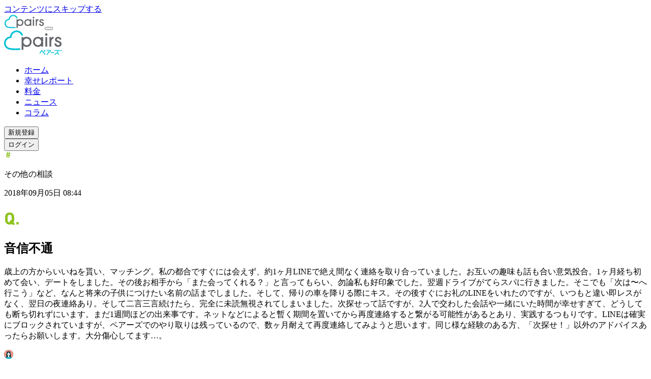

--- FILE ---
content_type: text/html; charset=utf-8
request_url: https://www.pairs.lv/answers/a_42576
body_size: 39460
content:
<!DOCTYPE html><html lang="ja"><head><meta charSet="utf-8" data-next-head=""/><meta name="viewport" content="width=device-width" data-next-head=""/><title data-next-head="">音信不通 | Pairs(ペアーズ)</title><meta name="description" content="歳上の方からいいねを貰い、マッチング。私の都合ですぐには会えず、約1ヶ月LINEで絶え間なく連絡を取り合っていました。お互いの趣味も話も合い意気投合。1ヶ月経ち初めて会い、デートをしました。その後お相手から「また会ってくれる？」と言ってもらい、勿論私も好印象でした。翌週ドライブがてらスパに行きました。そこでも「次は〜へ" data-next-head=""/><meta property="og:title" content="音信不通 | Pairs(ペアーズ)" data-next-head=""/><meta property="og:description" content="歳上の方からいいねを貰い、マッチング。私の都合ですぐには会えず、約1ヶ月LINEで絶え間なく連絡を取り合っていました。お互いの趣味も話も合い意気投合。1ヶ月経ち初めて会い、デートをしました。その後お相手から「また会ってくれる？」と言ってもらい、勿論私も好印象でした。翌週ドライブがてらスパに行きました。そこでも「次は〜へ" data-next-head=""/><meta property="og:url" content="https://www.pairs.lv/answers/a_42576" data-next-head=""/><meta property="og:site_name" content="Pairs(ペアーズ)" data-next-head=""/><meta property="og:image" content="https://www.pairs.lv/next_assets/images/og-share.png?v=20251003" data-next-head=""/><meta property="og:image:width" content="1200" data-next-head=""/><meta property="og:image:height" content="630" data-next-head=""/><meta property="og:type" content="article" data-next-head=""/><meta property="og:locale" content="ja_JP" data-next-head=""/><meta name="twitter:card" content="summary_large_image" data-next-head=""/><meta name="twitter:description" content="歳上の方からいいねを貰い、マッチング。私の都合ですぐには会えず、約1ヶ月LINEで絶え間なく連絡を取り合っていました。お互いの趣味も話も合い意気投合。1ヶ月経ち初めて会い、デートをしました。その後お相手から「また会ってくれる？」と言ってもらい、勿論私も好印象でした。翌週ドライブがてらスパに行きました。そこでも「次は〜へ" data-next-head=""/><meta name="twitter:site" content="@pairs_official" data-next-head=""/><link rel="canonical" href="https://www.pairs.lv/answers/a_42576" data-next-head=""/><link rel="icon" href="/next_assets/images/favicon.ico"/><link rel="apple-touch-icon" href="/next_assets/images/pairs-icon-192.png"/><link rel="manifest" href="/next_assets/manifest.webmanifest"/><link rel="preconnect" href="https://fonts.googleapis.com"/><link rel="preconnect" href="https://fonts.gstatic.com" crossorigin=""/><link rel="preload" href="/_next/static/chunks/49ba4f7c07c37ec5.css" as="style"/><link rel="preload" href="/_next/static/chunks/dce169c8ba20b387.css" as="style"/><meta itemProp="image" content="https://www.pairs.lv/next_assets/images/og-share.png?v=20251003" data-next-head=""/><link href="https://fonts.googleapis.com/css2?family=Noto+Sans+JP:wght@400;700&amp;family=Roboto:wght@400;700&amp;display=swap" rel="stylesheet"/><link rel="stylesheet" href="/_next/static/chunks/49ba4f7c07c37ec5.css" data-n-g=""/><link rel="stylesheet" href="/_next/static/chunks/dce169c8ba20b387.css" data-n-p=""/><noscript data-n-css=""></noscript><script defer="" noModule="" src="/_next/static/chunks/a6dad97d9634a72d.js"></script><script src="/_next/static/chunks/95b022710a5dd5d1.js" defer=""></script><script src="/_next/static/chunks/7a7c765d028d1965.js" defer=""></script><script src="/_next/static/chunks/17752a867e61b22b.js" defer=""></script><script src="/_next/static/chunks/3a30c5cc7d9127ae.js" defer=""></script><script src="/_next/static/chunks/89f535637693ece9.js" defer=""></script><script src="/_next/static/chunks/d67c25d04513f707.js" defer=""></script><script src="/_next/static/chunks/turbopack-2d3147e60a7e5e8b.js" defer=""></script><script src="/_next/static/chunks/a5bf9a5236b58c8d.js" defer=""></script><script src="/_next/static/chunks/081e9a1a89a8a3fe.js" defer=""></script><script src="/_next/static/chunks/9abb38a6755bfdcb.js" defer=""></script><script src="/_next/static/chunks/8a42b76324a1ff54.js" defer=""></script><script src="/_next/static/chunks/8b1b8bf4c617fb99.js" defer=""></script><script src="/_next/static/chunks/f7b93b2531c11972.js" defer=""></script><script src="/_next/static/chunks/eda90df0d2f6883a.js" defer=""></script><script src="/_next/static/chunks/3e6aeb93a399b23a.js" defer=""></script><script src="/_next/static/chunks/a6a59e246d689585.js" defer=""></script><script src="/_next/static/chunks/turbopack-408d60daa1fa8748.js" defer=""></script><script src="/_next/static/8QSDjNgaNjNy7kf2ICUX-/_ssgManifest.js" defer=""></script><script src="/_next/static/8QSDjNgaNjNy7kf2ICUX-/_buildManifest.js" defer=""></script></head><body class="scroll-smooth"><div id="__next"><div class="flex min-h-full flex-col"><div class="fixed top-0 left-0 z-20"><a href="#main-content" class="border-pairs-blue-03 text-headline-5-sp text-pairs-blue-03 pc:text-headline-5-pc fixed top-0 left-[16px] inline-block -translate-y-full rounded-full border-2 bg-white px-[12px] py-2 transition-transform focus:translate-y-1.5 motion-reduce:transition-none">コンテンツにスキップする</a></div><div class="sticky top-0 z-10"><div class="block min-[1080px]:hidden"><header class="z-10 h-12 w-full transition duration-200 ease-linear bg-white/50 backdrop-blur-lg"><div class="ml-4 flex h-12 content-center items-center justify-start"><a href="/"><svg xmlns="http://www.w3.org/2000/svg" width="80" height="27.37" fill="none" viewBox="0 0 80 28" role="img"><title>ペアーズ</title><g clip-path="url(#logo_svg__a)"><path fill="#00C1D4" d="M8.299 8.381a.29.29 0 0 1-.256.258C3.528 9.119 0 13.079 0 17.762c0 2.506 1.056 4.99 2.823 6.64 1.388 1.3 3.242 2.13 5.666 2.545 2.775.474 5.602.48 8.408.44q2.586-.035 5.173-.17a.145.145 0 0 0 .137-.144v-1.94a.14.14 0 0 0-.15-.143 118 118 0 0 1-5.544.16c-2.55.017-5.128.019-7.65-.412-1.98-.34-3.457-.985-4.516-1.974-1.321-1.235-2.111-3.105-2.111-5.002 0-2.097.963-4.082 2.595-5.388 1.434-1.148 3.007-1.733 4.781-1.686a.715.715 0 0 0 .732-.736c-.049-1.778.537-3.357 1.68-4.794a6.88 6.88 0 0 1 5.373-2.603c1.891 0 3.754.792 4.987 2.117.625.672 1.108 1.515 1.466 2.542a.29.29 0 0 0 .27.196h1.933a.146.146 0 0 0 .14-.186c-.467-1.664-1.182-3.013-2.176-4.08-1.646-1.77-4.12-2.828-6.622-2.828-4.668 0-8.618 3.54-9.098 8.065"></path><path fill="#63666A" d="M59.326 22.632h-2.18a.147.147 0 0 1-.146-.146V9.569c0-.081.066-.147.147-.147h2.179c.08 0 .146.066.146.147v12.915c0 .08-.065.146-.146.146M59.962 5.92c0 .935-.757 1.696-1.69 1.696s-1.69-.759-1.69-1.696.757-1.695 1.69-1.695 1.69.758 1.69 1.695M62.658 22.486V9.568c0-.081.066-.147.147-.147h2.014c.08 0 .146.066.146.147v1.046h.047C66.037 9.371 67.505 9.031 68.214 9a.143.143 0 0 1 .15.146v2.042c0 .077-.06.124-.133.145a4 4 0 0 0-1.793 1.05c-.615.62-1.07 1.348-1.238 2.58a9 9 0 0 0-.068 1.169v6.354a.147.147 0 0 1-.147.147h-2.179a.147.147 0 0 1-.147-.147M31.099 9.065c-1.843 0-3.433.641-4.628 1.695V9.567a.145.145 0 0 0-.145-.145h-1.97a.146.146 0 0 0-.145.145V26.9c0 .081.064.145.145.145h2.185a.145.145 0 0 0 .145-.145V21.45c1.167.946 2.68 1.514 4.413 1.514 4.066 0 6.927-3.112 6.927-6.95 0-3.84-2.863-6.952-6.927-6.952m-.002 11.624c-2.462 0-4.458-2.091-4.458-4.67 0-2.577 1.996-4.668 4.458-4.668 2.461 0 4.458 2.09 4.458 4.669s-1.997 4.669-4.458 4.669M53.669 9.422h-2.185a.146.146 0 0 0-.145.145v1.144c-1.187-1.027-2.76-1.647-4.574-1.647-4.067 0-6.927 3.113-6.927 6.952s2.862 6.951 6.927 6.951c1.814 0 3.387-.62 4.574-1.648v1.168c0 .08.064.145.145.145h2.185a.145.145 0 0 0 .145-.145V9.567a.145.145 0 0 0-.145-.145m-6.904 11.263c-2.462 0-4.458-2.091-4.458-4.67 0-2.577 1.996-4.668 4.458-4.668 2.461 0 4.458 2.09 4.458 4.669s-1.997 4.669-4.458 4.669M76.702 12.928a.15.15 0 0 1-.152-.124c-.149-.986-.96-1.474-2.074-1.474s-1.752.644-1.752 1.406c0 1.289 1.35 1.473 2.495 1.844 1.395.452 4.093 1.445 4.093 4.2 0 2.337-1.746 4.185-4.714 4.185-1.953 0-4.964-1.023-5.05-4.525 0-.083.07-.15.156-.15h2.179c.08 0 .145.06.152.135.142 1.424 1.193 2.309 2.656 2.277 1.11-.025 2.062-.795 2.079-1.78.019-1.194-.962-1.71-2.332-2.166-1.509-.526-4.211-1.06-4.211-3.873 0-1.955 1.665-3.815 4.377-3.815 2.104 0 4.176 1.184 4.341 3.707.006.083-.067.155-.156.155h-2.085z"></path></g><defs><clipPath id="logo_svg__a"><path fill="#fff" d="M0 .316h80v27.368H0z"></path></clipPath></defs></svg></a><button class="absolute right-4 h-12 w-12 pl-[1.125rem]" aria-label="ナビゲーションを開く"><div class="relative h-6 w-6"><div class="absolute inset-0 flex items-center px-0.5 py-[0.4375rem]"><span class="block h-0.5 w-full transition duration-200 ease-linear translate-y-[-0.1em] bg-pairs-blue-03"></span></div><div class="absolute inset-0 flex items-center px-0.5 py-[0.4375rem]"><span class="block h-0.5 w-full transition duration-200 ease-linear translate-y-[0.3135rem] bg-pairs-blue-03"></span></div></div></button></div></header><span hidden="" style="position:fixed;top:1px;left:1px;width:1px;height:0;padding:0;margin:-1px;overflow:hidden;clip:rect(0, 0, 0, 0);white-space:nowrap;border-width:0;display:none"></span></div><div class="hidden min-[1080px]:block"><header class="w-full bg-white/50 backdrop-blur-lg"><div class="mx-auto box-border flex h-[80px] w-[88%] items-center"><div class="flex-[1_0_auto]"><a href="/"><svg xmlns="http://www.w3.org/2000/svg" width="114" height="48" fill="none" viewBox="0 0 114 48" role="img"><title>本命ならペアーズ</title><g clip-path="url(#logo_wide_svg__a)"><path fill="#00C1D4" d="M11.826 11.493a.41.41 0 0 1-.365.368C5.028 12.544 0 18.189 0 24.86c0 3.572 1.504 7.111 4.022 9.463 1.98 1.85 4.62 3.036 8.075 3.626 3.955.675 7.983.683 11.98.627q3.687-.052 7.372-.241a.206.206 0 0 0 .196-.207v-2.764c0-.119-.1-.212-.214-.204-2.631.14-5.267.212-7.9.228-3.634.024-7.307.026-10.9-.588-2.822-.482-4.927-1.402-6.437-2.813-1.882-1.759-3.008-4.424-3.008-7.127a9.85 9.85 0 0 1 3.698-7.678c2.043-1.635 4.285-2.47 6.813-2.402a1.02 1.02 0 0 0 1.044-1.049c-.07-2.534.764-4.784 2.394-6.832a9.81 9.81 0 0 1 7.656-3.709c2.695 0 5.35 1.129 7.106 3.017.89.957 1.58 2.158 2.09 3.623a.41.41 0 0 0 .385.279h2.754a.21.21 0 0 0 .199-.266c-.665-2.37-1.684-4.293-3.1-5.814C31.878 1.507 28.352 0 24.788 0c-6.653 0-12.281 5.044-12.965 11.493"></path><path fill="#63666A" d="M84.54 31.8h-3.106a.21.21 0 0 1-.21-.209V13.186a.21.21 0 0 1 .21-.209h3.105a.21.21 0 0 1 .21.21v18.403a.21.21 0 0 1-.21.209M85.446 7.986a2.413 2.413 0 0 1-2.409 2.416 2.41 2.41 0 0 1-2.408-2.416 2.41 2.41 0 0 1 2.408-2.416c1.33 0 2.408 1.08 2.408 2.416M89.288 31.592V13.185a.21.21 0 0 1 .21-.209h2.869a.21.21 0 0 1 .209.21v1.49h.067c1.459-1.772 3.55-2.258 4.561-2.303a.204.204 0 0 1 .215.209v2.91c0 .11-.086.176-.19.206-.945.268-1.8.732-2.556 1.496-.877.883-1.526 1.92-1.765 3.677a13 13 0 0 0-.096 1.665v9.055a.21.21 0 0 1-.21.21h-3.105a.21.21 0 0 1-.209-.21M44.316 12.467c-2.626 0-4.892.914-6.594 2.416v-1.7a.207.207 0 0 0-.207-.207h-2.807a.21.21 0 0 0-.207.206v24.7c0 .116.091.207.207.207h3.113a.207.207 0 0 0 .206-.207v-7.768c1.663 1.349 3.819 2.159 6.289 2.159 5.794 0 9.87-4.436 9.87-9.906s-4.078-9.906-9.87-9.906m-.003 16.564c-3.508 0-6.353-2.979-6.353-6.653s2.846-6.653 6.353-6.653 6.353 2.98 6.353 6.653c0 3.674-2.846 6.653-6.353 6.653M76.478 12.976h-3.113a.21.21 0 0 0-.206.206v1.63c-1.693-1.463-3.934-2.345-6.52-2.345-5.794 0-9.87 4.435-9.87 9.905s4.078 9.906 9.87 9.906c2.586 0 4.828-.885 6.52-2.35v1.666c0 .113.09.207.206.207h3.113a.206.206 0 0 0 .207-.207V13.183a.207.207 0 0 0-.207-.207m-9.838 16.05c-3.508 0-6.353-2.98-6.353-6.654s2.845-6.653 6.353-6.653 6.352 2.98 6.352 6.653c0 3.674-2.845 6.653-6.352 6.653M109.301 17.972a.22.22 0 0 1-.218-.177c-.211-1.405-1.367-2.1-2.955-2.1-1.587 0-2.496.917-2.496 2.003 0 1.837 1.923 2.1 3.556 2.628 1.987.644 5.832 2.06 5.832 5.985 0 3.331-2.489 5.964-6.717 5.964-2.784 0-7.074-1.458-7.198-6.449 0-.118.1-.214.223-.214h3.105c.115 0 .207.085.217.193.201 2.03 1.7 3.29 3.784 3.244 1.582-.034 2.939-1.131 2.963-2.536.027-1.7-1.37-2.435-3.322-3.087-2.151-.748-6.002-1.51-6.002-5.518 0-2.787 2.374-5.436 6.238-5.436 2.998 0 5.95 1.687 6.186 5.283.008.118-.096.22-.222.22h-2.972z"></path><path fill="#00C1D4" d="M83.976 48c-.158 0-.445-.06-.609-.453a.9.9 0 0 1-.061-.335c0-.306.171-.545.472-.66.97-.354 1.745-1.065 2.129-1.95.373-.866.517-1.84.517-3.47 0-.45.295-.753.735-.753s.713.287.713.732c-.01 1.893-.217 3.143-.694 4.175a5.02 5.02 0 0 1-2.902 2.658.7.7 0 0 1-.303.059zm4.146-4.687a.5.5 0 0 1-.078-.108.84.84 0 0 1-.091-.375c0-.287.155-.544.405-.67.935-.438 1.759-1.226 2.201-2.11a.6.6 0 0 0 .046-.164c-.003 0-.027-.014-.102-.014h-6.98c-.389 0-.63-.282-.63-.732s.252-.743.63-.743h7.149c.512 0 .874.172 1.14.54a1.4 1.4 0 0 1 .23.798c0 .26-.061.547-.18.829-.544 1.25-1.716 2.424-2.914 2.923-.204.083-.5.171-.826-.175M98.044 44.305h-5.358c-.395 0-.663-.303-.663-.754 0-.45.271-.777.673-.777h5.337c.402 0 .67.313.67.777s-.265.754-.66.754M99.548 47.941a.65.65 0 0 1-.641-.472 1 1 0 0 1-.046-.287c0-.34.194-.635.488-.753 1.001-.41 2.473-1.18 3.819-2.513 1.132-1.129 2.014-2.5 2.419-3.754.01-.032.037-.115.043-.164a.5.5 0 0 0-.148-.016l-5.25.072c-.392 0-.655-.313-.655-.782 0-.44.263-.738.655-.738l5.588-.059c.544 0 .939.201 1.177.595.129.218.193.459.193.735 0 .236-.051.507-.147.78-.309.926-.823 1.867-1.623 2.956 1.17.986 2.012 1.724 2.886 2.834a.9.9 0 0 1 .222.582c0 .209-.077.405-.225.563a.728.728 0 0 1-1.137-.032c-.783-1.017-1.587-1.856-2.681-2.8-1.161 1.309-2.827 2.465-4.586 3.178a.9.9 0 0 1-.351.075M109.48 40.637a1.102 1.102 0 0 1-1.359-1.36c.099-.365.394-.662.761-.759a1.103 1.103 0 0 1 1.357 1.357 1.08 1.08 0 0 1-.759.761M112.291 40.637a1.102 1.102 0 0 1-1.357-1.357c.096-.368.394-.663.761-.76a1.103 1.103 0 0 1 1.357 1.358 1.09 1.09 0 0 1-.759.761zM79.187 41.985c1.056.1 1.95-.726 1.95-1.754 0-.965-.797-1.75-1.779-1.75a1.758 1.758 0 0 0-1.748 1.984 1.78 1.78 0 0 0 1.577 1.52m.037-2.376a.666.666 0 1 1 .26 1.307.666.666 0 0 1-.26-1.307M81.096 46.31c-1.842-1.92-3.714-4.065-5.138-5.883-.947-1.22-1.196-1.402-1.904-1.402s-1.056.308-1.681 1.376c-.778 1.356-1.808 2.786-2.454 3.598a1.07 1.07 0 0 0-.236.644c0 .23.105.456.276.606.199.177.419.257.639.233s.418-.15.573-.362c.706-.952 1.617-2.357 2.382-3.668.394-.66.464-.66.552-.66.12 0 .161 0 .743.735a89 89 0 0 0 5.16 6.07c.16.191.38.307.587.307a.7.7 0 0 0 .573-.325q.205-.295.204-.595a1 1 0 0 0-.276-.676z"></path></g><defs><clipPath id="logo_wide_svg__a"><path fill="#fff" d="M0 0h113.09v48H0z"></path></clipPath></defs></svg></a></div><nav class="text-gray-01 flex-none"><ul class="flex"><li><a class="text-headline-5-pc hover:text-pairs-blue-03 font-normal" href="/">ホーム</a></li><li class="ml-[32px]"><a class="text-headline-5-pc hover:text-pairs-blue-03 font-normal" href="/happy">幸せレポート</a></li><li class="ml-[32px]"><a class="text-headline-5-pc hover:text-pairs-blue-03 font-normal" href="/price">料金</a></li><li class="ml-[32px]"><a class="text-headline-5-pc hover:text-pairs-blue-03 font-normal" href="/pairs_news">ニュース</a></li><li class="ml-[32px]"><a class="text-headline-5-pc hover:text-pairs-blue-03 font-normal" href="/pairs_column">コラム</a></li></ul></nav><div class="ml-[36px] flex flex-none"><div class="flex"><div data-analytics="ua" class="trackViewEvent trackClickEvent" data-label="undefined_dro"><div data-analytics="ga4" data-event="cta_sign_up" data-location="header"><button class="text-headline-5-pc box-border inline-block min-h-[36px] min-w-[132px] rounded-full text-center text-white bg-linear-to-bl from-[#B3ECFE] via-[#00BDD0] to-[#D7F26E] hover:border-pairs-blue-03 hover:text-pairs-blue-03 hover:border-2 hover:bg-linear-to-bl hover:from-white hover:via-white hover:to-white transition duration-300">新規登録</button></div></div></div><div class="ml-[16px]"><div data-analytics="ua" class="trackViewEvent trackClickEvent" data-label="undefined_dlo"><div data-analytics="ga4" data-event="cta_login" data-location="header"><button class="border-pairs-blue-03 text-headline-5-pc text-pairs-blue-03 box-border inline-block min-h-[36px] min-w-[132px] rounded-full border-2 text-center leading-none hover:border-pairs-blue-05 hover:bg-pairs-blue-05 transition duration-300 hover:text-white">ログイン</button></div></div></div></div></div></header></div></div><div class="relative z-0 flex-1"><main id="main-content"><div class="pc:hidden block"><div class="relative z-0 grid grid-cols-1 gap-16"><div class="relative z-10"><div class="pc:mt-0 pc:px-0 mt-6 px-[20px]"><div class="mx-auto w-full p-4"><div class="flex justify-between"><div class="border-answers text-headline-6-sp text-answers pc:text-headline-6-pc flex items-center justify-center rounded-sm border border-solid py-1 pr-2 pl-[6px]"><svg xmlns="http://www.w3.org/2000/svg" width="16" height="16" fill="none" viewBox="0 0 16 16" role="img"><path fill="#8FC31F" d="m4.858 13.69.423-3.528H3.883V8.617H5.46l.276-2.228h-1.48V4.83h1.676l.406-3.14H7.72l-.374 3.14h2.049l.406-3.14H11.2l-.374 3.14h1.463v1.56h-1.658l-.277 2.228h1.561v1.544h-1.74l-.422 3.529H8.322l.423-3.528H6.712l-.439 3.528zm2.017-5.073h2.048L9.2 6.389H7.15z"></path></svg><p>その他の相談</p></div><p class="text-headline-6-sp text-gray-03 pc:text-headline-6-pc ml-auto">2018年09月05日 08:44</p></div><div><div class="flex items-start pc:py-6 py-4 pt-3"><svg xmlns="http://www.w3.org/2000/svg" width="32" height="42" fill="none" viewBox="0 0 32 42" role="img" class="pc:h-[42px] pc:w-[32px] h-[30px] w-[20px] flex-none"><path fill="#8FC31F" d="m21.116 33.65-2.705 2.637c-.135.135-.338.169-.507 0l-2.333-2.333c-1.352.676-2.941 1.048-4.666 1.048-4.023 0-7.2-1.86-8.384-5.578-.507-1.59-.643-2.874-.643-6.289s.136-4.7.643-6.288c1.183-3.719 4.361-5.578 8.384-5.578s7.168 1.859 8.385 5.578c.507 1.589.642 2.874.642 6.288s-.135 4.7-.642 6.289c-.17.507-.372.946-.575 1.386l2.4 2.366a.327.327 0 0 1 0 .474m-10.21-3.01c.439 0 .845-.033 1.216-.134l-1.453-1.454c-.136-.135-.17-.305 0-.474l2.704-2.569c.203-.169.372-.135.508 0l.912.913c.102-.778.136-1.927.136-3.787 0-3.009-.102-4.158-.372-4.97-.508-1.588-1.758-2.535-3.652-2.535-1.893 0-3.144.946-3.651 2.536-.27.81-.372 1.96-.372 4.97 0 3.008.102 4.158.372 4.97.507 1.588 1.758 2.535 3.651 2.535M24.175 34.292v-4.057c0-.203.135-.338.338-.338h4.023c.203 0 .338.135.338.338v4.057c0 .203-.135.338-.338.338h-4.023c-.203 0-.338-.135-.338-.338"></path></svg><h2 class="text-gray-01 truncate pl-1 leading-[150%] font-bold pc:text-[1.75rem] text-[1.25rem]">音信不通</h2></div></div><p class="text-body-1-sp text-gray-01 pc:text-body-1-pc break-all whitespace-pre-wrap">歳上の方からいいねを貰い、マッチング。私の都合ですぐには会えず、約1ヶ月LINEで絶え間なく連絡を取り合っていました。お互いの趣味も話も合い意気投合。1ヶ月経ち初めて会い、デートをしました。その後お相手から「また会ってくれる？」と言ってもらい、勿論私も好印象でした。翌週ドライブがてらスパに行きました。そこでも「次は〜へ行こう」など、なんと将来の子供につけたい名前の話までしました。そして、帰りの車を降りる際にキス。その後すぐにお礼のLINEをいれたのですが、いつもと違い即レスがなく、翌日の夜連絡あり。そして二言三言続けたら、完全に未読無視されてしまいました。次探せって話ですが、2人で交わした会話や一緒にいた時間が幸せすぎて、どうしても断ち切れずにいます。まだ1週間ほどの出来事です。ネットなどによると暫く期間を置いてから再度連絡すると繋がる可能性があるとあり、実践するつもりです。LINEは確実にブロックされていますが、ペアーズでのやり取りは残っているので、数ヶ月耐えて再度連絡してみようと思います。同じ様な経験のある方、「次探せ！」以外のアドバイスあったらお願いします。大分傷心してます…。</p><div class="flex justify-between"><div class="flex items-center mt-4"><svg xmlns="http://www.w3.org/2000/svg" width="18" height="19" fill="none" viewBox="0 0 18 19" role="img"><g clip-path="url(#femaleIcon_svg__a)"><path fill="#fff" d="M5.556 9.014a1 1 0 0 1-.018-.16.8.8 0 0 1 .049-.257c.098-.258.327-.387.515-.286l.026.012.345 1.4q.038.15.08.301l-.057.016-.257-.02a.89.89 0 0 1-.642-.735zM10.319 7c.44.602.954 1.112 1.484 1.239l-.198 1.16q-.04.244-.098.484a3 3 0 0 1-.075.258 4 4 0 0 1-.154.417q-.165.378-.397.719c-.157.23-.34.443-.547.631a2.2 2.2 0 0 1-.404.297c-.27.165-.58.254-.897.257h-.028a2.02 2.02 0 0 1-1.444-.685 3.7 3.7 0 0 1-.402-.495 4.4 4.4 0 0 1-.593-1.265q-.041-.15-.08-.302l-.345-1.399-.023-.095v-.054c.515-.122 1.01-.588 1.448-1.145a13 13 0 0 0 1.441-2.44c.35.85.79 1.66 1.312 2.417m.227 1.499a.187.187 0 0 0-.186-.22.188.188 0 0 0-.185.22.19.19 0 1 0 .37 0m-2.8 0a.188.188 0 1 0-.37 0 .19.19 0 1 0 .37 0"></path><path fill="#fff" d="M11.507 9.883q.059-.24.098-.485l.199-1.16.126-.085c.201-.1.43.024.515.287q.047.125.05.257a1 1 0 0 1-.019.158l-.059.257a.89.89 0 0 1-.642.735z"></path><path fill="#0A2C2F" d="M11.804 8.239c-.531-.126-1.031-.637-1.485-1.24a13 13 0 0 1-1.325-2.414c-.39.863-.873 1.682-1.44 2.44-.439.557-.941 1.03-1.449 1.144v.054l.023.096-.025-.013c-.201-.1-.43.023-.516.286a.8.8 0 0 0-.049.258q0 .08.018.16l.06.257a.89.89 0 0 0 .641.735l.258.02.057-.015c.128.45.328.878.592 1.265q.18.265.403.495c.07 1.742-.312 2.577-.653 2.95a.97.97 0 0 1-.492.333c-1.013.404-1.417-.294-1.417-.294-.208.093-.44.119-.663.072a.6.6 0 0 1-.366-.258c.369-.404.735-1.778.173-3.638s.405-2.394.789-3.747.629-2.32 1.778-3.286A1.98 1.98 0 0 1 9 3.642s.873-.707 2.023.257S12.42 5.835 12.8 7.185s1.353 1.884.789 3.747c-.565 1.863-.196 3.234.172 3.638a.6.6 0 0 1-.366.258 1.08 1.08 0 0 1-.662-.072s-.405.698-1.418.294a.7.7 0 0 1-.41-.273c-.296-.343-.63-1.121-.566-2.874q.31-.284.546-.631.231-.341.397-.72.089-.203.155-.416.04-.133.074-.258l.281-.02a.89.89 0 0 0 .642-.735l.06-.258a1 1 0 0 0 .017-.157.8.8 0 0 0-.049-.258c-.097-.258-.327-.386-.515-.286z"></path><path fill="#FF9587" d="M4.33 14.84s-1.269.364-1.418 1.116A8.87 8.87 0 0 1 13.976 2.16a8.87 8.87 0 0 1 1.095 13.796c-.448-1.054-1.688-1.115-1.688-1.115a.6.6 0 0 0 .366-.258c-.368-.405-.734-1.778-.172-3.639.561-1.86-.405-2.394-.79-3.747-.383-1.353-.628-2.319-1.777-3.285s-2.024-.258-2.024-.258a1.98 1.98 0 0 0-2.283.258c-1.15.966-1.397 1.935-1.778 3.285-.382 1.35-1.354 1.884-.79 3.747s.197 3.234-.172 3.639c.084.13.215.223.366.258"></path><path fill="#00BDD0" d="M13.39 14.84s1.24.063 1.689 1.117a8.86 8.86 0 0 1-12.16 0c.15-.753 1.417-1.116 1.417-1.116.223.046.455.021.663-.072 0 0 .404.698 1.417.293a.97.97 0 0 0 .493-.332 4.67 4.67 0 0 0 3.992.06c.1.137.245.234.41.272 1.013.405 1.417-.293 1.417-.293.208.093.44.118.663.072"></path><path fill="#0A2C2F" d="M10.36 8.272a.21.21 0 0 1 .186.227.19.19 0 0 1-.036.162.191.191 0 0 1-.335-.162.21.21 0 0 1 .186-.227"></path><path fill="#fff" d="M10.335 11.916c-.065 1.752.257 2.53.567 2.873a4.67 4.67 0 0 1-3.993-.06c.34-.386.722-1.208.652-2.95a2.02 2.02 0 0 0 1.444.686h.028c.317-.004.627-.093.897-.258q.219-.122.405-.291"></path><path fill="#0A2C2F" d="M7.562 8.272a.21.21 0 0 1 .185.227.19.19 0 1 1-.37 0 .21.21 0 0 1 .185-.227"></path><path fill="#0A2C2F" d="M9 18.5A9.006 9.006 0 0 1 1.1 5.165 9.005 9.005 0 1 1 9 18.5M9 .758a8.763 8.763 0 0 0-8.742 8.74 8.65 8.65 0 0 0 2.75 6.366A8.742 8.742 0 1 0 13.09 1.774 8.74 8.74 0 0 0 8.998.757z"></path><path fill="#0A2C2F" d="M9.034 12.594h-.029a2.12 2.12 0 0 1-1.546-.724 4 4 0 0 1-.415-.516 4.5 4.5 0 0 1-.61-1.304q-.044-.151-.08-.304L5.971 8.2a.132.132 0 0 1 .258-.06l.381 1.547c.026.1.049.198.077.299.127.436.32.85.575 1.226q.173.256.39.477a1.87 1.87 0 0 0 1.35.647h.028c.294 0 .582-.082.833-.235q.206-.117.381-.278a3.5 3.5 0 0 0 .516-.61 4.5 4.5 0 0 0 .386-.699c.054-.131.106-.258.147-.402q.041-.131.075-.258a6 6 0 0 0 .095-.471l.199-1.162a.13.13 0 0 1 .1-.106.13.13 0 0 1 .157.15l-.196 1.159a7 7 0 0 1-.1.492c-.026.095-.049.186-.077.276a4 4 0 0 1-.16.428q-.171.389-.407.742a4 4 0 0 1-.567.654q-.197.18-.428.312a1.9 1.9 0 0 1-.951.266"></path><path fill="#0A2C2F" d="M8.996 11.236a.6.6 0 0 1-.189-.029l-.68-.258a.13.13 0 0 1-.088-.115.13.13 0 0 1 .176-.127l.675.245c.07.023.146.023.216 0l.67-.245a.13.13 0 0 1 .165.077.127.127 0 0 1-.077.165l-.678.258a.6.6 0 0 1-.19.029M8.97 10.29a.13.13 0 0 1-.111-.062l-.093-.157a.9.9 0 0 1-.005-.881.63.63 0 0 0 .08-.31V8.42a.13.13 0 0 1 .128-.129.13.13 0 0 1 .13.129v.461a.84.84 0 0 1-.117.436.7.7 0 0 0-.077.31.6.6 0 0 0 .085.314l.09.157a.13.13 0 0 1-.044.175.12.12 0 0 1-.067.018M11.507 10.012a.128.128 0 0 1-.122-.169.13.13 0 0 1 .114-.086l.281-.024a.77.77 0 0 0 .516-.634l.06-.257a.596.596 0 0 0-.026-.348.38.38 0 0 0-.191-.225.19.19 0 0 0-.157 0l-.114.078a.13.13 0 0 1-.178-.036.127.127 0 0 1 .034-.178l.126-.085a.46.46 0 0 1 .384-.026.64.64 0 0 1 .338.374.86.86 0 0 1 .036.49l-.06.27a1.01 1.01 0 0 1-.744.825l-.294.02z"></path><path fill="#0A2C2F" d="M5.83 15.318a1.13 1.13 0 0 1-.876-.395c-.207.076-.432.091-.647.044a.73.73 0 0 1-.446-.314.13.13 0 0 1 .015-.15c.297-.324.722-1.61.145-3.515-.402-1.332-.047-2.02.332-2.75q.284-.51.456-1.069l.034-.116c.37-1.316.639-2.27 1.786-3.234a2.12 2.12 0 0 1 2.435-.273.13.13 0 0 1-.136.22 1.835 1.835 0 0 0-2.134.257C5.709 4.935 5.448 5.855 5.09 7.13l-.033.113q-.18.584-.475 1.118c-.368.712-.688 1.325-.314 2.557.552 1.822.232 3.167-.131 3.675a.5.5 0 0 0 .234.128c.197.038.4.014.583-.067a.126.126 0 0 1 .157.055c.015.025.368.595 1.26.24h.026a.87.87 0 0 0 .417-.292c.32-.363.689-1.155.619-2.86a.129.129 0 1 1 .258 0c.072 1.79-.333 2.64-.683 3.04-.141.178-.334.308-.552.371-.2.076-.412.113-.626.109"></path><path fill="#0A2C2F" d="M11.903 15.317a1.7 1.7 0 0 1-.624-.129.87.87 0 0 1-.474-.314c-.31-.358-.662-1.162-.598-2.96a.128.128 0 0 1 .22-.092.13.13 0 0 1 .038.091c-.062 1.716.257 2.461.536 2.786.08.11.196.19.327.23a.1.1 0 0 1 .034 0c.889.355 1.242-.215 1.257-.24a.13.13 0 0 1 .158-.055 1 1 0 0 0 .585.067.5.5 0 0 0 .232-.128c-.361-.516-.68-1.853-.132-3.675.374-1.232.057-1.845-.312-2.556a6 6 0 0 1-.476-1.119l-.031-.113c-.361-1.276-.619-2.196-1.707-3.108-1.087-.912-1.827-.289-1.86-.258a.13.13 0 0 1-.18-.018.13.13 0 0 1 .02-.183s.969-.76 2.185.258c1.147.964 1.418 1.917 1.789 3.234l.03.116q.176.558.46 1.07c.376.729.734 1.417.33 2.749-.575 1.904-.15 3.19.144 3.515a.13.13 0 0 1 .018.15.74.74 0 0 1-.446.314 1.17 1.17 0 0 1-.65-.044 1.13 1.13 0 0 1-.873.412"></path><path fill="#0A2C2F" d="M11.804 8.368h-.028c-.498-.119-1.031-.552-1.56-1.289a12.6 12.6 0 0 1-1.224-2.175 12.4 12.4 0 0 1-1.337 2.204c-.531.677-1.031 1.077-1.518 1.19a.132.132 0 1 1-.06-.258c.418-.1.882-.469 1.377-1.1a12.8 12.8 0 0 0 1.422-2.412.15.15 0 0 1 .122-.077.13.13 0 0 1 .118.082c.351.84.79 1.64 1.31 2.386.5.686.974 1.088 1.41 1.191a.13.13 0 0 1 .095.155.13.13 0 0 1-.127.103"></path><path fill="#0A2C2F" d="M7.554 7.146a.13.13 0 0 1-.123-.09.13.13 0 0 1 .087-.163c.16-.044.33-.051.493-.02a.129.129 0 0 1 .05.232.13.13 0 0 1-.097.023.8.8 0 0 0-.371 0 .1.1 0 0 1-.039.018M10.319 7.128h-.034a.64.64 0 0 0-.37 0 .129.129 0 0 1-.093-.24.9.9 0 0 1 .533 0 .13.13 0 0 1 .088.16.13.13 0 0 1-.124.08M9 15.338a5.1 5.1 0 0 1-2.144-.49.13.13 0 1 1 .11-.234 4.57 4.57 0 0 0 3.882.06.13.13 0 0 1 .173.064.13.13 0 0 1-.065.17c-.613.283-1.28.43-1.956.43M2.92 16.086h-.026a.127.127 0 0 1-.1-.15c.162-.822 1.453-1.2 1.508-1.216a.13.13 0 0 1 .16.09.124.124 0 0 1-.088.157c-.013 0-1.194.353-1.328 1.018a.126.126 0 0 1-.126.1M15.08 16.086a.13.13 0 0 1-.119-.078c-.41-.966-1.564-1.03-1.574-1.03a.13.13 0 0 1-.124-.134.134.134 0 0 1 .137-.124c.054 0 1.324.08 1.804 1.196a.126.126 0 0 1-.067.167.1.1 0 0 1-.057.003M6.51 10.164l-.258-.02a1.03 1.03 0 0 1-.757-.836l-.06-.257a1 1 0 0 1-.02-.189.9.9 0 0 1 .057-.306.63.63 0 0 1 .34-.374.45.45 0 0 1 .368.018l.026.013a.129.129 0 0 1-.116.23l-.026-.014a.2.2 0 0 0-.16 0 .38.38 0 0 0-.19.225.6.6 0 0 0-.041.216 1 1 0 0 0 .015.137l.06.258a.77.77 0 0 0 .538.636l.24.018a.13.13 0 0 1 .118.14.126.126 0 0 1-.134.105"></path></g><defs><clipPath id="femaleIcon_svg__a"><path fill="#fff" d="M0 .5h18v18H0z"></path></clipPath></defs></svg><p class="text-headline-6-sp text-gray-03 pc:text-headline-6-pc pl-2">無名さん (21歳), 学生</p></div><div class="text-answers mt-2 flex items-center"><svg xmlns="http://www.w3.org/2000/svg" width="20" height="19" fill="none" viewBox="0 0 20 19" role="img"><path fill="#8FC31F" fill-rule="evenodd" d="M13.88 16.227c.265.101.531-.152.464-.442l-.402-1.741c1.564-1.172 2.558-2.935 2.558-4.908 0-3.527-3.18-6.386-7.105-6.386-3.924 0-7.105 2.86-7.105 6.386s3.18 6.387 7.105 6.387c.682 0 1.342-.087 1.966-.248z" clip-rule="evenodd"></path></svg><span class="pl-1">0</span></div></div></div></div><div class="pc:mt-0 pc:px-0 mt-6 px-[20px]"><section class="pc:pt-12 pt-10"><div class="text-gray-06 border-t-2 border-b-2 border-solid"><ul class="pc:gap-6 pc:py-6 flex justify-center gap-8 py-4"><li><div data-analytics="ga4" data-event="sns_share" data-method="twitter"><a href="http://twitter.com/share?url=https%3A%2F%2Fwww.pairs.lv%2Fanswers%2Fa_42576%3Futm_source%3Dtw_share%26utm_medium%3Dtw_share%26utm_campaign&amp;text=%E9%9F%B3%E4%BF%A1%E4%B8%8D%E9%80%9A %7c &amp;via=shindan_pairs"><svg xmlns="http://www.w3.org/2000/svg" width="48" height="48" fill="none" viewBox="0 0 32 32" role="img"><title>Xでシェア</title><circle cx="16" cy="16" r="16" fill="#000"></circle><path fill="#fff" d="M17.332 14.928 22.544 9h-1.235l-4.526 5.147L13.17 9H9l5.466 7.784L9 23h1.235l4.78-5.436L18.83 23H23zm-1.692 1.924-.554-.775L10.68 9.91h1.897l3.556 4.977.554.775 4.622 6.47h-1.897z"></path></svg></a></div></li><li><div data-analytics="ga4" data-event="sns_share" data-method="facebook"><a href="http://www.facebook.com/sharer.php?u=https%3A%2F%2Fwww.pairs.lv%2Fanswers%2Fa_42576%3Futm_source%3Dfb_share%26utm_medium%3Dfb_share%26utm_campaign"><svg xmlns="http://www.w3.org/2000/svg" width="48" height="48" fill="none" viewBox="0 0 41 40" role="img"><title>Facebookでシェア</title><g clip-path="url(#icon-sns-facebook_svg__a)"><path fill="#1877F2" d="M40.5 20c0-11.046-8.954-20-20-20S.5 8.954.5 20c0 9.982 7.314 18.257 16.875 19.757V25.781h-5.078V20h5.078v-4.406c0-5.013 2.986-7.781 7.554-7.781 2.188 0 4.477.39 4.477.39v4.922h-2.522c-2.484 0-3.259 1.542-3.259 3.125V20h5.547l-.887 5.781h-4.66v13.976C33.186 38.257 40.5 29.982 40.5 20"></path><path fill="#fff" d="M28.285 25.781 29.172 20h-5.547v-3.75c0-1.582.775-3.125 3.26-3.125h2.521V8.203s-2.288-.39-4.477-.39c-4.568 0-7.554 2.768-7.554 7.78V20h-5.078v5.781h5.078v13.976c2.07.324 4.18.324 6.25 0V25.781z"></path></g><defs><clipPath id="icon-sns-facebook_svg__a"><path fill="#fff" d="M.5 0h40v40H.5z"></path></clipPath></defs></svg></a></div></li><li><div data-analytics="ga4" data-event="sns_share" data-method="line"><a href="http://line.me/R/msg/text/?%E9%9F%B3%E4%BF%A1%E4%B8%8D%E9%80%9A%20https%3A%2F%2Fwww.pairs.lv%2Fanswers%2Fa_42576%3Futm_source%3Dline_share%26utm_medium%3Dline_share%26utm_campaign"><svg xmlns="http://www.w3.org/2000/svg" width="48" height="48" fill="none" viewBox="0 0 41 40" role="img"><title>Lineでシェア</title><g clip-path="url(#icon-sns-line_svg__a)"><path fill="#4CC764" d="M20.5 40c11.046 0 20-8.954 20-20s-8.954-20-20-20S.5 8.954.5 20s8.954 20 20 20"></path><path fill="#fff" d="M33.837 18.835C33.837 12.861 27.85 8 20.487 8 13.123 8 7.134 12.861 7.134 18.835c0 5.356 4.75 9.842 11.166 10.69.435.094 1.026.286 1.176.659.134.337.088.866.043 1.206l-.19 1.144c-.059.337-.269 1.32 1.156.72s7.689-4.528 10.49-7.75c1.935-2.129 2.861-4.278 2.861-6.669"></path><path fill="#4CC764" d="M29.396 22.285a.25.25 0 0 0 .25-.25v-.946a.25.25 0 0 0-.25-.25h-2.549v-.984h2.55a.25.25 0 0 0 .25-.25v-.948a.25.25 0 0 0-.25-.25h-2.55v-.983h2.55a.25.25 0 0 0 .25-.25v-.948a.25.25 0 0 0-.25-.25h-3.75a.25.25 0 0 0-.25.25v5.799a.25.25 0 0 0 .25.25h3.75zM15.521 22.285a.25.25 0 0 0 .25-.25v-.946a.25.25 0 0 0-.25-.25h-2.55v-4.625a.25.25 0 0 0-.25-.25h-.946a.25.25 0 0 0-.25.25v5.811a.25.25 0 0 0 .25.25h3.75zM17.779 15.948h-.947a.255.255 0 0 0-.255.255v5.826c0 .14.115.255.255.255h.947c.14 0 .255-.114.255-.255v-5.826a.255.255 0 0 0-.255-.255M24.225 15.948h-.946a.25.25 0 0 0-.25.25v3.461l-2.667-3.6-.02-.026-.016-.015-.014-.012h-.007l-.013-.01h-.008l-.014-.007h-1.06a.25.25 0 0 0-.25.25v5.828a.25.25 0 0 0 .25.25h.947a.25.25 0 0 0 .25-.25V18.57l2.67 3.605a.3.3 0 0 0 .065.064l.017.01h.007l.013.006h.038a.3.3 0 0 0 .068.009h.941a.25.25 0 0 0 .25-.25v-5.811a.25.25 0 0 0-.251-.255"></path></g><defs><clipPath id="icon-sns-line_svg__a"><path fill="#fff" d="M.5 0h40v40H.5z"></path></clipPath></defs></svg></a></div></li><li><div data-analytics="ga4" data-event="sns_share" data-method="hatena"><a href="http://b.hatena.ne.jp/entry/https%3A%2F%2Fwww.pairs.lv%2Fanswers%2Fa_42576%3Futm_source%3Dhatena_share%26utm_medium%3Dhatena_share%26utm_campaign"><svg xmlns="http://www.w3.org/2000/svg" width="48" height="48" fill="none" viewBox="0 0 41 40" role="img"><title>はてなブックマークでシェア</title><rect width="40" height="40" x="0.5" fill="#96AAAA" rx="20"></rect><mask id="icon-sns-link_svg__a" width="33" height="32" x="7" y="6" maskUnits="userSpaceOnUse" style="mask-type:alpha"><path fill="#D9D9D9" d="M7.93 6.644h31.22v31.22H7.93z"></path></mask><g mask="url(#icon-sns-link_svg__a)"><path fill="#fff" d="M19.537 25.183H14.98q-2.364 0-4.029-1.666-1.667-1.665-1.667-4.03 0-2.363 1.667-4.03 1.665-1.665 4.029-1.665h4.557v2.278H14.98q-1.425 0-2.42.997-.997.996-.997 2.42 0 1.425.996 2.421.997.997 2.421.997h4.557zm-3.418-4.556v-2.278h9.113v2.278zm5.696 4.556v-2.278h4.556q1.424 0 2.42-.997.997-.996.997-2.42 0-1.425-.996-2.421-.998-.997-2.42-.997h-4.557v-2.278h4.556q2.364 0 4.03 1.665 1.666 1.667 1.666 4.03t-1.666 4.03-4.03 1.666z"></path></g></svg></a></div></li></ul></div></section><ul class="pc:mt-12 mt-10"></ul><div class="pc:mt-5 mt-3 flex justify-center"></div><section class="pc:pt-12 flex items-center justify-center pt-10"><button class="bg-answers pc:mx-0 pc:px-[72px] mx-[12px] flex items-center justify-center rounded-[48px] px-[48px] py-[24px] text-lg leading-5 font-bold text-white">コメントする</button></section></div></div><div class="relative z-0 grid grid-cols-1 gap-6"><div class="pc:mt-0 pc:px-0 flex justify-center px-[20px]"><div class="answers-module__Xb_gyq__postBanner relative h-[271px] w-[335px] rounded-2xl bg-cover bg-center pc:hidden"><div class="absolute inset-0 flex flex-col items-center justify-center"><p class="text-gray-01 text-[22px] leading-[130%] font-bold tracking-[0.7px]">あなたの恋愛の</p><p class="text-gray-01 text-[22px] leading-[130%] font-bold tracking-[0.7px]">お悩み･相談を募集</p><p class="text-gray-01 mt-2 mb-4 text-[14px] leading-[200%] font-normal">誰でも匿名で投稿することができます。</p><a href="/answers_post"><button class="bg-answers rounded-full px-12 py-4 text-white">投稿する</button></a></div></div></div><div class="pc:mt-0 pc:hidden pc:px-0 flex justify-center px-[20px]"><nav><h3 class="text-headline-4-sp text-gray-01 pc:text-headline-4-pc font-bold">お悩みカテゴリー</h3><ul class="flex mt-3 w-[335px] flex-nowrap overflow-auto whitespace-nowrap"><li class="mr-[8px] mb-3"><a href="/answers/category/konkatsu" class="border-gray-05 inline-block rounded-lg border-2 px-[10px] py-[10px]"><div class="flex flex-row items-center justify-center"><svg xmlns="http://www.w3.org/2000/svg" width="16" height="16" fill="none" viewBox="0 0 16 16" role="img"><path fill="#8FC31F" d="m4.858 13.69.423-3.528H3.883V8.617H5.46l.276-2.228h-1.48V4.83h1.676l.406-3.14H7.72l-.374 3.14h2.049l.406-3.14H11.2l-.374 3.14h1.463v1.56h-1.658l-.277 2.228h1.561v1.544h-1.74l-.422 3.529H8.322l.423-3.528H6.712l-.439 3.528zm2.017-5.073h2.048L9.2 6.389H7.15z"></path></svg><span class="text-headline-4-sp text-gray-01 pc:text-headline-4-pc pl-2">婚活</span></div></a></li><li class="mr-[8px] mb-3"><a href="/answers/category/love" class="border-gray-05 inline-block rounded-lg border-2 px-[10px] py-[10px]"><div class="flex flex-row items-center justify-center"><svg xmlns="http://www.w3.org/2000/svg" width="16" height="16" fill="none" viewBox="0 0 16 16" role="img"><path fill="#8FC31F" d="m4.858 13.69.423-3.528H3.883V8.617H5.46l.276-2.228h-1.48V4.83h1.676l.406-3.14H7.72l-.374 3.14h2.049l.406-3.14H11.2l-.374 3.14h1.463v1.56h-1.658l-.277 2.228h1.561v1.544h-1.74l-.422 3.529H8.322l.423-3.528H6.712l-.439 3.528zm2.017-5.073h2.048L9.2 6.389H7.15z"></path></svg><span class="text-headline-4-sp text-gray-01 pc:text-headline-4-pc pl-2">恋愛相談</span></div></a></li><li class="mr-[8px] mb-3"><a href="/answers/category/other" class="border-gray-05 inline-block rounded-lg border-2 px-[10px] py-[10px]"><div class="flex flex-row items-center justify-center"><svg xmlns="http://www.w3.org/2000/svg" width="16" height="16" fill="none" viewBox="0 0 16 16" role="img"><path fill="#8FC31F" d="m4.858 13.69.423-3.528H3.883V8.617H5.46l.276-2.228h-1.48V4.83h1.676l.406-3.14H7.72l-.374 3.14h2.049l.406-3.14H11.2l-.374 3.14h1.463v1.56h-1.658l-.277 2.228h1.561v1.544h-1.74l-.422 3.529H8.322l.423-3.528H6.712l-.439 3.528zm2.017-5.073h2.048L9.2 6.389H7.15z"></path></svg><span class="text-headline-4-sp text-gray-01 pc:text-headline-4-pc pl-2">その他の相談</span></div></a></li><li class="mr-[8px] mb-3"><a href="/answers/category/marriage" class="border-gray-05 inline-block rounded-lg border-2 px-[10px] py-[10px]"><div class="flex flex-row items-center justify-center"><svg xmlns="http://www.w3.org/2000/svg" width="16" height="16" fill="none" viewBox="0 0 16 16" role="img"><path fill="#8FC31F" d="m4.858 13.69.423-3.528H3.883V8.617H5.46l.276-2.228h-1.48V4.83h1.676l.406-3.14H7.72l-.374 3.14h2.049l.406-3.14H11.2l-.374 3.14h1.463v1.56h-1.658l-.277 2.228h1.561v1.544h-1.74l-.422 3.529H8.322l.423-3.528H6.712l-.439 3.528zm2.017-5.073h2.048L9.2 6.389H7.15z"></path></svg><span class="text-headline-4-sp text-gray-01 pc:text-headline-4-pc pl-2">結婚全般</span></div></a></li><li class="mr-[8px] mb-3"><a href="/answers/category/date" class="border-gray-05 inline-block rounded-lg border-2 px-[10px] py-[10px]"><div class="flex flex-row items-center justify-center"><svg xmlns="http://www.w3.org/2000/svg" width="16" height="16" fill="none" viewBox="0 0 16 16" role="img"><path fill="#8FC31F" d="m4.858 13.69.423-3.528H3.883V8.617H5.46l.276-2.228h-1.48V4.83h1.676l.406-3.14H7.72l-.374 3.14h2.049l.406-3.14H11.2l-.374 3.14h1.463v1.56h-1.658l-.277 2.228h1.561v1.544h-1.74l-.422 3.529H8.322l.423-3.528H6.712l-.439 3.528zm2.017-5.073h2.048L9.2 6.389H7.15z"></path></svg><span class="text-headline-4-sp text-gray-01 pc:text-headline-4-pc pl-2">デート</span></div></a></li><li class="mr-[8px] mb-3"><a href="/answers/category/ask" class="border-gray-05 inline-block rounded-lg border-2 px-[10px] py-[10px]"><div class="flex flex-row items-center justify-center"><svg xmlns="http://www.w3.org/2000/svg" width="16" height="16" fill="none" viewBox="0 0 16 16" role="img"><path fill="#8FC31F" d="m4.858 13.69.423-3.528H3.883V8.617H5.46l.276-2.228h-1.48V4.83h1.676l.406-3.14H7.72l-.374 3.14h2.049l.406-3.14H11.2l-.374 3.14h1.463v1.56h-1.658l-.277 2.228h1.561v1.544h-1.74l-.422 3.529H8.322l.423-3.528H6.712l-.439 3.528zm2.017-5.073h2.048L9.2 6.389H7.15z"></path></svg><span class="text-headline-4-sp text-gray-01 pc:text-headline-4-pc pl-2">告白</span></div></a></li><li class="mr-[8px] mb-3"><a href="/answers/category/oneway_love" class="border-gray-05 inline-block rounded-lg border-2 px-[10px] py-[10px]"><div class="flex flex-row items-center justify-center"><svg xmlns="http://www.w3.org/2000/svg" width="16" height="16" fill="none" viewBox="0 0 16 16" role="img"><path fill="#8FC31F" d="m4.858 13.69.423-3.528H3.883V8.617H5.46l.276-2.228h-1.48V4.83h1.676l.406-3.14H7.72l-.374 3.14h2.049l.406-3.14H11.2l-.374 3.14h1.463v1.56h-1.658l-.277 2.228h1.561v1.544h-1.74l-.422 3.529H8.322l.423-3.528H6.712l-.439 3.528zm2.017-5.073h2.048L9.2 6.389H7.15z"></path></svg><span class="text-headline-4-sp text-gray-01 pc:text-headline-4-pc pl-2">片想い</span></div></a></li><li class="mr-[8px] mb-3"><a href="/answers/category/pairs_official" class="border-gray-05 inline-block rounded-lg border-2 px-[10px] py-[10px]"><div class="flex flex-row items-center justify-center"><svg xmlns="http://www.w3.org/2000/svg" width="16" height="16" fill="none" viewBox="0 0 16 16" role="img"><path fill="#8FC31F" d="m4.858 13.69.423-3.528H3.883V8.617H5.46l.276-2.228h-1.48V4.83h1.676l.406-3.14H7.72l-.374 3.14h2.049l.406-3.14H11.2l-.374 3.14h1.463v1.56h-1.658l-.277 2.228h1.561v1.544h-1.74l-.422 3.529H8.322l.423-3.528H6.712l-.439 3.528zm2.017-5.073h2.048L9.2 6.389H7.15z"></path></svg><span class="text-headline-4-sp text-gray-01 pc:text-headline-4-pc pl-2">Pairs公式</span></div></a></li><li class="mr-[8px] mb-3"><a href="/answers/category/encounter" class="border-gray-05 inline-block rounded-lg border-2 px-[10px] py-[10px]"><div class="flex flex-row items-center justify-center"><svg xmlns="http://www.w3.org/2000/svg" width="16" height="16" fill="none" viewBox="0 0 16 16" role="img"><path fill="#8FC31F" d="m4.858 13.69.423-3.528H3.883V8.617H5.46l.276-2.228h-1.48V4.83h1.676l.406-3.14H7.72l-.374 3.14h2.049l.406-3.14H11.2l-.374 3.14h1.463v1.56h-1.658l-.277 2.228h1.561v1.544h-1.74l-.422 3.529H8.322l.423-3.528H6.712l-.439 3.528zm2.017-5.073h2.048L9.2 6.389H7.15z"></path></svg><span class="text-headline-4-sp text-gray-01 pc:text-headline-4-pc pl-2">出逢い</span></div></a></li><li class="mr-[8px] mb-3"><a href="/answers/category/pairs" class="border-gray-05 inline-block rounded-lg border-2 px-[10px] py-[10px]"><div class="flex flex-row items-center justify-center"><svg xmlns="http://www.w3.org/2000/svg" width="16" height="16" fill="none" viewBox="0 0 16 16" role="img"><path fill="#8FC31F" d="m4.858 13.69.423-3.528H3.883V8.617H5.46l.276-2.228h-1.48V4.83h1.676l.406-3.14H7.72l-.374 3.14h2.049l.406-3.14H11.2l-.374 3.14h1.463v1.56h-1.658l-.277 2.228h1.561v1.544h-1.74l-.422 3.529H8.322l.423-3.528H6.712l-.439 3.528zm2.017-5.073h2.048L9.2 6.389H7.15z"></path></svg><span class="text-headline-4-sp text-gray-01 pc:text-headline-4-pc pl-2">Pairsでのお悩み</span></div></a></li><li class="mr-[8px] mb-3"><a href="/answers/category/mote_tech" class="border-gray-05 inline-block rounded-lg border-2 px-[10px] py-[10px]"><div class="flex flex-row items-center justify-center"><svg xmlns="http://www.w3.org/2000/svg" width="16" height="16" fill="none" viewBox="0 0 16 16" role="img"><path fill="#8FC31F" d="m4.858 13.69.423-3.528H3.883V8.617H5.46l.276-2.228h-1.48V4.83h1.676l.406-3.14H7.72l-.374 3.14h2.049l.406-3.14H11.2l-.374 3.14h1.463v1.56h-1.658l-.277 2.228h1.561v1.544h-1.74l-.422 3.529H8.322l.423-3.528H6.712l-.439 3.528zm2.017-5.073h2.048L9.2 6.389H7.15z"></path></svg><span class="text-headline-4-sp text-gray-01 pc:text-headline-4-pc pl-2">モテテク</span></div></a></li></ul></nav></div><nav><div><div class="pc:hidden inline-block border-b-[3px] pb-[0.5em]" style="border-image:url(&quot;data:image/svg+xml,%3Csvg width=&#x27;6&#x27; height=&#x27;3&#x27; viewBox=&#x27;0 0 10 5&#x27; fill=&#x27;none&#x27; xmlns=&#x27;http://www.w3.org/2000/svg&#x27;%3E%3Crect x=&#x27;2.5&#x27; width=&#x27;5&#x27; height=&#x27;5&#x27; rx=&#x27;2.5&#x27; fill=&#x27;%238FC31F&#x27;/%3E%3C/svg%3E&quot;) space 0 0 3 0"><h2 class="text-headline-2-sp pc:pl-0 pc:text-headline-2-pc pl-[20px] text-answers">関連する投稿</h2></div><div class="pc:inline-block hidden border-b-[5px] pb-[0.5em]" style="border-image:url(&quot;data:image/svg+xml,%3Csvg width=&#x27;10&#x27; height=&#x27;5&#x27; viewBox=&#x27;0 0 10 5&#x27; fill=&#x27;none&#x27; xmlns=&#x27;http://www.w3.org/2000/svg&#x27;%3E%3Crect x=&#x27;2.5&#x27; width=&#x27;5&#x27; height=&#x27;5&#x27; rx=&#x27;2.5&#x27; fill=&#x27;%238FC31F&#x27;/%3E%3C/svg%3E&quot;) space 0 0 5 0"><h2 class="text-headline-2-pc pl-0 text-answers">関連する投稿</h2></div></div><ol class="pc:px-0 mt-6 space-y-6 px-[20px]"><li><a href="/answers/a_2738b8aa195b4850ba9506ee5e71829a"><article class="relative z-0"><span aria-hidden="true" class="text-pairs-blue-06 absolute top-[80px] right-0 flex w-[40px] -translate-y-full justify-center text-6xl font-bold"><svg width="22" height="55" viewBox="0 0 22 55" xmlns="http://www.w3.org/2000/svg" class="fill-[#EAFAC6]"><path d="M10.198 53.625c0 .48.32.8.8.8h9.6c.48 0 .8-.32.8-.8V.825c0-.48-.32-.8-.8-.8h-8.96c-.56 0-1.04.16-1.44.48l-9.12 6.56c-.4.32-.56.64-.56 1.12v9.92c0 .64.4.8.88.48l8.64-5.92h.16v40.96z"></path></svg></span><div class="pc:items-start pc:pr-0 relative z-10 flex items-center pr-[18px]"><div class="mx-auto w-full p-4 border-b-DEFAULT border-gray-06 border-solid"><div class="flex justify-between"><div class="border-answers text-headline-6-sp text-answers pc:text-headline-6-pc flex items-center justify-center rounded-sm border border-solid py-1 pr-2 pl-[6px]"><svg xmlns="http://www.w3.org/2000/svg" width="16" height="16" fill="none" viewBox="0 0 16 16" role="img"><path fill="#8FC31F" d="m4.858 13.69.423-3.528H3.883V8.617H5.46l.276-2.228h-1.48V4.83h1.676l.406-3.14H7.72l-.374 3.14h2.049l.406-3.14H11.2l-.374 3.14h1.463v1.56h-1.658l-.277 2.228h1.561v1.544h-1.74l-.422 3.529H8.322l.423-3.528H6.712l-.439 3.528zm2.017-5.073h2.048L9.2 6.389H7.15z"></path></svg><p>その他の相談</p></div></div><div><div class="flex items-start py-2 pt-4"><svg xmlns="http://www.w3.org/2000/svg" width="32" height="42" fill="none" viewBox="0 0 32 42" role="img" class="pc:h-[27px] pc:w-[20px] h-[23px] w-[16px] flex-none"><path fill="#8FC31F" d="m21.116 33.65-2.705 2.637c-.135.135-.338.169-.507 0l-2.333-2.333c-1.352.676-2.941 1.048-4.666 1.048-4.023 0-7.2-1.86-8.384-5.578-.507-1.59-.643-2.874-.643-6.289s.136-4.7.643-6.288c1.183-3.719 4.361-5.578 8.384-5.578s7.168 1.859 8.385 5.578c.507 1.589.642 2.874.642 6.288s-.135 4.7-.642 6.289c-.17.507-.372.946-.575 1.386l2.4 2.366a.327.327 0 0 1 0 .474m-10.21-3.01c.439 0 .845-.033 1.216-.134l-1.453-1.454c-.136-.135-.17-.305 0-.474l2.704-2.569c.203-.169.372-.135.508 0l.912.913c.102-.778.136-1.927.136-3.787 0-3.009-.102-4.158-.372-4.97-.508-1.588-1.758-2.535-3.652-2.535-1.893 0-3.144.946-3.651 2.536-.27.81-.372 1.96-.372 4.97 0 3.008.102 4.158.372 4.97.507 1.588 1.758 2.535 3.651 2.535M24.175 34.292v-4.057c0-.203.135-.338.338-.338h4.023c.203 0 .338.135.338.338v4.057c0 .203-.135.338-.338.338h-4.023c-.203 0-.338-.135-.338-.338"></path></svg><h2 class="text-gray-01 truncate pl-1 leading-[150%] font-bold text-headline-4-sp pc:text-headline-4-pc">プロフィール写真</h2></div></div><p class="text-body-1-sp text-gray-01 pc:text-body-1-pc break-all line-clamp-2">身バレ防止の為、プロフィール写真に顔を載せていません。
メッセージが続いてて会ってみたいなって思った人にだけ送るようにしています。
でも顔写真みせるとメッセージこなくなったりブロックされたりします。
それが普通ですか？
タイプじゃなかったら皆さんどうしていますか？</p><div class="flex justify-between"><div class="flex items-center mt-4"><svg xmlns="http://www.w3.org/2000/svg" width="18" height="19" fill="none" viewBox="0 0 18 19" role="img"><g clip-path="url(#femaleIcon_svg__a)"><path fill="#fff" d="M5.556 9.014a1 1 0 0 1-.018-.16.8.8 0 0 1 .049-.257c.098-.258.327-.387.515-.286l.026.012.345 1.4q.038.15.08.301l-.057.016-.257-.02a.89.89 0 0 1-.642-.735zM10.319 7c.44.602.954 1.112 1.484 1.239l-.198 1.16q-.04.244-.098.484a3 3 0 0 1-.075.258 4 4 0 0 1-.154.417q-.165.378-.397.719c-.157.23-.34.443-.547.631a2.2 2.2 0 0 1-.404.297c-.27.165-.58.254-.897.257h-.028a2.02 2.02 0 0 1-1.444-.685 3.7 3.7 0 0 1-.402-.495 4.4 4.4 0 0 1-.593-1.265q-.041-.15-.08-.302l-.345-1.399-.023-.095v-.054c.515-.122 1.01-.588 1.448-1.145a13 13 0 0 0 1.441-2.44c.35.85.79 1.66 1.312 2.417m.227 1.499a.187.187 0 0 0-.186-.22.188.188 0 0 0-.185.22.19.19 0 1 0 .37 0m-2.8 0a.188.188 0 1 0-.37 0 .19.19 0 1 0 .37 0"></path><path fill="#fff" d="M11.507 9.883q.059-.24.098-.485l.199-1.16.126-.085c.201-.1.43.024.515.287q.047.125.05.257a1 1 0 0 1-.019.158l-.059.257a.89.89 0 0 1-.642.735z"></path><path fill="#0A2C2F" d="M11.804 8.239c-.531-.126-1.031-.637-1.485-1.24a13 13 0 0 1-1.325-2.414c-.39.863-.873 1.682-1.44 2.44-.439.557-.941 1.03-1.449 1.144v.054l.023.096-.025-.013c-.201-.1-.43.023-.516.286a.8.8 0 0 0-.049.258q0 .08.018.16l.06.257a.89.89 0 0 0 .641.735l.258.02.057-.015c.128.45.328.878.592 1.265q.18.265.403.495c.07 1.742-.312 2.577-.653 2.95a.97.97 0 0 1-.492.333c-1.013.404-1.417-.294-1.417-.294-.208.093-.44.119-.663.072a.6.6 0 0 1-.366-.258c.369-.404.735-1.778.173-3.638s.405-2.394.789-3.747.629-2.32 1.778-3.286A1.98 1.98 0 0 1 9 3.642s.873-.707 2.023.257S12.42 5.835 12.8 7.185s1.353 1.884.789 3.747c-.565 1.863-.196 3.234.172 3.638a.6.6 0 0 1-.366.258 1.08 1.08 0 0 1-.662-.072s-.405.698-1.418.294a.7.7 0 0 1-.41-.273c-.296-.343-.63-1.121-.566-2.874q.31-.284.546-.631.231-.341.397-.72.089-.203.155-.416.04-.133.074-.258l.281-.02a.89.89 0 0 0 .642-.735l.06-.258a1 1 0 0 0 .017-.157.8.8 0 0 0-.049-.258c-.097-.258-.327-.386-.515-.286z"></path><path fill="#FF9587" d="M4.33 14.84s-1.269.364-1.418 1.116A8.87 8.87 0 0 1 13.976 2.16a8.87 8.87 0 0 1 1.095 13.796c-.448-1.054-1.688-1.115-1.688-1.115a.6.6 0 0 0 .366-.258c-.368-.405-.734-1.778-.172-3.639.561-1.86-.405-2.394-.79-3.747-.383-1.353-.628-2.319-1.777-3.285s-2.024-.258-2.024-.258a1.98 1.98 0 0 0-2.283.258c-1.15.966-1.397 1.935-1.778 3.285-.382 1.35-1.354 1.884-.79 3.747s.197 3.234-.172 3.639c.084.13.215.223.366.258"></path><path fill="#00BDD0" d="M13.39 14.84s1.24.063 1.689 1.117a8.86 8.86 0 0 1-12.16 0c.15-.753 1.417-1.116 1.417-1.116.223.046.455.021.663-.072 0 0 .404.698 1.417.293a.97.97 0 0 0 .493-.332 4.67 4.67 0 0 0 3.992.06c.1.137.245.234.41.272 1.013.405 1.417-.293 1.417-.293.208.093.44.118.663.072"></path><path fill="#0A2C2F" d="M10.36 8.272a.21.21 0 0 1 .186.227.19.19 0 0 1-.036.162.191.191 0 0 1-.335-.162.21.21 0 0 1 .186-.227"></path><path fill="#fff" d="M10.335 11.916c-.065 1.752.257 2.53.567 2.873a4.67 4.67 0 0 1-3.993-.06c.34-.386.722-1.208.652-2.95a2.02 2.02 0 0 0 1.444.686h.028c.317-.004.627-.093.897-.258q.219-.122.405-.291"></path><path fill="#0A2C2F" d="M7.562 8.272a.21.21 0 0 1 .185.227.19.19 0 1 1-.37 0 .21.21 0 0 1 .185-.227"></path><path fill="#0A2C2F" d="M9 18.5A9.006 9.006 0 0 1 1.1 5.165 9.005 9.005 0 1 1 9 18.5M9 .758a8.763 8.763 0 0 0-8.742 8.74 8.65 8.65 0 0 0 2.75 6.366A8.742 8.742 0 1 0 13.09 1.774 8.74 8.74 0 0 0 8.998.757z"></path><path fill="#0A2C2F" d="M9.034 12.594h-.029a2.12 2.12 0 0 1-1.546-.724 4 4 0 0 1-.415-.516 4.5 4.5 0 0 1-.61-1.304q-.044-.151-.08-.304L5.971 8.2a.132.132 0 0 1 .258-.06l.381 1.547c.026.1.049.198.077.299.127.436.32.85.575 1.226q.173.256.39.477a1.87 1.87 0 0 0 1.35.647h.028c.294 0 .582-.082.833-.235q.206-.117.381-.278a3.5 3.5 0 0 0 .516-.61 4.5 4.5 0 0 0 .386-.699c.054-.131.106-.258.147-.402q.041-.131.075-.258a6 6 0 0 0 .095-.471l.199-1.162a.13.13 0 0 1 .1-.106.13.13 0 0 1 .157.15l-.196 1.159a7 7 0 0 1-.1.492c-.026.095-.049.186-.077.276a4 4 0 0 1-.16.428q-.171.389-.407.742a4 4 0 0 1-.567.654q-.197.18-.428.312a1.9 1.9 0 0 1-.951.266"></path><path fill="#0A2C2F" d="M8.996 11.236a.6.6 0 0 1-.189-.029l-.68-.258a.13.13 0 0 1-.088-.115.13.13 0 0 1 .176-.127l.675.245c.07.023.146.023.216 0l.67-.245a.13.13 0 0 1 .165.077.127.127 0 0 1-.077.165l-.678.258a.6.6 0 0 1-.19.029M8.97 10.29a.13.13 0 0 1-.111-.062l-.093-.157a.9.9 0 0 1-.005-.881.63.63 0 0 0 .08-.31V8.42a.13.13 0 0 1 .128-.129.13.13 0 0 1 .13.129v.461a.84.84 0 0 1-.117.436.7.7 0 0 0-.077.31.6.6 0 0 0 .085.314l.09.157a.13.13 0 0 1-.044.175.12.12 0 0 1-.067.018M11.507 10.012a.128.128 0 0 1-.122-.169.13.13 0 0 1 .114-.086l.281-.024a.77.77 0 0 0 .516-.634l.06-.257a.596.596 0 0 0-.026-.348.38.38 0 0 0-.191-.225.19.19 0 0 0-.157 0l-.114.078a.13.13 0 0 1-.178-.036.127.127 0 0 1 .034-.178l.126-.085a.46.46 0 0 1 .384-.026.64.64 0 0 1 .338.374.86.86 0 0 1 .036.49l-.06.27a1.01 1.01 0 0 1-.744.825l-.294.02z"></path><path fill="#0A2C2F" d="M5.83 15.318a1.13 1.13 0 0 1-.876-.395c-.207.076-.432.091-.647.044a.73.73 0 0 1-.446-.314.13.13 0 0 1 .015-.15c.297-.324.722-1.61.145-3.515-.402-1.332-.047-2.02.332-2.75q.284-.51.456-1.069l.034-.116c.37-1.316.639-2.27 1.786-3.234a2.12 2.12 0 0 1 2.435-.273.13.13 0 0 1-.136.22 1.835 1.835 0 0 0-2.134.257C5.709 4.935 5.448 5.855 5.09 7.13l-.033.113q-.18.584-.475 1.118c-.368.712-.688 1.325-.314 2.557.552 1.822.232 3.167-.131 3.675a.5.5 0 0 0 .234.128c.197.038.4.014.583-.067a.126.126 0 0 1 .157.055c.015.025.368.595 1.26.24h.026a.87.87 0 0 0 .417-.292c.32-.363.689-1.155.619-2.86a.129.129 0 1 1 .258 0c.072 1.79-.333 2.64-.683 3.04-.141.178-.334.308-.552.371-.2.076-.412.113-.626.109"></path><path fill="#0A2C2F" d="M11.903 15.317a1.7 1.7 0 0 1-.624-.129.87.87 0 0 1-.474-.314c-.31-.358-.662-1.162-.598-2.96a.128.128 0 0 1 .22-.092.13.13 0 0 1 .038.091c-.062 1.716.257 2.461.536 2.786.08.11.196.19.327.23a.1.1 0 0 1 .034 0c.889.355 1.242-.215 1.257-.24a.13.13 0 0 1 .158-.055 1 1 0 0 0 .585.067.5.5 0 0 0 .232-.128c-.361-.516-.68-1.853-.132-3.675.374-1.232.057-1.845-.312-2.556a6 6 0 0 1-.476-1.119l-.031-.113c-.361-1.276-.619-2.196-1.707-3.108-1.087-.912-1.827-.289-1.86-.258a.13.13 0 0 1-.18-.018.13.13 0 0 1 .02-.183s.969-.76 2.185.258c1.147.964 1.418 1.917 1.789 3.234l.03.116q.176.558.46 1.07c.376.729.734 1.417.33 2.749-.575 1.904-.15 3.19.144 3.515a.13.13 0 0 1 .018.15.74.74 0 0 1-.446.314 1.17 1.17 0 0 1-.65-.044 1.13 1.13 0 0 1-.873.412"></path><path fill="#0A2C2F" d="M11.804 8.368h-.028c-.498-.119-1.031-.552-1.56-1.289a12.6 12.6 0 0 1-1.224-2.175 12.4 12.4 0 0 1-1.337 2.204c-.531.677-1.031 1.077-1.518 1.19a.132.132 0 1 1-.06-.258c.418-.1.882-.469 1.377-1.1a12.8 12.8 0 0 0 1.422-2.412.15.15 0 0 1 .122-.077.13.13 0 0 1 .118.082c.351.84.79 1.64 1.31 2.386.5.686.974 1.088 1.41 1.191a.13.13 0 0 1 .095.155.13.13 0 0 1-.127.103"></path><path fill="#0A2C2F" d="M7.554 7.146a.13.13 0 0 1-.123-.09.13.13 0 0 1 .087-.163c.16-.044.33-.051.493-.02a.129.129 0 0 1 .05.232.13.13 0 0 1-.097.023.8.8 0 0 0-.371 0 .1.1 0 0 1-.039.018M10.319 7.128h-.034a.64.64 0 0 0-.37 0 .129.129 0 0 1-.093-.24.9.9 0 0 1 .533 0 .13.13 0 0 1 .088.16.13.13 0 0 1-.124.08M9 15.338a5.1 5.1 0 0 1-2.144-.49.13.13 0 1 1 .11-.234 4.57 4.57 0 0 0 3.882.06.13.13 0 0 1 .173.064.13.13 0 0 1-.065.17c-.613.283-1.28.43-1.956.43M2.92 16.086h-.026a.127.127 0 0 1-.1-.15c.162-.822 1.453-1.2 1.508-1.216a.13.13 0 0 1 .16.09.124.124 0 0 1-.088.157c-.013 0-1.194.353-1.328 1.018a.126.126 0 0 1-.126.1M15.08 16.086a.13.13 0 0 1-.119-.078c-.41-.966-1.564-1.03-1.574-1.03a.13.13 0 0 1-.124-.134.134.134 0 0 1 .137-.124c.054 0 1.324.08 1.804 1.196a.126.126 0 0 1-.067.167.1.1 0 0 1-.057.003M6.51 10.164l-.258-.02a1.03 1.03 0 0 1-.757-.836l-.06-.257a1 1 0 0 1-.02-.189.9.9 0 0 1 .057-.306.63.63 0 0 1 .34-.374.45.45 0 0 1 .368.018l.026.013a.129.129 0 0 1-.116.23l-.026-.014a.2.2 0 0 0-.16 0 .38.38 0 0 0-.19.225.6.6 0 0 0-.041.216 1 1 0 0 0 .015.137l.06.258a.77.77 0 0 0 .538.636l.24.018a.13.13 0 0 1 .118.14.126.126 0 0 1-.134.105"></path></g><defs><clipPath id="femaleIcon_svg__a"><path fill="#fff" d="M0 .5h18v18H0z"></path></clipPath></defs></svg><p class="text-headline-6-sp text-gray-03 pc:text-headline-6-pc pl-2">無名さん (28歳), 接客業</p></div><div class="text-answers mt-2 flex items-center"><svg xmlns="http://www.w3.org/2000/svg" width="20" height="19" fill="none" viewBox="0 0 20 19" role="img"><path fill="#8FC31F" fill-rule="evenodd" d="M13.88 16.227c.265.101.531-.152.464-.442l-.402-1.741c1.564-1.172 2.558-2.935 2.558-4.908 0-3.527-3.18-6.386-7.105-6.386-3.924 0-7.105 2.86-7.105 6.386s3.18 6.387 7.105 6.387c.682 0 1.342-.087 1.966-.248z" clip-rule="evenodd"></path></svg><span class="pl-1">0</span></div></div></div></div></article></a></li><li><a href="/answers/a_478c3b934ca04abb9c2d42f39ad329de"><article class="relative z-0"><span aria-hidden="true" class="text-pairs-blue-06 absolute top-[80px] right-0 flex w-[40px] -translate-y-full justify-center text-6xl font-bold"><svg width="35" height="56" viewBox="0 0 35 56" xmlns="http://www.w3.org/2000/svg" class="fill-[#EAFAC6]"><path d="M.518 54.505c0 .48.32.8.8.8h32.32c.48 0 .8-.32.8-.8v-7.92c0-.48-.32-.8-.8-.8h-19.04v-.16l14.32-16.88c3.44-3.92 5.52-8 5.52-13.2 0-8.8-6.32-15.52-16.72-15.52-10.48 0-16.56 6.56-17.12 14.08-.08.48.16.88.64.96l8.8 1.44c.56.08.88-.16.88-.64.48-4.16 2.72-6.4 6.4-6.4 3.76 0 5.92 2.64 5.92 6.24 0 2.8-1.12 5.12-3.2 7.52L.918 45.945c-.32.4-.4.64-.4 1.12v7.44z"></path></svg></span><div class="pc:items-start pc:pr-0 relative z-10 flex items-center pr-[18px]"><div class="mx-auto w-full p-4 border-b-DEFAULT border-gray-06 border-solid"><div class="flex justify-between"><div class="border-answers text-headline-6-sp text-answers pc:text-headline-6-pc flex items-center justify-center rounded-sm border border-solid py-1 pr-2 pl-[6px]"><svg xmlns="http://www.w3.org/2000/svg" width="16" height="16" fill="none" viewBox="0 0 16 16" role="img"><path fill="#8FC31F" d="m4.858 13.69.423-3.528H3.883V8.617H5.46l.276-2.228h-1.48V4.83h1.676l.406-3.14H7.72l-.374 3.14h2.049l.406-3.14H11.2l-.374 3.14h1.463v1.56h-1.658l-.277 2.228h1.561v1.544h-1.74l-.422 3.529H8.322l.423-3.528H6.712l-.439 3.528zm2.017-5.073h2.048L9.2 6.389H7.15z"></path></svg><p>その他の相談</p></div></div><div><div class="flex items-start py-2 pt-4"><svg xmlns="http://www.w3.org/2000/svg" width="32" height="42" fill="none" viewBox="0 0 32 42" role="img" class="pc:h-[27px] pc:w-[20px] h-[23px] w-[16px] flex-none"><path fill="#8FC31F" d="m21.116 33.65-2.705 2.637c-.135.135-.338.169-.507 0l-2.333-2.333c-1.352.676-2.941 1.048-4.666 1.048-4.023 0-7.2-1.86-8.384-5.578-.507-1.59-.643-2.874-.643-6.289s.136-4.7.643-6.288c1.183-3.719 4.361-5.578 8.384-5.578s7.168 1.859 8.385 5.578c.507 1.589.642 2.874.642 6.288s-.135 4.7-.642 6.289c-.17.507-.372.946-.575 1.386l2.4 2.366a.327.327 0 0 1 0 .474m-10.21-3.01c.439 0 .845-.033 1.216-.134l-1.453-1.454c-.136-.135-.17-.305 0-.474l2.704-2.569c.203-.169.372-.135.508 0l.912.913c.102-.778.136-1.927.136-3.787 0-3.009-.102-4.158-.372-4.97-.508-1.588-1.758-2.535-3.652-2.535-1.893 0-3.144.946-3.651 2.536-.27.81-.372 1.96-.372 4.97 0 3.008.102 4.158.372 4.97.507 1.588 1.758 2.535 3.651 2.535M24.175 34.292v-4.057c0-.203.135-.338.338-.338h4.023c.203 0 .338.135.338.338v4.057c0 .203-.135.338-.338.338h-4.023c-.203 0-.338-.135-.338-.338"></path></svg><h2 class="text-gray-01 truncate pl-1 leading-[150%] font-bold text-headline-4-sp pc:text-headline-4-pc">怖いです</h2></div></div><p class="text-body-1-sp text-gray-01 pc:text-body-1-pc break-all line-clamp-2">アプリで会った25才女子と3回会い、男女関係になりました。その際「ねえ、わたし本当は40才だったらどうする？」と言われました。これほどの恐怖ないです。どう思いますか？</p><div class="flex justify-between"><div class="flex items-center mt-4"><svg xmlns="http://www.w3.org/2000/svg" width="18" height="19" fill="none" viewBox="0 0 18 19" role="img"><g clip-path="url(#maleIcon_svg__a)"><path fill="#00BDD0" d="M9 .629a8.87 8.87 0 0 1 6.211 15.206 2.8 2.8 0 0 0-.57-.304l-1.803-.69s.29-1.083-.544-1.377c-.42-.145-.982.258-1.441.696v-2.152l-.018-.016q.092-.115.17-.232.242-.367.415-.773.093-.221.162-.451.065-.216.111-.435h.041l.22-.021a.9.9 0 0 0 .67-.735l.061-.257a.7.7 0 0 0 .018-.163.7.7 0 0 0-.048-.258.417.417 0 0 0-.552-.286l-.126.073.04-.243v-.11a2.6 2.6 0 0 0 1.194-.14.22.22 0 0 0 .144-.206.23.23 0 0 0-.038-.126 3.56 3.56 0 0 1-.624-1.64c-.214-1.775-2.131-3.852-5-2.391 0 0-1.075-.492-1.603.86-.528 1.354-.791 2.416-1.67 3.89 0 0 .91.325 1.51-.162l.02.025.06.243a.6.6 0 0 0-.564.34.66.66 0 0 0 0 .42l.085.258a.95.95 0 0 0 .773.688l.126.013q.096.418.258.814.173.406.415.773.085.129.185.258v2.253c-.453-.428-1.007-.823-1.425-.68-.835.29-.544 1.373-.544 1.373l-1.804.693a2.7 2.7 0 0 0-.574.307A8.874 8.874 0 0 1 9.01.62z"></path><path fill="#72B97D" d="M14.642 15.528q.301.12.57.304a8.8 8.8 0 0 1-5.155 2.475v-2.642c0-.429.161-.841.45-1.157.104-.111.22-.235.34-.348.46-.436 1.032-.84 1.442-.696.835.294.543 1.376.543 1.376z"></path><path fill="#0A2C2F" d="M13.315 7.624a.23.23 0 0 1 0 .252.2.2 0 0 1-.106.08c-.381.138-.79.186-1.193.14a2.5 2.5 0 0 1-1.168-.454A7.3 7.3 0 0 1 9.715 6.61v1.606c-1.641-.616-2.427-2.41-2.427-2.41s-.495 1.072-1.093 2.062a1.2 1.2 0 0 1-.258.312c-.6.487-1.51.162-1.51.162.879-1.474 1.142-2.534 1.67-3.89.528-1.355 1.603-.86 1.603-.86 2.869-1.461 4.786.616 5 2.392a3.56 3.56 0 0 0 .616 1.639"></path><path fill="#fff" d="M12.696 8.923q0 .082-.018.162l-.062.258a.9.9 0 0 1-.67.734l-.22.02h-.04q.038-.181.07-.368l.21-1.288.127-.072a.415.415 0 0 1 .551.286.7.7 0 0 1 .052.268"></path><path fill="#fff" d="M7.289 12.013a4.844 4.844 0 0 1-.6-1.031 5.3 5.3 0 0 1-.258-.814c0-.034-.018-.065-.026-.098l-.39-1.624-.059-.242-.02-.026q.155-.134.258-.312c.597-1 1.092-2.062 1.092-2.062s.774 1.804 2.428 2.41V6.608q.513.576 1.134 1.031c.348.248.754.401 1.178.446v.11l-.041.243-.212 1.289c-.02.124-.043.258-.07.368-.025.111-.066.292-.11.436q-.069.23-.162.451-.173.406-.415.773a3 3 0 0 1-.17.232c-.405.531-.995 1.031-1.763 1.031h-.029c-.755 0-1.34-.492-1.747-1.013zm3.304-3.291a.191.191 0 1 0-.374 0 .19.19 0 0 0 .105.21.19.19 0 0 0 .269-.21m-2.802 0a.188.188 0 1 0-.37 0 .19.19 0 1 0 .37 0"></path><path fill="#fff" d="M10.846 14.157a7 7 0 0 0-.34.348c-.29.316-.45.729-.451 1.157v.13c-1.16.515-1.96 0-1.96 0a1.72 1.72 0 0 0-.45-1.155 7 7 0 0 0-.356-.361v-2.26c.407.515.992 1.012 1.747 1.012h.029c.773 0 1.358-.515 1.763-1.03l.018.015z"></path><path fill="#0A2C2F" d="M10.408 8.495a.21.21 0 0 1 .185.226.19.19 0 0 1-.187.23.19.19 0 0 1-.187-.23.21.21 0 0 1 .189-.226"></path><path fill="#325151" d="M10.054 15.794v2.513q-.525.065-1.054.064-.453 0-.905-.046v-2.531s.8.503 1.96 0"></path><path fill="#72B97D" d="M8.095 15.799v2.526a8.85 8.85 0 0 1-5.154-2.353 2.7 2.7 0 0 1 .574-.307l1.805-.693s-.292-1.083.543-1.374c.418-.142.972.258 1.426.68.128.121.257.245.355.361.289.316.45.727.451 1.155z"></path><path fill="#0A2C2F" d="M7.606 8.495a.21.21 0 0 1 .185.226.19.19 0 1 1-.371 0 .21.21 0 0 1 .186-.226"></path><path fill="#fff" d="M6.402 10.072c0 .034.015.065.026.098l-.127-.013a.95.95 0 0 1-.773-.688l-.085-.258a.66.66 0 0 1 0-.42.6.6 0 0 1 .565-.34z"></path><path fill="#0A2C2F" d="M9 18.5a9 9 0 0 1-.918-.046 8.9 8.9 0 0 1-5.24-2.387A9.005 9.005 0 1 1 9 18.5m-5.982-2.62a8.7 8.7 0 0 0 5.09 2.319 8.737 8.737 0 1 0-5.09-2.32"></path><path fill="#0A2C2F" d="M7.289 12.142a.12.12 0 0 1-.1-.05 7 7 0 0 1-.194-.257 5 5 0 0 1-.425-.794 5.3 5.3 0 0 1-.258-.835c0-.028-.018-.062-.028-.1l-.446-1.864a.124.124 0 0 1 .093-.154.13.13 0 0 1 .157.092l.448 1.869q.01.045.024.088.098.412.257.804.17.394.405.752l.178.258a.126.126 0 0 1-.02.18.12.12 0 0 1-.091.01"></path><path fill="#0A2C2F" d="M9.064 13.157h-.028c-.665 0-1.304-.366-1.848-1.062a.129.129 0 0 1 .2-.16c.516.64 1.055.965 1.648.965h.028c.603 0 1.162-.333 1.66-.987q.092-.116.167-.227a4.6 4.6 0 0 0 .668-1.614c.03-.152.049-.242.07-.363l.257-1.523a.13.13 0 0 1 .1-.105.13.13 0 0 1 .133.052.13.13 0 0 1 .02.097l-.258 1.52a5.957 5.957 0 0 1-.183.822 4 4 0 0 1-.167.464q-.177.416-.426.794a4 4 0 0 1-.178.24c-.54.711-1.185 1.087-1.863 1.087"></path><path fill="#0A2C2F" d="M7.289 14.405a.13.13 0 0 1-.129-.13v-2.26a.134.134 0 0 1 .178-.126.12.12 0 0 1 .08.116v2.266a.13.13 0 0 1-.129.134M10.845 14.286a.13.13 0 0 1-.129-.129v-2.152a.129.129 0 1 1 .258 0v2.152a.13.13 0 0 1-.13.13M9.052 11.652a.8.8 0 0 1-.22-.031l-.788-.214a.133.133 0 0 1 .067-.258l.791.214a.55.55 0 0 0 .289 0l.845-.216a.13.13 0 0 1 .098.014.13.13 0 0 1 .06.079.134.134 0 0 1-.093.157l-.843.216a.8.8 0 0 1-.206.039M8.982 10.662a.13.13 0 0 1-.111-.062l-.106-.172a.94.94 0 0 1-.134-.482c0-.166.044-.33.129-.472a.67.67 0 0 0 .093-.337V8.62a.129.129 0 0 1 .257 0v.516c.001.166-.043.329-.128.471a.67.67 0 0 0 0 .686l.105.172a.13.13 0 0 1-.105.196M6.425 10.299l-.126-.013a1.06 1.06 0 0 1-.882-.773l-.085-.258a.75.75 0 0 1 .008-.498.73.73 0 0 1 .693-.425.13.13 0 0 1-.015.258.48.48 0 0 0-.436.258.5.5 0 0 0-.005.335l.085.257a.81.81 0 0 0 .662.598l.127.013a.13.13 0 0 1 0 .258zM11.727 10.235a.129.129 0 1 1 0-.258l.219-.02a.77.77 0 0 0 .556-.635l.062-.257a.6.6 0 0 0 .016-.134.5.5 0 0 0-.039-.21.38.38 0 0 0-.2-.226.22.22 0 0 0-.176 0l-.119.07a.13.13 0 0 1-.175-.05.127.127 0 0 1 .046-.175l.127-.072a.47.47 0 0 1 .391-.018.64.64 0 0 1 .346.369.8.8 0 0 1 .057.306 1 1 0 0 1-.021.194l-.062.257a1.03 1.03 0 0 1-.773.83l-.227.024z"></path><path fill="#0A2C2F" d="M5.088 8.58a2.3 2.3 0 0 1-.71-.116.13.13 0 0 1-.077-.077.13.13 0 0 1 0-.108c.53-.913.962-1.879 1.29-2.882.115-.32.231-.644.368-.99a1.55 1.55 0 0 1 .822-.943c.288-.107.606-.107.894 0 1.523-.758 2.657-.484 3.35-.118a3.55 3.55 0 0 1 1.792 2.636 3.4 3.4 0 0 0 .6 1.58.36.36 0 0 1 0 .402.34.34 0 0 1-.167.126c-.4.145-.83.196-1.253.147a2.65 2.65 0 0 1-1.226-.477 7 7 0 0 1-.93-.817V8.22a.13.13 0 0 1-.055.106.12.12 0 0 1-.119.015c-1.327-.497-2.1-1.714-2.381-2.237-.18.377-.56 1.132-.985 1.846a1.3 1.3 0 0 1-.293.345c-.266.197-.59.298-.92.286m-.47-.317c.258.064.836.142 1.235-.183a1 1 0 0 0 .235-.276c.587-.984 1.082-2.062 1.087-2.062a.12.12 0 0 1 .119-.074.13.13 0 0 1 .116.077c0 .018.727 1.624 2.18 2.27V6.602a.13.13 0 0 1 .085-.121.13.13 0 0 1 .142.038q.504.572 1.11 1.031a2.4 2.4 0 0 0 1.109.43c.383.044.771-.002 1.134-.133a.09.09 0 0 0 .06-.086.1.1 0 0 0-.016-.054 3.7 3.7 0 0 1-.647-1.696 3.27 3.27 0 0 0-1.655-2.438c-.639-.342-1.706-.592-3.157.147a.13.13 0 0 1-.113 0 1.03 1.03 0 0 0-.753 0 1.3 1.3 0 0 0-.675.797 24 24 0 0 0-.366.984c-.318.96-.73 1.885-1.23 2.763"></path><path fill="#0A2C2F" d="M6.995 7.719a.129.129 0 0 1-.087-.222.9.9 0 0 1 .994-.11.129.129 0 0 1-.062.244.1.1 0 0 1-.048-.013.65.65 0 0 0-.71.067.13.13 0 0 1-.087.034M8.095 18.456a.13.13 0 0 1-.129-.129V15.8c0-.397-.149-.78-.417-1.072a6 6 0 0 0-.348-.353l-.015-.019c-.55-.515-.993-.734-1.29-.636-.708.258-.47 1.178-.46 1.216a.13.13 0 0 1-.078.155l-1.804.693a2.5 2.5 0 0 0-.549.292.129.129 0 0 1-.201-.128.13.13 0 0 1 .052-.084q.282-.196.603-.32l1.709-.654c-.083-.44-.037-1.175.652-1.415.391-.134.915.106 1.546.709a1.85 1.85 0 0 1 .848 1.61v2.532a.13.13 0 0 1-.119.131M10.055 18.435a.13.13 0 0 1-.13-.128v-2.642c.001-.461.174-.905.485-1.245.103-.108.214-.23.333-.34l.015-.016c.647-.616 1.178-.858 1.57-.724.688.242.734.977.652 1.418l1.709.649q.316.126.598.32a.13.13 0 0 1 .03.18.13.13 0 0 1-.177.031 2.8 2.8 0 0 0-.544-.289l-1.804-.69a.13.13 0 0 1-.078-.155c0-.039.258-.972-.46-1.222-.29-.098-.738.13-1.29.655l-.015.018c-.119.11-.232.232-.332.34a1.59 1.59 0 0 0-.418 1.07v2.642a.13.13 0 0 1-.09.123.1.1 0 0 1-.054.005"></path><path fill="#0A2C2F" d="M9.029 16.147a2 2 0 0 1-1.003-.245.129.129 0 0 1 .14-.217c.028.018.773.46 1.837 0a.129.129 0 0 1 .172.166.13.13 0 0 1-.069.071c-.34.148-.707.224-1.077.225"></path></g><defs><clipPath id="maleIcon_svg__a"><path fill="#fff" d="M0 .5h18v18H0z"></path></clipPath></defs></svg><p class="text-headline-6-sp text-gray-03 pc:text-headline-6-pc pl-2">無名さん (28歳), 上場企業</p></div><div class="text-answers mt-2 flex items-center"><svg xmlns="http://www.w3.org/2000/svg" width="20" height="19" fill="none" viewBox="0 0 20 19" role="img"><path fill="#8FC31F" fill-rule="evenodd" d="M13.88 16.227c.265.101.531-.152.464-.442l-.402-1.741c1.564-1.172 2.558-2.935 2.558-4.908 0-3.527-3.18-6.386-7.105-6.386-3.924 0-7.105 2.86-7.105 6.386s3.18 6.387 7.105 6.387c.682 0 1.342-.087 1.966-.248z" clip-rule="evenodd"></path></svg><span class="pl-1">0</span></div></div></div></div></article></a></li><li><a href="/answers/a_a536782be90d4972879349c8235ffeea"><article class="relative z-0"><span aria-hidden="true" class="text-pairs-blue-06 absolute top-[80px] right-0 flex w-[40px] -translate-y-full justify-center text-6xl font-bold"><svg width="36" height="57" viewBox="0 0 36 57" xmlns="http://www.w3.org/2000/svg" class="fill-[#EAFAC6]"><path d="M.533 43.738c1.52 7.84 8.4 12.48 17.68 12.48 10.24 0 17.76-6.64 17.76-16.56 0-7.2-3.84-11.6-7.12-13.2v-.16c3.92-2.56 6.08-6.56 6.08-11.2 0-8.72-6.16-15.04-16.8-15.04-9.6 0-15.76 5.28-17.04 12.48-.08.48.16.8.64.88l8.72 1.68c.48.08.8-.08.96-.56.8-3.04 2.72-5.04 6.16-5.04 3.84 0 6.16 2.56 6.16 6.4 0 4.16-2.64 6.8-6.72 6.8h-2.16c-.48 0-.8.32-.8.8v7.76c0 .48.32.8.8.8h2.32c4.64 0 7.6 2.8 7.6 7.68 0 4.08-2.56 7.04-6.72 7.04-3.84 0-6.16-2.24-7.12-5.12-.16-.48-.48-.72-.96-.64l-8.8 1.68c-.48.16-.72.56-.64 1.04z"></path></svg></span><div class="pc:items-start pc:pr-0 relative z-10 flex items-center pr-[18px]"><div class="mx-auto w-full p-4 border-b-DEFAULT border-gray-06 border-solid"><div class="flex justify-between"><div class="border-answers text-headline-6-sp text-answers pc:text-headline-6-pc flex items-center justify-center rounded-sm border border-solid py-1 pr-2 pl-[6px]"><svg xmlns="http://www.w3.org/2000/svg" width="16" height="16" fill="none" viewBox="0 0 16 16" role="img"><path fill="#8FC31F" d="m4.858 13.69.423-3.528H3.883V8.617H5.46l.276-2.228h-1.48V4.83h1.676l.406-3.14H7.72l-.374 3.14h2.049l.406-3.14H11.2l-.374 3.14h1.463v1.56h-1.658l-.277 2.228h1.561v1.544h-1.74l-.422 3.529H8.322l.423-3.528H6.712l-.439 3.528zm2.017-5.073h2.048L9.2 6.389H7.15z"></path></svg><p>その他の相談</p></div></div><div><div class="flex items-start py-2 pt-4"><svg xmlns="http://www.w3.org/2000/svg" width="32" height="42" fill="none" viewBox="0 0 32 42" role="img" class="pc:h-[27px] pc:w-[20px] h-[23px] w-[16px] flex-none"><path fill="#8FC31F" d="m21.116 33.65-2.705 2.637c-.135.135-.338.169-.507 0l-2.333-2.333c-1.352.676-2.941 1.048-4.666 1.048-4.023 0-7.2-1.86-8.384-5.578-.507-1.59-.643-2.874-.643-6.289s.136-4.7.643-6.288c1.183-3.719 4.361-5.578 8.384-5.578s7.168 1.859 8.385 5.578c.507 1.589.642 2.874.642 6.288s-.135 4.7-.642 6.289c-.17.507-.372.946-.575 1.386l2.4 2.366a.327.327 0 0 1 0 .474m-10.21-3.01c.439 0 .845-.033 1.216-.134l-1.453-1.454c-.136-.135-.17-.305 0-.474l2.704-2.569c.203-.169.372-.135.508 0l.912.913c.102-.778.136-1.927.136-3.787 0-3.009-.102-4.158-.372-4.97-.508-1.588-1.758-2.535-3.652-2.535-1.893 0-3.144.946-3.651 2.536-.27.81-.372 1.96-.372 4.97 0 3.008.102 4.158.372 4.97.507 1.588 1.758 2.535 3.651 2.535M24.175 34.292v-4.057c0-.203.135-.338.338-.338h4.023c.203 0 .338.135.338.338v4.057c0 .203-.135.338-.338.338h-4.023c-.203 0-.338-.135-.338-.338"></path></svg><h2 class="text-gray-01 truncate pl-1 leading-[150%] font-bold text-headline-4-sp pc:text-headline-4-pc">怒りを通り越してかわいそうに</h2></div></div><p class="text-body-1-sp text-gray-01 pc:text-body-1-pc break-all line-clamp-2">某無料トークアプリでネカマ被害(女だと思ったら男だった)あいました。待ち合わせ場所に行ったら判明。こういう奴はやはり友達もいない無職でしょうか？怒りを通り越してかわいそうになりました。</p><div class="flex justify-between"><div class="flex items-center mt-4"><svg xmlns="http://www.w3.org/2000/svg" width="18" height="19" fill="none" viewBox="0 0 18 19" role="img"><g clip-path="url(#maleIcon_svg__a)"><path fill="#00BDD0" d="M9 .629a8.87 8.87 0 0 1 6.211 15.206 2.8 2.8 0 0 0-.57-.304l-1.803-.69s.29-1.083-.544-1.377c-.42-.145-.982.258-1.441.696v-2.152l-.018-.016q.092-.115.17-.232.242-.367.415-.773.093-.221.162-.451.065-.216.111-.435h.041l.22-.021a.9.9 0 0 0 .67-.735l.061-.257a.7.7 0 0 0 .018-.163.7.7 0 0 0-.048-.258.417.417 0 0 0-.552-.286l-.126.073.04-.243v-.11a2.6 2.6 0 0 0 1.194-.14.22.22 0 0 0 .144-.206.23.23 0 0 0-.038-.126 3.56 3.56 0 0 1-.624-1.64c-.214-1.775-2.131-3.852-5-2.391 0 0-1.075-.492-1.603.86-.528 1.354-.791 2.416-1.67 3.89 0 0 .91.325 1.51-.162l.02.025.06.243a.6.6 0 0 0-.564.34.66.66 0 0 0 0 .42l.085.258a.95.95 0 0 0 .773.688l.126.013q.096.418.258.814.173.406.415.773.085.129.185.258v2.253c-.453-.428-1.007-.823-1.425-.68-.835.29-.544 1.373-.544 1.373l-1.804.693a2.7 2.7 0 0 0-.574.307A8.874 8.874 0 0 1 9.01.62z"></path><path fill="#72B97D" d="M14.642 15.528q.301.12.57.304a8.8 8.8 0 0 1-5.155 2.475v-2.642c0-.429.161-.841.45-1.157.104-.111.22-.235.34-.348.46-.436 1.032-.84 1.442-.696.835.294.543 1.376.543 1.376z"></path><path fill="#0A2C2F" d="M13.315 7.624a.23.23 0 0 1 0 .252.2.2 0 0 1-.106.08c-.381.138-.79.186-1.193.14a2.5 2.5 0 0 1-1.168-.454A7.3 7.3 0 0 1 9.715 6.61v1.606c-1.641-.616-2.427-2.41-2.427-2.41s-.495 1.072-1.093 2.062a1.2 1.2 0 0 1-.258.312c-.6.487-1.51.162-1.51.162.879-1.474 1.142-2.534 1.67-3.89.528-1.355 1.603-.86 1.603-.86 2.869-1.461 4.786.616 5 2.392a3.56 3.56 0 0 0 .616 1.639"></path><path fill="#fff" d="M12.696 8.923q0 .082-.018.162l-.062.258a.9.9 0 0 1-.67.734l-.22.02h-.04q.038-.181.07-.368l.21-1.288.127-.072a.415.415 0 0 1 .551.286.7.7 0 0 1 .052.268"></path><path fill="#fff" d="M7.289 12.013a4.844 4.844 0 0 1-.6-1.031 5.3 5.3 0 0 1-.258-.814c0-.034-.018-.065-.026-.098l-.39-1.624-.059-.242-.02-.026q.155-.134.258-.312c.597-1 1.092-2.062 1.092-2.062s.774 1.804 2.428 2.41V6.608q.513.576 1.134 1.031c.348.248.754.401 1.178.446v.11l-.041.243-.212 1.289c-.02.124-.043.258-.07.368-.025.111-.066.292-.11.436q-.069.23-.162.451-.173.406-.415.773a3 3 0 0 1-.17.232c-.405.531-.995 1.031-1.763 1.031h-.029c-.755 0-1.34-.492-1.747-1.013zm3.304-3.291a.191.191 0 1 0-.374 0 .19.19 0 0 0 .105.21.19.19 0 0 0 .269-.21m-2.802 0a.188.188 0 1 0-.37 0 .19.19 0 1 0 .37 0"></path><path fill="#fff" d="M10.846 14.157a7 7 0 0 0-.34.348c-.29.316-.45.729-.451 1.157v.13c-1.16.515-1.96 0-1.96 0a1.72 1.72 0 0 0-.45-1.155 7 7 0 0 0-.356-.361v-2.26c.407.515.992 1.012 1.747 1.012h.029c.773 0 1.358-.515 1.763-1.03l.018.015z"></path><path fill="#0A2C2F" d="M10.408 8.495a.21.21 0 0 1 .185.226.19.19 0 0 1-.187.23.19.19 0 0 1-.187-.23.21.21 0 0 1 .189-.226"></path><path fill="#325151" d="M10.054 15.794v2.513q-.525.065-1.054.064-.453 0-.905-.046v-2.531s.8.503 1.96 0"></path><path fill="#72B97D" d="M8.095 15.799v2.526a8.85 8.85 0 0 1-5.154-2.353 2.7 2.7 0 0 1 .574-.307l1.805-.693s-.292-1.083.543-1.374c.418-.142.972.258 1.426.68.128.121.257.245.355.361.289.316.45.727.451 1.155z"></path><path fill="#0A2C2F" d="M7.606 8.495a.21.21 0 0 1 .185.226.19.19 0 1 1-.371 0 .21.21 0 0 1 .186-.226"></path><path fill="#fff" d="M6.402 10.072c0 .034.015.065.026.098l-.127-.013a.95.95 0 0 1-.773-.688l-.085-.258a.66.66 0 0 1 0-.42.6.6 0 0 1 .565-.34z"></path><path fill="#0A2C2F" d="M9 18.5a9 9 0 0 1-.918-.046 8.9 8.9 0 0 1-5.24-2.387A9.005 9.005 0 1 1 9 18.5m-5.982-2.62a8.7 8.7 0 0 0 5.09 2.319 8.737 8.737 0 1 0-5.09-2.32"></path><path fill="#0A2C2F" d="M7.289 12.142a.12.12 0 0 1-.1-.05 7 7 0 0 1-.194-.257 5 5 0 0 1-.425-.794 5.3 5.3 0 0 1-.258-.835c0-.028-.018-.062-.028-.1l-.446-1.864a.124.124 0 0 1 .093-.154.13.13 0 0 1 .157.092l.448 1.869q.01.045.024.088.098.412.257.804.17.394.405.752l.178.258a.126.126 0 0 1-.02.18.12.12 0 0 1-.091.01"></path><path fill="#0A2C2F" d="M9.064 13.157h-.028c-.665 0-1.304-.366-1.848-1.062a.129.129 0 0 1 .2-.16c.516.64 1.055.965 1.648.965h.028c.603 0 1.162-.333 1.66-.987q.092-.116.167-.227a4.6 4.6 0 0 0 .668-1.614c.03-.152.049-.242.07-.363l.257-1.523a.13.13 0 0 1 .1-.105.13.13 0 0 1 .133.052.13.13 0 0 1 .02.097l-.258 1.52a5.957 5.957 0 0 1-.183.822 4 4 0 0 1-.167.464q-.177.416-.426.794a4 4 0 0 1-.178.24c-.54.711-1.185 1.087-1.863 1.087"></path><path fill="#0A2C2F" d="M7.289 14.405a.13.13 0 0 1-.129-.13v-2.26a.134.134 0 0 1 .178-.126.12.12 0 0 1 .08.116v2.266a.13.13 0 0 1-.129.134M10.845 14.286a.13.13 0 0 1-.129-.129v-2.152a.129.129 0 1 1 .258 0v2.152a.13.13 0 0 1-.13.13M9.052 11.652a.8.8 0 0 1-.22-.031l-.788-.214a.133.133 0 0 1 .067-.258l.791.214a.55.55 0 0 0 .289 0l.845-.216a.13.13 0 0 1 .098.014.13.13 0 0 1 .06.079.134.134 0 0 1-.093.157l-.843.216a.8.8 0 0 1-.206.039M8.982 10.662a.13.13 0 0 1-.111-.062l-.106-.172a.94.94 0 0 1-.134-.482c0-.166.044-.33.129-.472a.67.67 0 0 0 .093-.337V8.62a.129.129 0 0 1 .257 0v.516c.001.166-.043.329-.128.471a.67.67 0 0 0 0 .686l.105.172a.13.13 0 0 1-.105.196M6.425 10.299l-.126-.013a1.06 1.06 0 0 1-.882-.773l-.085-.258a.75.75 0 0 1 .008-.498.73.73 0 0 1 .693-.425.13.13 0 0 1-.015.258.48.48 0 0 0-.436.258.5.5 0 0 0-.005.335l.085.257a.81.81 0 0 0 .662.598l.127.013a.13.13 0 0 1 0 .258zM11.727 10.235a.129.129 0 1 1 0-.258l.219-.02a.77.77 0 0 0 .556-.635l.062-.257a.6.6 0 0 0 .016-.134.5.5 0 0 0-.039-.21.38.38 0 0 0-.2-.226.22.22 0 0 0-.176 0l-.119.07a.13.13 0 0 1-.175-.05.127.127 0 0 1 .046-.175l.127-.072a.47.47 0 0 1 .391-.018.64.64 0 0 1 .346.369.8.8 0 0 1 .057.306 1 1 0 0 1-.021.194l-.062.257a1.03 1.03 0 0 1-.773.83l-.227.024z"></path><path fill="#0A2C2F" d="M5.088 8.58a2.3 2.3 0 0 1-.71-.116.13.13 0 0 1-.077-.077.13.13 0 0 1 0-.108c.53-.913.962-1.879 1.29-2.882.115-.32.231-.644.368-.99a1.55 1.55 0 0 1 .822-.943c.288-.107.606-.107.894 0 1.523-.758 2.657-.484 3.35-.118a3.55 3.55 0 0 1 1.792 2.636 3.4 3.4 0 0 0 .6 1.58.36.36 0 0 1 0 .402.34.34 0 0 1-.167.126c-.4.145-.83.196-1.253.147a2.65 2.65 0 0 1-1.226-.477 7 7 0 0 1-.93-.817V8.22a.13.13 0 0 1-.055.106.12.12 0 0 1-.119.015c-1.327-.497-2.1-1.714-2.381-2.237-.18.377-.56 1.132-.985 1.846a1.3 1.3 0 0 1-.293.345c-.266.197-.59.298-.92.286m-.47-.317c.258.064.836.142 1.235-.183a1 1 0 0 0 .235-.276c.587-.984 1.082-2.062 1.087-2.062a.12.12 0 0 1 .119-.074.13.13 0 0 1 .116.077c0 .018.727 1.624 2.18 2.27V6.602a.13.13 0 0 1 .085-.121.13.13 0 0 1 .142.038q.504.572 1.11 1.031a2.4 2.4 0 0 0 1.109.43c.383.044.771-.002 1.134-.133a.09.09 0 0 0 .06-.086.1.1 0 0 0-.016-.054 3.7 3.7 0 0 1-.647-1.696 3.27 3.27 0 0 0-1.655-2.438c-.639-.342-1.706-.592-3.157.147a.13.13 0 0 1-.113 0 1.03 1.03 0 0 0-.753 0 1.3 1.3 0 0 0-.675.797 24 24 0 0 0-.366.984c-.318.96-.73 1.885-1.23 2.763"></path><path fill="#0A2C2F" d="M6.995 7.719a.129.129 0 0 1-.087-.222.9.9 0 0 1 .994-.11.129.129 0 0 1-.062.244.1.1 0 0 1-.048-.013.65.65 0 0 0-.71.067.13.13 0 0 1-.087.034M8.095 18.456a.13.13 0 0 1-.129-.129V15.8c0-.397-.149-.78-.417-1.072a6 6 0 0 0-.348-.353l-.015-.019c-.55-.515-.993-.734-1.29-.636-.708.258-.47 1.178-.46 1.216a.13.13 0 0 1-.078.155l-1.804.693a2.5 2.5 0 0 0-.549.292.129.129 0 0 1-.201-.128.13.13 0 0 1 .052-.084q.282-.196.603-.32l1.709-.654c-.083-.44-.037-1.175.652-1.415.391-.134.915.106 1.546.709a1.85 1.85 0 0 1 .848 1.61v2.532a.13.13 0 0 1-.119.131M10.055 18.435a.13.13 0 0 1-.13-.128v-2.642c.001-.461.174-.905.485-1.245.103-.108.214-.23.333-.34l.015-.016c.647-.616 1.178-.858 1.57-.724.688.242.734.977.652 1.418l1.709.649q.316.126.598.32a.13.13 0 0 1 .03.18.13.13 0 0 1-.177.031 2.8 2.8 0 0 0-.544-.289l-1.804-.69a.13.13 0 0 1-.078-.155c0-.039.258-.972-.46-1.222-.29-.098-.738.13-1.29.655l-.015.018c-.119.11-.232.232-.332.34a1.59 1.59 0 0 0-.418 1.07v2.642a.13.13 0 0 1-.09.123.1.1 0 0 1-.054.005"></path><path fill="#0A2C2F" d="M9.029 16.147a2 2 0 0 1-1.003-.245.129.129 0 0 1 .14-.217c.028.018.773.46 1.837 0a.129.129 0 0 1 .172.166.13.13 0 0 1-.069.071c-.34.148-.707.224-1.077.225"></path></g><defs><clipPath id="maleIcon_svg__a"><path fill="#fff" d="M0 .5h18v18H0z"></path></clipPath></defs></svg><p class="text-headline-6-sp text-gray-03 pc:text-headline-6-pc pl-2">無名さん (23歳), マスコミ・広告</p></div><div class="text-answers mt-2 flex items-center"><svg xmlns="http://www.w3.org/2000/svg" width="20" height="19" fill="none" viewBox="0 0 20 19" role="img"><path fill="#8FC31F" fill-rule="evenodd" d="M13.88 16.227c.265.101.531-.152.464-.442l-.402-1.741c1.564-1.172 2.558-2.935 2.558-4.908 0-3.527-3.18-6.386-7.105-6.386-3.924 0-7.105 2.86-7.105 6.386s3.18 6.387 7.105 6.387c.682 0 1.342-.087 1.966-.248z" clip-rule="evenodd"></path></svg><span class="pl-1">0</span></div></div></div></div></article></a></li></ol></nav><nav><div><div class="pc:hidden inline-block border-b-[3px] pb-[0.5em]" style="border-image:url(&quot;data:image/svg+xml,%3Csvg width=&#x27;6&#x27; height=&#x27;3&#x27; viewBox=&#x27;0 0 10 5&#x27; fill=&#x27;none&#x27; xmlns=&#x27;http://www.w3.org/2000/svg&#x27;%3E%3Crect x=&#x27;2.5&#x27; width=&#x27;5&#x27; height=&#x27;5&#x27; rx=&#x27;2.5&#x27; fill=&#x27;%238FC31F&#x27;/%3E%3C/svg%3E&quot;) space 0 0 3 0"><h2 class="text-headline-2-sp pc:pl-0 pc:text-headline-2-pc pl-[20px] text-answers">人気投稿ランキング</h2></div><div class="pc:inline-block hidden border-b-[5px] pb-[0.5em]" style="border-image:url(&quot;data:image/svg+xml,%3Csvg width=&#x27;10&#x27; height=&#x27;5&#x27; viewBox=&#x27;0 0 10 5&#x27; fill=&#x27;none&#x27; xmlns=&#x27;http://www.w3.org/2000/svg&#x27;%3E%3Crect x=&#x27;2.5&#x27; width=&#x27;5&#x27; height=&#x27;5&#x27; rx=&#x27;2.5&#x27; fill=&#x27;%238FC31F&#x27;/%3E%3C/svg%3E&quot;) space 0 0 5 0"><h2 class="text-headline-2-pc pl-0 text-answers">人気投稿ランキング</h2></div></div><ol class="pc:px-0 mt-6 space-y-6 px-[20px]"><li><a href="/answers/a_309157"><article class="relative z-0"><span aria-hidden="true" class="text-pairs-blue-06 absolute top-[80px] right-0 flex w-[40px] -translate-y-full justify-center text-6xl font-bold"><svg width="22" height="55" viewBox="0 0 22 55" xmlns="http://www.w3.org/2000/svg" class="fill-[#EAFAC6]"><path d="M10.198 53.625c0 .48.32.8.8.8h9.6c.48 0 .8-.32.8-.8V.825c0-.48-.32-.8-.8-.8h-8.96c-.56 0-1.04.16-1.44.48l-9.12 6.56c-.4.32-.56.64-.56 1.12v9.92c0 .64.4.8.88.48l8.64-5.92h.16v40.96z"></path></svg></span><div class="pc:items-start pc:pr-0 relative z-10 flex items-center pr-[18px]"><div class="mx-auto w-full p-4 border-b-DEFAULT border-gray-06 border-solid"><div class="flex justify-between"><div class="border-answers text-headline-6-sp text-answers pc:text-headline-6-pc flex items-center justify-center rounded-sm border border-solid py-1 pr-2 pl-[6px]"><svg xmlns="http://www.w3.org/2000/svg" width="16" height="16" fill="none" viewBox="0 0 16 16" role="img"><path fill="#8FC31F" d="m4.858 13.69.423-3.528H3.883V8.617H5.46l.276-2.228h-1.48V4.83h1.676l.406-3.14H7.72l-.374 3.14h2.049l.406-3.14H11.2l-.374 3.14h1.463v1.56h-1.658l-.277 2.228h1.561v1.544h-1.74l-.422 3.529H8.322l.423-3.528H6.712l-.439 3.528zm2.017-5.073h2.048L9.2 6.389H7.15z"></path></svg><p>Pairsでのお悩み</p></div></div><div><div class="flex items-start py-2 pt-4"><svg xmlns="http://www.w3.org/2000/svg" width="32" height="42" fill="none" viewBox="0 0 32 42" role="img" class="pc:h-[27px] pc:w-[20px] h-[23px] w-[16px] flex-none"><path fill="#8FC31F" d="m21.116 33.65-2.705 2.637c-.135.135-.338.169-.507 0l-2.333-2.333c-1.352.676-2.941 1.048-4.666 1.048-4.023 0-7.2-1.86-8.384-5.578-.507-1.59-.643-2.874-.643-6.289s.136-4.7.643-6.288c1.183-3.719 4.361-5.578 8.384-5.578s7.168 1.859 8.385 5.578c.507 1.589.642 2.874.642 6.288s-.135 4.7-.642 6.289c-.17.507-.372.946-.575 1.386l2.4 2.366a.327.327 0 0 1 0 .474m-10.21-3.01c.439 0 .845-.033 1.216-.134l-1.453-1.454c-.136-.135-.17-.305 0-.474l2.704-2.569c.203-.169.372-.135.508 0l.912.913c.102-.778.136-1.927.136-3.787 0-3.009-.102-4.158-.372-4.97-.508-1.588-1.758-2.535-3.652-2.535-1.893 0-3.144.946-3.651 2.536-.27.81-.372 1.96-.372 4.97 0 3.008.102 4.158.372 4.97.507 1.588 1.758 2.535 3.651 2.535M24.175 34.292v-4.057c0-.203.135-.338.338-.338h4.023c.203 0 .338.135.338.338v4.057c0 .203-.135.338-.338.338h-4.023c-.203 0-.338-.135-.338-.338"></path></svg><h2 class="text-gray-01 truncate pl-1 leading-[150%] font-bold text-headline-4-sp pc:text-headline-4-pc">ちょっとサクラ多すぎませんか</h2></div></div><p class="text-body-1-sp text-gray-01 pc:text-body-1-pc break-all line-clamp-2">一週間使っただけですがpairsで20名はサクラを見つけています。

サクラと判断した根拠としては、
・名前がアルファベットやカタカナの適当な羅列（KSTAGとかメロヺヴとか。同じ名前も複数確認）
・韓国系のどっかから拾ってきた画像（これまた同じ画像を複数確認）
・短い自己紹介（テンプレなのでどれも同じ文章）
・いいねしたらいいね返してくれる
・数日したらアカウントが消える

サクラと知らず、マッチングして課金した人もいるんじゃないですかね？
運営がやってるなら悪質だし、運営がやってなかっとしても運営にしかメリットがなく、放置している時点でサクラと同じです
（男女比6:4てのもサクラや業者を含めての比率でしょうしね）

宣伝目的のブログやSNSアカウンㇳの多くはpairsにはサクラはいない！と主張していますが、ちょっとアプリ使えばいくらでもサクラに出会えます

みなさんは遭遇してないですか？</p><div class="flex justify-between"><div class="flex items-center mt-4"><svg xmlns="http://www.w3.org/2000/svg" width="18" height="19" fill="none" viewBox="0 0 18 19" role="img"><g clip-path="url(#maleIcon_svg__a)"><path fill="#00BDD0" d="M9 .629a8.87 8.87 0 0 1 6.211 15.206 2.8 2.8 0 0 0-.57-.304l-1.803-.69s.29-1.083-.544-1.377c-.42-.145-.982.258-1.441.696v-2.152l-.018-.016q.092-.115.17-.232.242-.367.415-.773.093-.221.162-.451.065-.216.111-.435h.041l.22-.021a.9.9 0 0 0 .67-.735l.061-.257a.7.7 0 0 0 .018-.163.7.7 0 0 0-.048-.258.417.417 0 0 0-.552-.286l-.126.073.04-.243v-.11a2.6 2.6 0 0 0 1.194-.14.22.22 0 0 0 .144-.206.23.23 0 0 0-.038-.126 3.56 3.56 0 0 1-.624-1.64c-.214-1.775-2.131-3.852-5-2.391 0 0-1.075-.492-1.603.86-.528 1.354-.791 2.416-1.67 3.89 0 0 .91.325 1.51-.162l.02.025.06.243a.6.6 0 0 0-.564.34.66.66 0 0 0 0 .42l.085.258a.95.95 0 0 0 .773.688l.126.013q.096.418.258.814.173.406.415.773.085.129.185.258v2.253c-.453-.428-1.007-.823-1.425-.68-.835.29-.544 1.373-.544 1.373l-1.804.693a2.7 2.7 0 0 0-.574.307A8.874 8.874 0 0 1 9.01.62z"></path><path fill="#72B97D" d="M14.642 15.528q.301.12.57.304a8.8 8.8 0 0 1-5.155 2.475v-2.642c0-.429.161-.841.45-1.157.104-.111.22-.235.34-.348.46-.436 1.032-.84 1.442-.696.835.294.543 1.376.543 1.376z"></path><path fill="#0A2C2F" d="M13.315 7.624a.23.23 0 0 1 0 .252.2.2 0 0 1-.106.08c-.381.138-.79.186-1.193.14a2.5 2.5 0 0 1-1.168-.454A7.3 7.3 0 0 1 9.715 6.61v1.606c-1.641-.616-2.427-2.41-2.427-2.41s-.495 1.072-1.093 2.062a1.2 1.2 0 0 1-.258.312c-.6.487-1.51.162-1.51.162.879-1.474 1.142-2.534 1.67-3.89.528-1.355 1.603-.86 1.603-.86 2.869-1.461 4.786.616 5 2.392a3.56 3.56 0 0 0 .616 1.639"></path><path fill="#fff" d="M12.696 8.923q0 .082-.018.162l-.062.258a.9.9 0 0 1-.67.734l-.22.02h-.04q.038-.181.07-.368l.21-1.288.127-.072a.415.415 0 0 1 .551.286.7.7 0 0 1 .052.268"></path><path fill="#fff" d="M7.289 12.013a4.844 4.844 0 0 1-.6-1.031 5.3 5.3 0 0 1-.258-.814c0-.034-.018-.065-.026-.098l-.39-1.624-.059-.242-.02-.026q.155-.134.258-.312c.597-1 1.092-2.062 1.092-2.062s.774 1.804 2.428 2.41V6.608q.513.576 1.134 1.031c.348.248.754.401 1.178.446v.11l-.041.243-.212 1.289c-.02.124-.043.258-.07.368-.025.111-.066.292-.11.436q-.069.23-.162.451-.173.406-.415.773a3 3 0 0 1-.17.232c-.405.531-.995 1.031-1.763 1.031h-.029c-.755 0-1.34-.492-1.747-1.013zm3.304-3.291a.191.191 0 1 0-.374 0 .19.19 0 0 0 .105.21.19.19 0 0 0 .269-.21m-2.802 0a.188.188 0 1 0-.37 0 .19.19 0 1 0 .37 0"></path><path fill="#fff" d="M10.846 14.157a7 7 0 0 0-.34.348c-.29.316-.45.729-.451 1.157v.13c-1.16.515-1.96 0-1.96 0a1.72 1.72 0 0 0-.45-1.155 7 7 0 0 0-.356-.361v-2.26c.407.515.992 1.012 1.747 1.012h.029c.773 0 1.358-.515 1.763-1.03l.018.015z"></path><path fill="#0A2C2F" d="M10.408 8.495a.21.21 0 0 1 .185.226.19.19 0 0 1-.187.23.19.19 0 0 1-.187-.23.21.21 0 0 1 .189-.226"></path><path fill="#325151" d="M10.054 15.794v2.513q-.525.065-1.054.064-.453 0-.905-.046v-2.531s.8.503 1.96 0"></path><path fill="#72B97D" d="M8.095 15.799v2.526a8.85 8.85 0 0 1-5.154-2.353 2.7 2.7 0 0 1 .574-.307l1.805-.693s-.292-1.083.543-1.374c.418-.142.972.258 1.426.68.128.121.257.245.355.361.289.316.45.727.451 1.155z"></path><path fill="#0A2C2F" d="M7.606 8.495a.21.21 0 0 1 .185.226.19.19 0 1 1-.371 0 .21.21 0 0 1 .186-.226"></path><path fill="#fff" d="M6.402 10.072c0 .034.015.065.026.098l-.127-.013a.95.95 0 0 1-.773-.688l-.085-.258a.66.66 0 0 1 0-.42.6.6 0 0 1 .565-.34z"></path><path fill="#0A2C2F" d="M9 18.5a9 9 0 0 1-.918-.046 8.9 8.9 0 0 1-5.24-2.387A9.005 9.005 0 1 1 9 18.5m-5.982-2.62a8.7 8.7 0 0 0 5.09 2.319 8.737 8.737 0 1 0-5.09-2.32"></path><path fill="#0A2C2F" d="M7.289 12.142a.12.12 0 0 1-.1-.05 7 7 0 0 1-.194-.257 5 5 0 0 1-.425-.794 5.3 5.3 0 0 1-.258-.835c0-.028-.018-.062-.028-.1l-.446-1.864a.124.124 0 0 1 .093-.154.13.13 0 0 1 .157.092l.448 1.869q.01.045.024.088.098.412.257.804.17.394.405.752l.178.258a.126.126 0 0 1-.02.18.12.12 0 0 1-.091.01"></path><path fill="#0A2C2F" d="M9.064 13.157h-.028c-.665 0-1.304-.366-1.848-1.062a.129.129 0 0 1 .2-.16c.516.64 1.055.965 1.648.965h.028c.603 0 1.162-.333 1.66-.987q.092-.116.167-.227a4.6 4.6 0 0 0 .668-1.614c.03-.152.049-.242.07-.363l.257-1.523a.13.13 0 0 1 .1-.105.13.13 0 0 1 .133.052.13.13 0 0 1 .02.097l-.258 1.52a5.957 5.957 0 0 1-.183.822 4 4 0 0 1-.167.464q-.177.416-.426.794a4 4 0 0 1-.178.24c-.54.711-1.185 1.087-1.863 1.087"></path><path fill="#0A2C2F" d="M7.289 14.405a.13.13 0 0 1-.129-.13v-2.26a.134.134 0 0 1 .178-.126.12.12 0 0 1 .08.116v2.266a.13.13 0 0 1-.129.134M10.845 14.286a.13.13 0 0 1-.129-.129v-2.152a.129.129 0 1 1 .258 0v2.152a.13.13 0 0 1-.13.13M9.052 11.652a.8.8 0 0 1-.22-.031l-.788-.214a.133.133 0 0 1 .067-.258l.791.214a.55.55 0 0 0 .289 0l.845-.216a.13.13 0 0 1 .098.014.13.13 0 0 1 .06.079.134.134 0 0 1-.093.157l-.843.216a.8.8 0 0 1-.206.039M8.982 10.662a.13.13 0 0 1-.111-.062l-.106-.172a.94.94 0 0 1-.134-.482c0-.166.044-.33.129-.472a.67.67 0 0 0 .093-.337V8.62a.129.129 0 0 1 .257 0v.516c.001.166-.043.329-.128.471a.67.67 0 0 0 0 .686l.105.172a.13.13 0 0 1-.105.196M6.425 10.299l-.126-.013a1.06 1.06 0 0 1-.882-.773l-.085-.258a.75.75 0 0 1 .008-.498.73.73 0 0 1 .693-.425.13.13 0 0 1-.015.258.48.48 0 0 0-.436.258.5.5 0 0 0-.005.335l.085.257a.81.81 0 0 0 .662.598l.127.013a.13.13 0 0 1 0 .258zM11.727 10.235a.129.129 0 1 1 0-.258l.219-.02a.77.77 0 0 0 .556-.635l.062-.257a.6.6 0 0 0 .016-.134.5.5 0 0 0-.039-.21.38.38 0 0 0-.2-.226.22.22 0 0 0-.176 0l-.119.07a.13.13 0 0 1-.175-.05.127.127 0 0 1 .046-.175l.127-.072a.47.47 0 0 1 .391-.018.64.64 0 0 1 .346.369.8.8 0 0 1 .057.306 1 1 0 0 1-.021.194l-.062.257a1.03 1.03 0 0 1-.773.83l-.227.024z"></path><path fill="#0A2C2F" d="M5.088 8.58a2.3 2.3 0 0 1-.71-.116.13.13 0 0 1-.077-.077.13.13 0 0 1 0-.108c.53-.913.962-1.879 1.29-2.882.115-.32.231-.644.368-.99a1.55 1.55 0 0 1 .822-.943c.288-.107.606-.107.894 0 1.523-.758 2.657-.484 3.35-.118a3.55 3.55 0 0 1 1.792 2.636 3.4 3.4 0 0 0 .6 1.58.36.36 0 0 1 0 .402.34.34 0 0 1-.167.126c-.4.145-.83.196-1.253.147a2.65 2.65 0 0 1-1.226-.477 7 7 0 0 1-.93-.817V8.22a.13.13 0 0 1-.055.106.12.12 0 0 1-.119.015c-1.327-.497-2.1-1.714-2.381-2.237-.18.377-.56 1.132-.985 1.846a1.3 1.3 0 0 1-.293.345c-.266.197-.59.298-.92.286m-.47-.317c.258.064.836.142 1.235-.183a1 1 0 0 0 .235-.276c.587-.984 1.082-2.062 1.087-2.062a.12.12 0 0 1 .119-.074.13.13 0 0 1 .116.077c0 .018.727 1.624 2.18 2.27V6.602a.13.13 0 0 1 .085-.121.13.13 0 0 1 .142.038q.504.572 1.11 1.031a2.4 2.4 0 0 0 1.109.43c.383.044.771-.002 1.134-.133a.09.09 0 0 0 .06-.086.1.1 0 0 0-.016-.054 3.7 3.7 0 0 1-.647-1.696 3.27 3.27 0 0 0-1.655-2.438c-.639-.342-1.706-.592-3.157.147a.13.13 0 0 1-.113 0 1.03 1.03 0 0 0-.753 0 1.3 1.3 0 0 0-.675.797 24 24 0 0 0-.366.984c-.318.96-.73 1.885-1.23 2.763"></path><path fill="#0A2C2F" d="M6.995 7.719a.129.129 0 0 1-.087-.222.9.9 0 0 1 .994-.11.129.129 0 0 1-.062.244.1.1 0 0 1-.048-.013.65.65 0 0 0-.71.067.13.13 0 0 1-.087.034M8.095 18.456a.13.13 0 0 1-.129-.129V15.8c0-.397-.149-.78-.417-1.072a6 6 0 0 0-.348-.353l-.015-.019c-.55-.515-.993-.734-1.29-.636-.708.258-.47 1.178-.46 1.216a.13.13 0 0 1-.078.155l-1.804.693a2.5 2.5 0 0 0-.549.292.129.129 0 0 1-.201-.128.13.13 0 0 1 .052-.084q.282-.196.603-.32l1.709-.654c-.083-.44-.037-1.175.652-1.415.391-.134.915.106 1.546.709a1.85 1.85 0 0 1 .848 1.61v2.532a.13.13 0 0 1-.119.131M10.055 18.435a.13.13 0 0 1-.13-.128v-2.642c.001-.461.174-.905.485-1.245.103-.108.214-.23.333-.34l.015-.016c.647-.616 1.178-.858 1.57-.724.688.242.734.977.652 1.418l1.709.649q.316.126.598.32a.13.13 0 0 1 .03.18.13.13 0 0 1-.177.031 2.8 2.8 0 0 0-.544-.289l-1.804-.69a.13.13 0 0 1-.078-.155c0-.039.258-.972-.46-1.222-.29-.098-.738.13-1.29.655l-.015.018c-.119.11-.232.232-.332.34a1.59 1.59 0 0 0-.418 1.07v2.642a.13.13 0 0 1-.09.123.1.1 0 0 1-.054.005"></path><path fill="#0A2C2F" d="M9.029 16.147a2 2 0 0 1-1.003-.245.129.129 0 0 1 .14-.217c.028.018.773.46 1.837 0a.129.129 0 0 1 .172.166.13.13 0 0 1-.069.071c-.34.148-.707.224-1.077.225"></path></g><defs><clipPath id="maleIcon_svg__a"><path fill="#fff" d="M0 .5h18v18H0z"></path></clipPath></defs></svg><p class="text-headline-6-sp text-gray-03 pc:text-headline-6-pc pl-2">無名さん (34歳), IT関連</p></div><div class="text-answers mt-2 flex items-center"><svg xmlns="http://www.w3.org/2000/svg" width="20" height="19" fill="none" viewBox="0 0 20 19" role="img"><path fill="#8FC31F" fill-rule="evenodd" d="M13.88 16.227c.265.101.531-.152.464-.442l-.402-1.741c1.564-1.172 2.558-2.935 2.558-4.908 0-3.527-3.18-6.386-7.105-6.386-3.924 0-7.105 2.86-7.105 6.386s3.18 6.387 7.105 6.387c.682 0 1.342-.087 1.966-.248z" clip-rule="evenodd"></path></svg><span class="pl-1">39</span></div></div></div></div></article></a></li><li><a href="/answers/a_1def7c6bb0f74c48aa2003eb0fb927ba"><article class="relative z-0"><span aria-hidden="true" class="text-pairs-blue-06 absolute top-[80px] right-0 flex w-[40px] -translate-y-full justify-center text-6xl font-bold"><svg width="35" height="56" viewBox="0 0 35 56" xmlns="http://www.w3.org/2000/svg" class="fill-[#EAFAC6]"><path d="M.518 54.505c0 .48.32.8.8.8h32.32c.48 0 .8-.32.8-.8v-7.92c0-.48-.32-.8-.8-.8h-19.04v-.16l14.32-16.88c3.44-3.92 5.52-8 5.52-13.2 0-8.8-6.32-15.52-16.72-15.52-10.48 0-16.56 6.56-17.12 14.08-.08.48.16.88.64.96l8.8 1.44c.56.08.88-.16.88-.64.48-4.16 2.72-6.4 6.4-6.4 3.76 0 5.92 2.64 5.92 6.24 0 2.8-1.12 5.12-3.2 7.52L.918 45.945c-.32.4-.4.64-.4 1.12v7.44z"></path></svg></span><div class="pc:items-start pc:pr-0 relative z-10 flex items-center pr-[18px]"><div class="mx-auto w-full p-4 border-b-DEFAULT border-gray-06 border-solid"><div class="flex justify-between"><div class="border-answers text-headline-6-sp text-answers pc:text-headline-6-pc flex items-center justify-center rounded-sm border border-solid py-1 pr-2 pl-[6px]"><svg xmlns="http://www.w3.org/2000/svg" width="16" height="16" fill="none" viewBox="0 0 16 16" role="img"><path fill="#8FC31F" d="m4.858 13.69.423-3.528H3.883V8.617H5.46l.276-2.228h-1.48V4.83h1.676l.406-3.14H7.72l-.374 3.14h2.049l.406-3.14H11.2l-.374 3.14h1.463v1.56h-1.658l-.277 2.228h1.561v1.544h-1.74l-.422 3.529H8.322l.423-3.528H6.712l-.439 3.528zm2.017-5.073h2.048L9.2 6.389H7.15z"></path></svg><p>その他の相談</p></div></div><div><div class="flex items-start py-2 pt-4"><svg xmlns="http://www.w3.org/2000/svg" width="32" height="42" fill="none" viewBox="0 0 32 42" role="img" class="pc:h-[27px] pc:w-[20px] h-[23px] w-[16px] flex-none"><path fill="#8FC31F" d="m21.116 33.65-2.705 2.637c-.135.135-.338.169-.507 0l-2.333-2.333c-1.352.676-2.941 1.048-4.666 1.048-4.023 0-7.2-1.86-8.384-5.578-.507-1.59-.643-2.874-.643-6.289s.136-4.7.643-6.288c1.183-3.719 4.361-5.578 8.384-5.578s7.168 1.859 8.385 5.578c.507 1.589.642 2.874.642 6.288s-.135 4.7-.642 6.289c-.17.507-.372.946-.575 1.386l2.4 2.366a.327.327 0 0 1 0 .474m-10.21-3.01c.439 0 .845-.033 1.216-.134l-1.453-1.454c-.136-.135-.17-.305 0-.474l2.704-2.569c.203-.169.372-.135.508 0l.912.913c.102-.778.136-1.927.136-3.787 0-3.009-.102-4.158-.372-4.97-.508-1.588-1.758-2.535-3.652-2.535-1.893 0-3.144.946-3.651 2.536-.27.81-.372 1.96-.372 4.97 0 3.008.102 4.158.372 4.97.507 1.588 1.758 2.535 3.651 2.535M24.175 34.292v-4.057c0-.203.135-.338.338-.338h4.023c.203 0 .338.135.338.338v4.057c0 .203-.135.338-.338.338h-4.023c-.203 0-.338-.135-.338-.338"></path></svg><h2 class="text-gray-01 truncate pl-1 leading-[150%] font-bold text-headline-4-sp pc:text-headline-4-pc">アプリ上でのLINE交換</h2></div></div><p class="text-body-1-sp text-gray-01 pc:text-body-1-pc break-all line-clamp-2">今年から規約が変わってアプリ上でのLINE交換は一切禁止になったみたいですけど、実際規約が変わってからアプリ上でLINE交換しようとしてみた人います？

こういう規約って建前上書いてるだけみたいなのもあったりするので実際のところどうなるんだろうと思いまして。
個人的にはそこまでLINEにこだわってもないし基本は会ってから交換でいいと思います。
ただマッチングしてすぐにLINE交換が駄目なのは分かるんですが、会ってなくてもしばらくやり取りして通話とかで盛り上がって「続きはLINEで話そう！」って流れになることもあるんだからそれくらい別に良くない？って思うんですけどね…

交換を試みたらどうなるのか（アカウントがBANされたりするのか等）ふと気になったので、実際にした人がいたら経験談を聞きたいです。</p><div class="flex justify-between"><div class="flex items-center mt-4"><svg xmlns="http://www.w3.org/2000/svg" width="18" height="19" fill="none" viewBox="0 0 18 19" role="img"><g clip-path="url(#maleIcon_svg__a)"><path fill="#00BDD0" d="M9 .629a8.87 8.87 0 0 1 6.211 15.206 2.8 2.8 0 0 0-.57-.304l-1.803-.69s.29-1.083-.544-1.377c-.42-.145-.982.258-1.441.696v-2.152l-.018-.016q.092-.115.17-.232.242-.367.415-.773.093-.221.162-.451.065-.216.111-.435h.041l.22-.021a.9.9 0 0 0 .67-.735l.061-.257a.7.7 0 0 0 .018-.163.7.7 0 0 0-.048-.258.417.417 0 0 0-.552-.286l-.126.073.04-.243v-.11a2.6 2.6 0 0 0 1.194-.14.22.22 0 0 0 .144-.206.23.23 0 0 0-.038-.126 3.56 3.56 0 0 1-.624-1.64c-.214-1.775-2.131-3.852-5-2.391 0 0-1.075-.492-1.603.86-.528 1.354-.791 2.416-1.67 3.89 0 0 .91.325 1.51-.162l.02.025.06.243a.6.6 0 0 0-.564.34.66.66 0 0 0 0 .42l.085.258a.95.95 0 0 0 .773.688l.126.013q.096.418.258.814.173.406.415.773.085.129.185.258v2.253c-.453-.428-1.007-.823-1.425-.68-.835.29-.544 1.373-.544 1.373l-1.804.693a2.7 2.7 0 0 0-.574.307A8.874 8.874 0 0 1 9.01.62z"></path><path fill="#72B97D" d="M14.642 15.528q.301.12.57.304a8.8 8.8 0 0 1-5.155 2.475v-2.642c0-.429.161-.841.45-1.157.104-.111.22-.235.34-.348.46-.436 1.032-.84 1.442-.696.835.294.543 1.376.543 1.376z"></path><path fill="#0A2C2F" d="M13.315 7.624a.23.23 0 0 1 0 .252.2.2 0 0 1-.106.08c-.381.138-.79.186-1.193.14a2.5 2.5 0 0 1-1.168-.454A7.3 7.3 0 0 1 9.715 6.61v1.606c-1.641-.616-2.427-2.41-2.427-2.41s-.495 1.072-1.093 2.062a1.2 1.2 0 0 1-.258.312c-.6.487-1.51.162-1.51.162.879-1.474 1.142-2.534 1.67-3.89.528-1.355 1.603-.86 1.603-.86 2.869-1.461 4.786.616 5 2.392a3.56 3.56 0 0 0 .616 1.639"></path><path fill="#fff" d="M12.696 8.923q0 .082-.018.162l-.062.258a.9.9 0 0 1-.67.734l-.22.02h-.04q.038-.181.07-.368l.21-1.288.127-.072a.415.415 0 0 1 .551.286.7.7 0 0 1 .052.268"></path><path fill="#fff" d="M7.289 12.013a4.844 4.844 0 0 1-.6-1.031 5.3 5.3 0 0 1-.258-.814c0-.034-.018-.065-.026-.098l-.39-1.624-.059-.242-.02-.026q.155-.134.258-.312c.597-1 1.092-2.062 1.092-2.062s.774 1.804 2.428 2.41V6.608q.513.576 1.134 1.031c.348.248.754.401 1.178.446v.11l-.041.243-.212 1.289c-.02.124-.043.258-.07.368-.025.111-.066.292-.11.436q-.069.23-.162.451-.173.406-.415.773a3 3 0 0 1-.17.232c-.405.531-.995 1.031-1.763 1.031h-.029c-.755 0-1.34-.492-1.747-1.013zm3.304-3.291a.191.191 0 1 0-.374 0 .19.19 0 0 0 .105.21.19.19 0 0 0 .269-.21m-2.802 0a.188.188 0 1 0-.37 0 .19.19 0 1 0 .37 0"></path><path fill="#fff" d="M10.846 14.157a7 7 0 0 0-.34.348c-.29.316-.45.729-.451 1.157v.13c-1.16.515-1.96 0-1.96 0a1.72 1.72 0 0 0-.45-1.155 7 7 0 0 0-.356-.361v-2.26c.407.515.992 1.012 1.747 1.012h.029c.773 0 1.358-.515 1.763-1.03l.018.015z"></path><path fill="#0A2C2F" d="M10.408 8.495a.21.21 0 0 1 .185.226.19.19 0 0 1-.187.23.19.19 0 0 1-.187-.23.21.21 0 0 1 .189-.226"></path><path fill="#325151" d="M10.054 15.794v2.513q-.525.065-1.054.064-.453 0-.905-.046v-2.531s.8.503 1.96 0"></path><path fill="#72B97D" d="M8.095 15.799v2.526a8.85 8.85 0 0 1-5.154-2.353 2.7 2.7 0 0 1 .574-.307l1.805-.693s-.292-1.083.543-1.374c.418-.142.972.258 1.426.68.128.121.257.245.355.361.289.316.45.727.451 1.155z"></path><path fill="#0A2C2F" d="M7.606 8.495a.21.21 0 0 1 .185.226.19.19 0 1 1-.371 0 .21.21 0 0 1 .186-.226"></path><path fill="#fff" d="M6.402 10.072c0 .034.015.065.026.098l-.127-.013a.95.95 0 0 1-.773-.688l-.085-.258a.66.66 0 0 1 0-.42.6.6 0 0 1 .565-.34z"></path><path fill="#0A2C2F" d="M9 18.5a9 9 0 0 1-.918-.046 8.9 8.9 0 0 1-5.24-2.387A9.005 9.005 0 1 1 9 18.5m-5.982-2.62a8.7 8.7 0 0 0 5.09 2.319 8.737 8.737 0 1 0-5.09-2.32"></path><path fill="#0A2C2F" d="M7.289 12.142a.12.12 0 0 1-.1-.05 7 7 0 0 1-.194-.257 5 5 0 0 1-.425-.794 5.3 5.3 0 0 1-.258-.835c0-.028-.018-.062-.028-.1l-.446-1.864a.124.124 0 0 1 .093-.154.13.13 0 0 1 .157.092l.448 1.869q.01.045.024.088.098.412.257.804.17.394.405.752l.178.258a.126.126 0 0 1-.02.18.12.12 0 0 1-.091.01"></path><path fill="#0A2C2F" d="M9.064 13.157h-.028c-.665 0-1.304-.366-1.848-1.062a.129.129 0 0 1 .2-.16c.516.64 1.055.965 1.648.965h.028c.603 0 1.162-.333 1.66-.987q.092-.116.167-.227a4.6 4.6 0 0 0 .668-1.614c.03-.152.049-.242.07-.363l.257-1.523a.13.13 0 0 1 .1-.105.13.13 0 0 1 .133.052.13.13 0 0 1 .02.097l-.258 1.52a5.957 5.957 0 0 1-.183.822 4 4 0 0 1-.167.464q-.177.416-.426.794a4 4 0 0 1-.178.24c-.54.711-1.185 1.087-1.863 1.087"></path><path fill="#0A2C2F" d="M7.289 14.405a.13.13 0 0 1-.129-.13v-2.26a.134.134 0 0 1 .178-.126.12.12 0 0 1 .08.116v2.266a.13.13 0 0 1-.129.134M10.845 14.286a.13.13 0 0 1-.129-.129v-2.152a.129.129 0 1 1 .258 0v2.152a.13.13 0 0 1-.13.13M9.052 11.652a.8.8 0 0 1-.22-.031l-.788-.214a.133.133 0 0 1 .067-.258l.791.214a.55.55 0 0 0 .289 0l.845-.216a.13.13 0 0 1 .098.014.13.13 0 0 1 .06.079.134.134 0 0 1-.093.157l-.843.216a.8.8 0 0 1-.206.039M8.982 10.662a.13.13 0 0 1-.111-.062l-.106-.172a.94.94 0 0 1-.134-.482c0-.166.044-.33.129-.472a.67.67 0 0 0 .093-.337V8.62a.129.129 0 0 1 .257 0v.516c.001.166-.043.329-.128.471a.67.67 0 0 0 0 .686l.105.172a.13.13 0 0 1-.105.196M6.425 10.299l-.126-.013a1.06 1.06 0 0 1-.882-.773l-.085-.258a.75.75 0 0 1 .008-.498.73.73 0 0 1 .693-.425.13.13 0 0 1-.015.258.48.48 0 0 0-.436.258.5.5 0 0 0-.005.335l.085.257a.81.81 0 0 0 .662.598l.127.013a.13.13 0 0 1 0 .258zM11.727 10.235a.129.129 0 1 1 0-.258l.219-.02a.77.77 0 0 0 .556-.635l.062-.257a.6.6 0 0 0 .016-.134.5.5 0 0 0-.039-.21.38.38 0 0 0-.2-.226.22.22 0 0 0-.176 0l-.119.07a.13.13 0 0 1-.175-.05.127.127 0 0 1 .046-.175l.127-.072a.47.47 0 0 1 .391-.018.64.64 0 0 1 .346.369.8.8 0 0 1 .057.306 1 1 0 0 1-.021.194l-.062.257a1.03 1.03 0 0 1-.773.83l-.227.024z"></path><path fill="#0A2C2F" d="M5.088 8.58a2.3 2.3 0 0 1-.71-.116.13.13 0 0 1-.077-.077.13.13 0 0 1 0-.108c.53-.913.962-1.879 1.29-2.882.115-.32.231-.644.368-.99a1.55 1.55 0 0 1 .822-.943c.288-.107.606-.107.894 0 1.523-.758 2.657-.484 3.35-.118a3.55 3.55 0 0 1 1.792 2.636 3.4 3.4 0 0 0 .6 1.58.36.36 0 0 1 0 .402.34.34 0 0 1-.167.126c-.4.145-.83.196-1.253.147a2.65 2.65 0 0 1-1.226-.477 7 7 0 0 1-.93-.817V8.22a.13.13 0 0 1-.055.106.12.12 0 0 1-.119.015c-1.327-.497-2.1-1.714-2.381-2.237-.18.377-.56 1.132-.985 1.846a1.3 1.3 0 0 1-.293.345c-.266.197-.59.298-.92.286m-.47-.317c.258.064.836.142 1.235-.183a1 1 0 0 0 .235-.276c.587-.984 1.082-2.062 1.087-2.062a.12.12 0 0 1 .119-.074.13.13 0 0 1 .116.077c0 .018.727 1.624 2.18 2.27V6.602a.13.13 0 0 1 .085-.121.13.13 0 0 1 .142.038q.504.572 1.11 1.031a2.4 2.4 0 0 0 1.109.43c.383.044.771-.002 1.134-.133a.09.09 0 0 0 .06-.086.1.1 0 0 0-.016-.054 3.7 3.7 0 0 1-.647-1.696 3.27 3.27 0 0 0-1.655-2.438c-.639-.342-1.706-.592-3.157.147a.13.13 0 0 1-.113 0 1.03 1.03 0 0 0-.753 0 1.3 1.3 0 0 0-.675.797 24 24 0 0 0-.366.984c-.318.96-.73 1.885-1.23 2.763"></path><path fill="#0A2C2F" d="M6.995 7.719a.129.129 0 0 1-.087-.222.9.9 0 0 1 .994-.11.129.129 0 0 1-.062.244.1.1 0 0 1-.048-.013.65.65 0 0 0-.71.067.13.13 0 0 1-.087.034M8.095 18.456a.13.13 0 0 1-.129-.129V15.8c0-.397-.149-.78-.417-1.072a6 6 0 0 0-.348-.353l-.015-.019c-.55-.515-.993-.734-1.29-.636-.708.258-.47 1.178-.46 1.216a.13.13 0 0 1-.078.155l-1.804.693a2.5 2.5 0 0 0-.549.292.129.129 0 0 1-.201-.128.13.13 0 0 1 .052-.084q.282-.196.603-.32l1.709-.654c-.083-.44-.037-1.175.652-1.415.391-.134.915.106 1.546.709a1.85 1.85 0 0 1 .848 1.61v2.532a.13.13 0 0 1-.119.131M10.055 18.435a.13.13 0 0 1-.13-.128v-2.642c.001-.461.174-.905.485-1.245.103-.108.214-.23.333-.34l.015-.016c.647-.616 1.178-.858 1.57-.724.688.242.734.977.652 1.418l1.709.649q.316.126.598.32a.13.13 0 0 1 .03.18.13.13 0 0 1-.177.031 2.8 2.8 0 0 0-.544-.289l-1.804-.69a.13.13 0 0 1-.078-.155c0-.039.258-.972-.46-1.222-.29-.098-.738.13-1.29.655l-.015.018c-.119.11-.232.232-.332.34a1.59 1.59 0 0 0-.418 1.07v2.642a.13.13 0 0 1-.09.123.1.1 0 0 1-.054.005"></path><path fill="#0A2C2F" d="M9.029 16.147a2 2 0 0 1-1.003-.245.129.129 0 0 1 .14-.217c.028.018.773.46 1.837 0a.129.129 0 0 1 .172.166.13.13 0 0 1-.069.071c-.34.148-.707.224-1.077.225"></path></g><defs><clipPath id="maleIcon_svg__a"><path fill="#fff" d="M0 .5h18v18H0z"></path></clipPath></defs></svg><p class="text-headline-6-sp text-gray-03 pc:text-headline-6-pc pl-2">無名さん (29歳), 上場企業</p></div><div class="text-answers mt-2 flex items-center"><svg xmlns="http://www.w3.org/2000/svg" width="20" height="19" fill="none" viewBox="0 0 20 19" role="img"><path fill="#8FC31F" fill-rule="evenodd" d="M13.88 16.227c.265.101.531-.152.464-.442l-.402-1.741c1.564-1.172 2.558-2.935 2.558-4.908 0-3.527-3.18-6.386-7.105-6.386-3.924 0-7.105 2.86-7.105 6.386s3.18 6.387 7.105 6.387c.682 0 1.342-.087 1.966-.248z" clip-rule="evenodd"></path></svg><span class="pl-1">5</span></div></div></div></div></article></a></li><li><a href="/answers/a_cced5b217c624a35873da31cf64a0650"><article class="relative z-0"><span aria-hidden="true" class="text-pairs-blue-06 absolute top-[80px] right-0 flex w-[40px] -translate-y-full justify-center text-6xl font-bold"><svg width="36" height="57" viewBox="0 0 36 57" xmlns="http://www.w3.org/2000/svg" class="fill-[#EAFAC6]"><path d="M.533 43.738c1.52 7.84 8.4 12.48 17.68 12.48 10.24 0 17.76-6.64 17.76-16.56 0-7.2-3.84-11.6-7.12-13.2v-.16c3.92-2.56 6.08-6.56 6.08-11.2 0-8.72-6.16-15.04-16.8-15.04-9.6 0-15.76 5.28-17.04 12.48-.08.48.16.8.64.88l8.72 1.68c.48.08.8-.08.96-.56.8-3.04 2.72-5.04 6.16-5.04 3.84 0 6.16 2.56 6.16 6.4 0 4.16-2.64 6.8-6.72 6.8h-2.16c-.48 0-.8.32-.8.8v7.76c0 .48.32.8.8.8h2.32c4.64 0 7.6 2.8 7.6 7.68 0 4.08-2.56 7.04-6.72 7.04-3.84 0-6.16-2.24-7.12-5.12-.16-.48-.48-.72-.96-.64l-8.8 1.68c-.48.16-.72.56-.64 1.04z"></path></svg></span><div class="pc:items-start pc:pr-0 relative z-10 flex items-center pr-[18px]"><div class="mx-auto w-full p-4 border-b-DEFAULT border-gray-06 border-solid"><div class="flex justify-between"><div class="border-answers text-headline-6-sp text-answers pc:text-headline-6-pc flex items-center justify-center rounded-sm border border-solid py-1 pr-2 pl-[6px]"><svg xmlns="http://www.w3.org/2000/svg" width="16" height="16" fill="none" viewBox="0 0 16 16" role="img"><path fill="#8FC31F" d="m4.858 13.69.423-3.528H3.883V8.617H5.46l.276-2.228h-1.48V4.83h1.676l.406-3.14H7.72l-.374 3.14h2.049l.406-3.14H11.2l-.374 3.14h1.463v1.56h-1.658l-.277 2.228h1.561v1.544h-1.74l-.422 3.529H8.322l.423-3.528H6.712l-.439 3.528zm2.017-5.073h2.048L9.2 6.389H7.15z"></path></svg><p>Pairsでのお悩み</p></div></div><div><div class="flex items-start py-2 pt-4"><svg xmlns="http://www.w3.org/2000/svg" width="32" height="42" fill="none" viewBox="0 0 32 42" role="img" class="pc:h-[27px] pc:w-[20px] h-[23px] w-[16px] flex-none"><path fill="#8FC31F" d="m21.116 33.65-2.705 2.637c-.135.135-.338.169-.507 0l-2.333-2.333c-1.352.676-2.941 1.048-4.666 1.048-4.023 0-7.2-1.86-8.384-5.578-.507-1.59-.643-2.874-.643-6.289s.136-4.7.643-6.288c1.183-3.719 4.361-5.578 8.384-5.578s7.168 1.859 8.385 5.578c.507 1.589.642 2.874.642 6.288s-.135 4.7-.642 6.289c-.17.507-.372.946-.575 1.386l2.4 2.366a.327.327 0 0 1 0 .474m-10.21-3.01c.439 0 .845-.033 1.216-.134l-1.453-1.454c-.136-.135-.17-.305 0-.474l2.704-2.569c.203-.169.372-.135.508 0l.912.913c.102-.778.136-1.927.136-3.787 0-3.009-.102-4.158-.372-4.97-.508-1.588-1.758-2.535-3.652-2.535-1.893 0-3.144.946-3.651 2.536-.27.81-.372 1.96-.372 4.97 0 3.008.102 4.158.372 4.97.507 1.588 1.758 2.535 3.651 2.535M24.175 34.292v-4.057c0-.203.135-.338.338-.338h4.023c.203 0 .338.135.338.338v4.057c0 .203-.135.338-.338.338h-4.023c-.203 0-.338-.135-.338-.338"></path></svg><h2 class="text-gray-01 truncate pl-1 leading-[150%] font-bold text-headline-4-sp pc:text-headline-4-pc">ブロックしてほしい</h2></div></div><p class="text-body-1-sp text-gray-01 pc:text-body-1-pc break-all line-clamp-2">2週間ほど1日1巡長文でやり取りをしていた方とご飯を食べに行きましたが、その後メッセージが来なくなりました。
ご飯中は普通に会話をし、楽しかったですと言って終わりました。
2日待ち何もなかったため、連絡のやり取りができない場合はブロックしてくださいと伝えましたが、ブロックもされません。
何がしたいのでしょうか。</p><div class="flex justify-between"><div class="flex items-center mt-4"><svg xmlns="http://www.w3.org/2000/svg" width="18" height="19" fill="none" viewBox="0 0 18 19" role="img"><g clip-path="url(#femaleIcon_svg__a)"><path fill="#fff" d="M5.556 9.014a1 1 0 0 1-.018-.16.8.8 0 0 1 .049-.257c.098-.258.327-.387.515-.286l.026.012.345 1.4q.038.15.08.301l-.057.016-.257-.02a.89.89 0 0 1-.642-.735zM10.319 7c.44.602.954 1.112 1.484 1.239l-.198 1.16q-.04.244-.098.484a3 3 0 0 1-.075.258 4 4 0 0 1-.154.417q-.165.378-.397.719c-.157.23-.34.443-.547.631a2.2 2.2 0 0 1-.404.297c-.27.165-.58.254-.897.257h-.028a2.02 2.02 0 0 1-1.444-.685 3.7 3.7 0 0 1-.402-.495 4.4 4.4 0 0 1-.593-1.265q-.041-.15-.08-.302l-.345-1.399-.023-.095v-.054c.515-.122 1.01-.588 1.448-1.145a13 13 0 0 0 1.441-2.44c.35.85.79 1.66 1.312 2.417m.227 1.499a.187.187 0 0 0-.186-.22.188.188 0 0 0-.185.22.19.19 0 1 0 .37 0m-2.8 0a.188.188 0 1 0-.37 0 .19.19 0 1 0 .37 0"></path><path fill="#fff" d="M11.507 9.883q.059-.24.098-.485l.199-1.16.126-.085c.201-.1.43.024.515.287q.047.125.05.257a1 1 0 0 1-.019.158l-.059.257a.89.89 0 0 1-.642.735z"></path><path fill="#0A2C2F" d="M11.804 8.239c-.531-.126-1.031-.637-1.485-1.24a13 13 0 0 1-1.325-2.414c-.39.863-.873 1.682-1.44 2.44-.439.557-.941 1.03-1.449 1.144v.054l.023.096-.025-.013c-.201-.1-.43.023-.516.286a.8.8 0 0 0-.049.258q0 .08.018.16l.06.257a.89.89 0 0 0 .641.735l.258.02.057-.015c.128.45.328.878.592 1.265q.18.265.403.495c.07 1.742-.312 2.577-.653 2.95a.97.97 0 0 1-.492.333c-1.013.404-1.417-.294-1.417-.294-.208.093-.44.119-.663.072a.6.6 0 0 1-.366-.258c.369-.404.735-1.778.173-3.638s.405-2.394.789-3.747.629-2.32 1.778-3.286A1.98 1.98 0 0 1 9 3.642s.873-.707 2.023.257S12.42 5.835 12.8 7.185s1.353 1.884.789 3.747c-.565 1.863-.196 3.234.172 3.638a.6.6 0 0 1-.366.258 1.08 1.08 0 0 1-.662-.072s-.405.698-1.418.294a.7.7 0 0 1-.41-.273c-.296-.343-.63-1.121-.566-2.874q.31-.284.546-.631.231-.341.397-.72.089-.203.155-.416.04-.133.074-.258l.281-.02a.89.89 0 0 0 .642-.735l.06-.258a1 1 0 0 0 .017-.157.8.8 0 0 0-.049-.258c-.097-.258-.327-.386-.515-.286z"></path><path fill="#FF9587" d="M4.33 14.84s-1.269.364-1.418 1.116A8.87 8.87 0 0 1 13.976 2.16a8.87 8.87 0 0 1 1.095 13.796c-.448-1.054-1.688-1.115-1.688-1.115a.6.6 0 0 0 .366-.258c-.368-.405-.734-1.778-.172-3.639.561-1.86-.405-2.394-.79-3.747-.383-1.353-.628-2.319-1.777-3.285s-2.024-.258-2.024-.258a1.98 1.98 0 0 0-2.283.258c-1.15.966-1.397 1.935-1.778 3.285-.382 1.35-1.354 1.884-.79 3.747s.197 3.234-.172 3.639c.084.13.215.223.366.258"></path><path fill="#00BDD0" d="M13.39 14.84s1.24.063 1.689 1.117a8.86 8.86 0 0 1-12.16 0c.15-.753 1.417-1.116 1.417-1.116.223.046.455.021.663-.072 0 0 .404.698 1.417.293a.97.97 0 0 0 .493-.332 4.67 4.67 0 0 0 3.992.06c.1.137.245.234.41.272 1.013.405 1.417-.293 1.417-.293.208.093.44.118.663.072"></path><path fill="#0A2C2F" d="M10.36 8.272a.21.21 0 0 1 .186.227.19.19 0 0 1-.036.162.191.191 0 0 1-.335-.162.21.21 0 0 1 .186-.227"></path><path fill="#fff" d="M10.335 11.916c-.065 1.752.257 2.53.567 2.873a4.67 4.67 0 0 1-3.993-.06c.34-.386.722-1.208.652-2.95a2.02 2.02 0 0 0 1.444.686h.028c.317-.004.627-.093.897-.258q.219-.122.405-.291"></path><path fill="#0A2C2F" d="M7.562 8.272a.21.21 0 0 1 .185.227.19.19 0 1 1-.37 0 .21.21 0 0 1 .185-.227"></path><path fill="#0A2C2F" d="M9 18.5A9.006 9.006 0 0 1 1.1 5.165 9.005 9.005 0 1 1 9 18.5M9 .758a8.763 8.763 0 0 0-8.742 8.74 8.65 8.65 0 0 0 2.75 6.366A8.742 8.742 0 1 0 13.09 1.774 8.74 8.74 0 0 0 8.998.757z"></path><path fill="#0A2C2F" d="M9.034 12.594h-.029a2.12 2.12 0 0 1-1.546-.724 4 4 0 0 1-.415-.516 4.5 4.5 0 0 1-.61-1.304q-.044-.151-.08-.304L5.971 8.2a.132.132 0 0 1 .258-.06l.381 1.547c.026.1.049.198.077.299.127.436.32.85.575 1.226q.173.256.39.477a1.87 1.87 0 0 0 1.35.647h.028c.294 0 .582-.082.833-.235q.206-.117.381-.278a3.5 3.5 0 0 0 .516-.61 4.5 4.5 0 0 0 .386-.699c.054-.131.106-.258.147-.402q.041-.131.075-.258a6 6 0 0 0 .095-.471l.199-1.162a.13.13 0 0 1 .1-.106.13.13 0 0 1 .157.15l-.196 1.159a7 7 0 0 1-.1.492c-.026.095-.049.186-.077.276a4 4 0 0 1-.16.428q-.171.389-.407.742a4 4 0 0 1-.567.654q-.197.18-.428.312a1.9 1.9 0 0 1-.951.266"></path><path fill="#0A2C2F" d="M8.996 11.236a.6.6 0 0 1-.189-.029l-.68-.258a.13.13 0 0 1-.088-.115.13.13 0 0 1 .176-.127l.675.245c.07.023.146.023.216 0l.67-.245a.13.13 0 0 1 .165.077.127.127 0 0 1-.077.165l-.678.258a.6.6 0 0 1-.19.029M8.97 10.29a.13.13 0 0 1-.111-.062l-.093-.157a.9.9 0 0 1-.005-.881.63.63 0 0 0 .08-.31V8.42a.13.13 0 0 1 .128-.129.13.13 0 0 1 .13.129v.461a.84.84 0 0 1-.117.436.7.7 0 0 0-.077.31.6.6 0 0 0 .085.314l.09.157a.13.13 0 0 1-.044.175.12.12 0 0 1-.067.018M11.507 10.012a.128.128 0 0 1-.122-.169.13.13 0 0 1 .114-.086l.281-.024a.77.77 0 0 0 .516-.634l.06-.257a.596.596 0 0 0-.026-.348.38.38 0 0 0-.191-.225.19.19 0 0 0-.157 0l-.114.078a.13.13 0 0 1-.178-.036.127.127 0 0 1 .034-.178l.126-.085a.46.46 0 0 1 .384-.026.64.64 0 0 1 .338.374.86.86 0 0 1 .036.49l-.06.27a1.01 1.01 0 0 1-.744.825l-.294.02z"></path><path fill="#0A2C2F" d="M5.83 15.318a1.13 1.13 0 0 1-.876-.395c-.207.076-.432.091-.647.044a.73.73 0 0 1-.446-.314.13.13 0 0 1 .015-.15c.297-.324.722-1.61.145-3.515-.402-1.332-.047-2.02.332-2.75q.284-.51.456-1.069l.034-.116c.37-1.316.639-2.27 1.786-3.234a2.12 2.12 0 0 1 2.435-.273.13.13 0 0 1-.136.22 1.835 1.835 0 0 0-2.134.257C5.709 4.935 5.448 5.855 5.09 7.13l-.033.113q-.18.584-.475 1.118c-.368.712-.688 1.325-.314 2.557.552 1.822.232 3.167-.131 3.675a.5.5 0 0 0 .234.128c.197.038.4.014.583-.067a.126.126 0 0 1 .157.055c.015.025.368.595 1.26.24h.026a.87.87 0 0 0 .417-.292c.32-.363.689-1.155.619-2.86a.129.129 0 1 1 .258 0c.072 1.79-.333 2.64-.683 3.04-.141.178-.334.308-.552.371-.2.076-.412.113-.626.109"></path><path fill="#0A2C2F" d="M11.903 15.317a1.7 1.7 0 0 1-.624-.129.87.87 0 0 1-.474-.314c-.31-.358-.662-1.162-.598-2.96a.128.128 0 0 1 .22-.092.13.13 0 0 1 .038.091c-.062 1.716.257 2.461.536 2.786.08.11.196.19.327.23a.1.1 0 0 1 .034 0c.889.355 1.242-.215 1.257-.24a.13.13 0 0 1 .158-.055 1 1 0 0 0 .585.067.5.5 0 0 0 .232-.128c-.361-.516-.68-1.853-.132-3.675.374-1.232.057-1.845-.312-2.556a6 6 0 0 1-.476-1.119l-.031-.113c-.361-1.276-.619-2.196-1.707-3.108-1.087-.912-1.827-.289-1.86-.258a.13.13 0 0 1-.18-.018.13.13 0 0 1 .02-.183s.969-.76 2.185.258c1.147.964 1.418 1.917 1.789 3.234l.03.116q.176.558.46 1.07c.376.729.734 1.417.33 2.749-.575 1.904-.15 3.19.144 3.515a.13.13 0 0 1 .018.15.74.74 0 0 1-.446.314 1.17 1.17 0 0 1-.65-.044 1.13 1.13 0 0 1-.873.412"></path><path fill="#0A2C2F" d="M11.804 8.368h-.028c-.498-.119-1.031-.552-1.56-1.289a12.6 12.6 0 0 1-1.224-2.175 12.4 12.4 0 0 1-1.337 2.204c-.531.677-1.031 1.077-1.518 1.19a.132.132 0 1 1-.06-.258c.418-.1.882-.469 1.377-1.1a12.8 12.8 0 0 0 1.422-2.412.15.15 0 0 1 .122-.077.13.13 0 0 1 .118.082c.351.84.79 1.64 1.31 2.386.5.686.974 1.088 1.41 1.191a.13.13 0 0 1 .095.155.13.13 0 0 1-.127.103"></path><path fill="#0A2C2F" d="M7.554 7.146a.13.13 0 0 1-.123-.09.13.13 0 0 1 .087-.163c.16-.044.33-.051.493-.02a.129.129 0 0 1 .05.232.13.13 0 0 1-.097.023.8.8 0 0 0-.371 0 .1.1 0 0 1-.039.018M10.319 7.128h-.034a.64.64 0 0 0-.37 0 .129.129 0 0 1-.093-.24.9.9 0 0 1 .533 0 .13.13 0 0 1 .088.16.13.13 0 0 1-.124.08M9 15.338a5.1 5.1 0 0 1-2.144-.49.13.13 0 1 1 .11-.234 4.57 4.57 0 0 0 3.882.06.13.13 0 0 1 .173.064.13.13 0 0 1-.065.17c-.613.283-1.28.43-1.956.43M2.92 16.086h-.026a.127.127 0 0 1-.1-.15c.162-.822 1.453-1.2 1.508-1.216a.13.13 0 0 1 .16.09.124.124 0 0 1-.088.157c-.013 0-1.194.353-1.328 1.018a.126.126 0 0 1-.126.1M15.08 16.086a.13.13 0 0 1-.119-.078c-.41-.966-1.564-1.03-1.574-1.03a.13.13 0 0 1-.124-.134.134.134 0 0 1 .137-.124c.054 0 1.324.08 1.804 1.196a.126.126 0 0 1-.067.167.1.1 0 0 1-.057.003M6.51 10.164l-.258-.02a1.03 1.03 0 0 1-.757-.836l-.06-.257a1 1 0 0 1-.02-.189.9.9 0 0 1 .057-.306.63.63 0 0 1 .34-.374.45.45 0 0 1 .368.018l.026.013a.129.129 0 0 1-.116.23l-.026-.014a.2.2 0 0 0-.16 0 .38.38 0 0 0-.19.225.6.6 0 0 0-.041.216 1 1 0 0 0 .015.137l.06.258a.77.77 0 0 0 .538.636l.24.018a.13.13 0 0 1 .118.14.126.126 0 0 1-.134.105"></path></g><defs><clipPath id="femaleIcon_svg__a"><path fill="#fff" d="M0 .5h18v18H0z"></path></clipPath></defs></svg><p class="text-headline-6-sp text-gray-03 pc:text-headline-6-pc pl-2">無名さん (28歳), その他</p></div><div class="text-answers mt-2 flex items-center"><svg xmlns="http://www.w3.org/2000/svg" width="20" height="19" fill="none" viewBox="0 0 20 19" role="img"><path fill="#8FC31F" fill-rule="evenodd" d="M13.88 16.227c.265.101.531-.152.464-.442l-.402-1.741c1.564-1.172 2.558-2.935 2.558-4.908 0-3.527-3.18-6.386-7.105-6.386-3.924 0-7.105 2.86-7.105 6.386s3.18 6.387 7.105 6.387c.682 0 1.342-.087 1.966-.248z" clip-rule="evenodd"></path></svg><span class="pl-1">4</span></div></div></div></div></article></a></li></ol></nav><nav><div><div class="pc:hidden inline-block border-b-[3px] pb-[0.5em]" style="border-image:url(&quot;data:image/svg+xml,%3Csvg width=&#x27;6&#x27; height=&#x27;3&#x27; viewBox=&#x27;0 0 10 5&#x27; fill=&#x27;none&#x27; xmlns=&#x27;http://www.w3.org/2000/svg&#x27;%3E%3Crect x=&#x27;2.5&#x27; width=&#x27;5&#x27; height=&#x27;5&#x27; rx=&#x27;2.5&#x27; fill=&#x27;%2300C1D4&#x27;/%3E%3C/svg%3E&quot;) space 0 0 3 0"><h2 class="text-headline-2-sp pc:pl-0 pc:text-headline-2-pc pl-[20px] text-pairs-blue-03">人気記事ランキング</h2></div><div class="pc:inline-block hidden border-b-[5px] pb-[0.5em]" style="border-image:url(&quot;data:image/svg+xml,%3Csvg width=&#x27;10&#x27; height=&#x27;5&#x27; viewBox=&#x27;0 0 10 5&#x27; fill=&#x27;none&#x27; xmlns=&#x27;http://www.w3.org/2000/svg&#x27;%3E%3Crect x=&#x27;2.5&#x27; width=&#x27;5&#x27; height=&#x27;5&#x27; rx=&#x27;2.5&#x27; fill=&#x27;%2300C1D4&#x27;/%3E%3C/svg%3E&quot;) space 0 0 5 0"><h2 class="text-headline-2-pc pl-0 text-pairs-blue-03">人気記事ランキング</h2></div></div><ol class="pc:px-0 mt-6 space-y-6 px-[20px]"><li><a href="/pairs_news/manekineko_event"><article class="relative z-0"><span aria-hidden="true" class="text-pairs-blue-06 absolute top-[80px] right-0 flex w-[40px] -translate-y-full justify-center text-6xl font-bold"><svg width="22" height="55" viewBox="0 0 22 55" xmlns="http://www.w3.org/2000/svg" class="fill-pairs-blue-06"><path d="M10.198 53.625c0 .48.32.8.8.8h9.6c.48 0 .8-.32.8-.8V.825c0-.48-.32-.8-.8-.8h-8.96c-.56 0-1.04.16-1.44.48l-9.12 6.56c-.4.32-.56.64-.56 1.12v9.92c0 .64.4.8.88.48l8.64-5.92h.16v40.96z"></path></svg></span><div class="pc:items-start pc:pr-0 relative z-10 flex items-center pr-[18px]"><img alt="" role="presentation" loading="lazy" width="300" height="100" decoding="async" data-nimg="1" class="border-gray-07 bg-pairs-blue-06 h-[80px] w-[80px] rounded-xl border-[1.5px] object-cover" style="color:transparent" srcSet="/_next/image?url=https%3A%2F%2Fimages.ctfassets.net%2Fhno2sgrjr9h9%2F35GKlho9pVFr2cfOr6lsJ1%2F26703bf437b3ff5bda316f873df611dd%2Fmanekineko_pairs_PC_960_588_2x.png&amp;w=384&amp;q=75 1x, /_next/image?url=https%3A%2F%2Fimages.ctfassets.net%2Fhno2sgrjr9h9%2F35GKlho9pVFr2cfOr6lsJ1%2F26703bf437b3ff5bda316f873df611dd%2Fmanekineko_pairs_PC_960_588_2x.png&amp;w=640&amp;q=75 2x" src="/_next/image?url=https%3A%2F%2Fimages.ctfassets.net%2Fhno2sgrjr9h9%2F35GKlho9pVFr2cfOr6lsJ1%2F26703bf437b3ff5bda316f873df611dd%2Fmanekineko_pairs_PC_960_588_2x.png&amp;w=640&amp;q=75"/><div class="ml-[16px] flex flex-col"><div class="text-headline-4-sp text-gray-01 pc:text-headline-4-pc">ペアーズ × カラオケまねきねこ コラボマッチングイベント開催エリア拡大中！</div><div class="flex items-center"><span class="pc:h-[12px] pc:w-[12px] h-[10px] w-[10px] flex-none rounded-full bg-purple-01"></span><span class="text-headline-5-sp text-purple-01 pc:text-headline-5-pc ml-[12px] font-bold text-purple-01">ニュース</span></div></div></div></article></a></li></ol></nav></div></div></div></main></div><div class="border-0 bg-auto bg-[center_390px] bg-no-repeat px-[32px] text-left md:bg-[center_180px] styles-module__cF6u1q__container mt-16"><div class="mx-auto flex flex-col items-center justify-center md:flex-row-reverse md:items-start"><div class="flex flex-col items-center md:mt-[94px] md:ml-[40px]"><h2><svg xmlns="http://www.w3.org/2000/svg" width="251" height="59" fill="none" viewBox="0 0 251 59" role="img" class="h-auto w-[250px] md:w-[304px]"><title>今すぐ、Pairsを始めよう</title><path fill="#00C1D4" d="M109.957 6.766a22 22 0 0 0 2.952 1.782l1.602-2.016c-2.664-1.152-5.328-3.006-7.668-5.868h-2.268c-2.214 2.88-4.878 4.842-7.506 5.922l1.494 1.998a20 20 0 0 0 3.042-1.872v1.476h8.352zm-7.452-.738c1.08-.9 2.142-1.944 3.186-3.204a25 25 0 0 0 3.294 3.204zm7.65 3.348H99.031v2.178h10.17a14.5 14.5 0 0 1-4.572 4.734l2.07 1.512c2.574-1.854 4.698-4.644 5.85-7.704l-1.548-.72h-.846M124.303 9.718v.252a1.47 1.47 0 0 1-1.476 1.476c-.756 0-1.44-.576-1.44-1.476s.666-1.548 1.368-1.548c.792 0 1.386.324 1.548 1.296m-7.848-6.48V5.47h7.812l.018 1.188a5 5 0 0 0-1.602-.234c-2.25 0-3.672 1.512-3.672 3.6 0 2.07 1.314 3.438 3.492 3.438q.702 0 1.35-.162c-.594 1.044-1.8 1.728-4.302 2.124l.972 2.25c5.328-1.188 6.39-3.798 6.39-7.326 0-.378-.036-.738-.126-1.08V5.47h4.536V3.238h-4.536v-1.98h-2.628c.018.576.036 1.26.054 1.98zM147.793 1.132c.702.72 1.17 1.35 1.674 2.25l1.26-.864c-.558-.918-.972-1.494-1.728-2.232zm-1.656 1.782c.684.756 1.098 1.368 1.602 2.286l1.278-.81c-.522-.936-.936-1.494-1.656-2.286zM143.977.79c-1.836 2.25-5.472 5.706-7.776 7.398-.45.342-.702.792-.702 1.17 0 .36.144.702.504.936 3.276 2.16 6.66 4.86 8.676 7.2l2.214-1.926c-1.818-1.836-4.644-4.086-7.74-6.102-.09-.054-.126-.126-.126-.234a.34.34 0 0 1 .162-.27c2.034-1.512 5.148-4.554 6.876-6.462zM151.339 13.57c1.206 1.116 2.718 2.952 3.456 4.014l2.016-1.674c-.918-1.152-2.412-2.718-3.672-3.87zM5.206 56c.228 0 .38-.152.38-.38v-8.626q0-.228.228-.228h4.598c5.586 0 9.006-3.42 9.006-8.284 0-4.94-3.382-8.322-9.006-8.322H.38c-.228 0-.38.152-.38.38v25.08c0 .228.152.38.38.38zm4.864-14.06H5.814q-.228 0-.228-.228v-6.498q0-.228.228-.228h4.256c2.356 0 3.762 1.406 3.762 3.496s-1.406 3.458-3.762 3.458M37.014 56c.228 0 .38-.152.38-.38V43.84c0-4.598-2.166-6.65-8.17-6.65-3.04 0-5.282.722-6.84 1.824-.19.114-.228.304-.114.532l1.71 3.002c.114.19.304.228.494.076.874-.646 2.242-1.178 4.104-1.178 2.926 0 3.762.798 3.762 2.508v.684q0 .228-.228.228h-3.268c-4.56 0-7.638 1.862-7.638 5.928 0 3.914 2.85 5.624 6.118 5.624 2.508 0 4.104-.798 5.054-2.014h.038v1.216c0 .228.152.38.38.38zm-8.094-3.572c-1.748 0-2.66-.646-2.66-1.938 0-1.444 1.026-2.09 3.268-2.09h2.584q.228 0 .228.228v1.254c0 1.71-1.14 2.546-3.42 2.546M47.02 34.682c.228 0 .38-.152.38-.38V30.54c0-.228-.152-.38-.38-.38h-4.56c-.228 0-.38.152-.38.38v3.762c0 .228.152.38.38.38zm0 21.318c.228 0 .38-.152.38-.38V37.988c0-.228-.152-.38-.38-.38h-4.56c-.228 0-.38.152-.38.38V55.62c0 .228.152.38.38.38zM57.114 56c.228 0 .38-.152.38-.38v-9.69c0-2.47.874-3.914 2.85-3.99.912-.038 1.786.266 2.66.836.228.114.38.114.532-.076l2.128-3.876c.114-.228.076-.38-.114-.532-.798-.684-2.014-1.102-3.23-1.102-2.242 0-3.914.874-4.788 2.356h-.038v-1.558c0-.228-.152-.38-.38-.38h-4.56c-.228 0-.38.152-.38.38V55.62c0 .228.152.38.38.38zM75.574 56.418c5.244 0 8.17-2.546 8.208-6.308 0-3.078-1.786-5.168-6.118-5.586l-2.014-.228c-2.09-.19-2.546-.684-2.546-1.52 0-.912.76-1.52 2.318-1.52 1.9 0 3.724.684 4.978 1.482.19.114.38.114.532-.076l2.128-2.622c.152-.19.114-.418-.038-.57-1.71-1.292-4.332-2.28-7.448-2.28-4.788 0-7.562 2.28-7.562 5.89 0 3.306 2.128 5.244 6.004 5.624l2.052.228c2.128.19 2.622.722 2.622 1.596 0 1.026-.912 1.748-2.85 1.748-1.9 0-3.99-.76-5.624-2.014-.19-.152-.38-.152-.532 0l-2.47 2.774a.367.367 0 0 0 0 .532c1.748 1.52 4.522 2.85 8.36 2.85M112.765 40.4c-1.83.84-4.44 1.83-7.08 2.94-.78-1.86-2.01-2.73-3.93-2.73-1.23 0-2.49.39-3.69.99.57-.75 1.17-1.8 1.74-3h10.05V35h-8.55q.495-1.395.9-2.88l-4.17-.84c-.27 1.17-.66 2.43-1.14 3.72h-6.81v3.6h5.22c-1.68 3.36-3.93 6.6-6.27 8.73l3.24 2.61c.99-1.32 2.52-3 3.21-3.66 1.65-1.56 3.57-2.43 5.4-2.43.51 0 .96.33 1.32 1.08-3.99 2.01-7.35 4.41-7.35 7.41 0 3.54 3.72 5.34 9.93 5.34 2.37 0 5.76-.12 7.95-.54l-.36-3.78c-2.07.51-5.46.75-7.62.75-3.93 0-5.85-.63-5.85-1.95 0-1.23 1.62-2.49 3.93-3.66.03.57.06 1.23.06 1.95 0 .51-.03 1.02-.06 1.62h3.87c0-2.01-.09-3.75-.24-5.22 2.67-1.05 5.55-2.04 7.8-2.79zM129.105 50.06c.96-2.4 1.65-5.22 2.13-8.4.27 1.08.54 2.1.78 3.15 3.18-.39 8.52-1.08 12.42-1.62.21.63.36 1.26.51 1.86l3.69-1.53c-.84-2.97-2.46-6.18-4.92-9.72l-3.21 1.38c1.08 1.68 1.98 3.3 2.7 4.89-2.1.21-4.5.45-6.75.66 1.5-3.21 2.88-6.63 3.81-9.33l-3.96-.87c-.75 2.79-2.19 6.87-3.72 10.53l-1.26.09c.21-1.56.36-3.21.48-4.95l-2.55-.24h-2.49c.39-1.86.75-3.63 1.02-5.22l-3.63-.21c-.27 1.62-.63 3.48-1.02 5.43h-3.06v3.51h2.31c-.75 3.48-1.59 6.87-2.25 9.15l3.24 1.92.18-.75c.42.39.84.75 1.23 1.14-1.2 2.1-2.73 3.69-4.74 4.89.03 0 .06.03 2.55 2.88 1.92-1.32 3.51-3.03 4.77-5.1.75.81 1.38 1.65 1.95 2.49l2.91-2.61c-.87-1.11-1.92-2.25-3.12-3.42m-4.62-3.93c.51-2.1 1.05-4.38 1.53-6.66h1.86c-.33 3.15-.84 5.82-1.59 8.1q-.855-.72-1.8-1.44m18.63 11.4v1.08h3.87V45.8h-14.49v12.81h3.75v-1.08zm-6.87-3.51v-4.71h6.87v4.71zM161.435 50.69c-1.17.93-2.28 1.17-3.03 1.17-.84 0-1.44-.84-1.44-2.13 0-2.37.75-4.38 2.07-5.94.63 2.52 1.41 4.86 2.4 6.9m.87-9.36c1.11-.54 2.37-.9 3.75-1.11-.45 3.09-1.17 5.37-2.01 7.05-.75-1.8-1.32-3.81-1.74-5.94m-4.59-8.22q.09 3.33.54 6.48c-3.18 2.46-4.95 6.18-4.95 10.68 0 3.63 1.8 5.76 4.71 5.76 1.56 0 3.51-.51 5.43-1.98.27.39.57.75.87 1.11l2.94-2.85c-.36-.39-.72-.78-1.05-1.23 1.65-2.43 3.06-5.91 3.84-10.8 2.91.69 4.74 3.15 4.74 6.36 0 3.18-1.38 6.06-7.59 7.26l1.77 3.6c7.62-1.65 9.9-6.06 9.9-11.01 0-4.92-2.91-9.21-8.4-9.96q.18-2.115.18-4.5l-4.05-.15c0 1.68-.03 3.24-.15 4.65-1.68.18-3.24.54-4.65 1.08-.15-1.53-.24-3.09-.24-4.65zM194.495 50.51c0 .36.03.66.03.87 0 1.92-.6 2.7-2.28 2.7-2.58 0-3.96-.81-3.96-1.83 0-1.2 1.35-1.98 4.11-1.98.66 0 1.35.09 2.1.24m3.63-14.49v-1.95c0-.9 0-1.74.03-2.58h-4.32c.06 4.41.33 10.83.54 15.27-.51-.06-1.02-.09-1.5-.09-5.49 0-8.37 2.22-8.37 5.61 0 3.21 3.21 5.43 7.92 5.43 4.17 0 5.97-1.92 6.15-5.67 2.22 1.08 4.47 2.64 6.42 4.41l2.79-3.3c-2.85-2.22-6.18-4.14-9.3-5.31-.09-2.22-.18-5.07-.27-7.98h9.51v-3.84zM219.275 34.85c3.45.99 8.82 1.95 13.29 2.61l.63-3.87c-4.44-.6-9.36-1.53-12.66-2.64zm-4.5 5.85.93 4.08c3.69-1.08 8.46-1.92 11.22-1.92 2.97 0 4.8 1.32 4.8 4.56 0 4.38-4.62 6.06-13.26 6.6l1.14 4.08c10.68-.93 16.47-4.29 16.47-10.86 0-5.55-3.27-8.28-9.09-8.28-3.3 0-8.04.78-12.21 1.74M245.835 32.96v7.68l.45 7.74h3.72l.45-7.74v-7.68zm-.03 18.18V56h4.68v-4.86z"></path></svg></h2><div class="mt-[90px] hidden flex-col items-center justify-center md:flex"><div data-analytics="ua" class="trackViewEvent trackClickEvent" data-label="undefined_dro"><div data-analytics="ga4" data-event="cta_sign_up" data-location="footer"><button class="text-pairs-blue-03 hover:text-pairs-blue-05 min-w-[275px] rounded-[48px] border-none bg-white py-3.5 text-lg leading-5 font-bold">今すぐ無料ではじめる</button></div></div><div data-analytics="ua" class="trackViewEvent trackClickEvent" data-label="undefined_dlo"><div data-analytics="ga4" data-event="cta_login" data-location="footer"><button class="min-w-[275px] rounded-[48px] border-none py-4 text-sm leading-5 text-white">アカウントをお持ちの方</button></div></div></div><div class="hidden md:mt-4 md:block"><ul class="flex space-x-2"><li><div data-analytics="ga4" data-event="sns_send" data-method="twitter"><a href="https://x.com/pairs_official"><svg xmlns="http://www.w3.org/2000/svg" width="32" height="32" fill="none" viewBox="0 0 32 32" role="img"><title>X</title><circle cx="16" cy="16" r="16" fill="#fff"></circle><path fill="#00C4D7" d="M17.332 14.928 22.544 9h-1.235l-4.526 5.147L13.17 9H9l5.466 7.784L9 23h1.235l4.78-5.436L18.83 23H23zm-1.692 1.924-.554-.775L10.68 9.91h1.897l3.556 4.977.554.775 4.622 6.47h-1.897z"></path></svg></a></div></li><li><div data-analytics="ga4" data-event="sns_send" data-method="facebook"><a href="https://www.facebook.com/pairs.lv/"><svg xmlns="http://www.w3.org/2000/svg" width="32" height="32" fill="none" viewBox="0 0 32 32" role="img"><title>Facebook</title><circle cx="16" cy="16" r="16" fill="#fff"></circle><path fill="#00C1D4" fill-rule="evenodd" d="M14.559 24.668v-7.603H12v-2.963h2.559v-2.185C14.559 9.38 16.108 8 18.369 8c1.084 0 2.016.08 2.287.117v2.65h-1.569c-1.23 0-1.468.585-1.468 1.443v1.892h2.934l-.382 2.963h-2.552v7.603z" clip-rule="evenodd"></path></svg></a></div></li><li><div data-analytics="ga4" data-event="sns_send" data-method="youtube"><a href="https://www.youtube.com/channel/UCxKh5P4jMdxq5A7orVHdajw"><svg xmlns="http://www.w3.org/2000/svg" width="32" height="32" fill="none" viewBox="0 0 32 32" role="img"><title>YouTube</title><circle cx="16" cy="16" r="16" fill="#fff"></circle><path fill="#00C1D4" fill-rule="evenodd" d="M23.666 12.15a2 2 0 0 0-1.415-1.415C21.003 10.4 16 10.4 16 10.4s-5.003 0-6.251.335a2 2 0 0 0-1.415 1.414C8 13.397 8 16 8 16s0 2.604.334 3.852c.184.688.726 1.23 1.415 1.414 1.248.335 6.251.335 6.251.335s5.003 0 6.251-.335a2 2 0 0 0 1.415-1.414C24 18.604 24 16 24 16s0-2.603-.334-3.85m-9.268 6.25v-4.8l4.157 2.4z" clip-rule="evenodd"></path></svg></a></div></li><li><div data-analytics="ga4" data-event="sns_send" data-method="instagram"><a href="https://www.instagram.com/pairs.lv/?hl=ja"><svg xmlns="http://www.w3.org/2000/svg" width="32" height="32" fill="none" viewBox="0 0 32 32" role="img"><title>Instagram</title><circle cx="16" cy="16" r="16" fill="#fff"></circle><path fill="#00C1D4" fill-rule="evenodd" d="M16 8c-2.173 0-2.445.009-3.298.048-.852.038-1.433.174-1.942.372a3.9 3.9 0 0 0-1.417.922c-.445.445-.719.891-.923 1.417-.198.51-.333 1.09-.372 1.942C8.01 13.554 8 13.827 8 16s.01 2.446.048 3.299c.039.851.174 1.433.372 1.942.204.526.478.972.923 1.417.444.445.89.718 1.417.922.509.198 1.09.334 1.942.372.853.04 1.125.049 3.298.049s2.445-.01 3.298-.049c.852-.038 1.433-.174 1.942-.372a3.9 3.9 0 0 0 1.417-.922c.445-.445.718-.891.923-1.417.198-.51.333-1.09.372-1.942.039-.853.048-1.126.048-3.298s-.01-2.446-.048-3.299c-.039-.851-.174-1.433-.372-1.942a3.9 3.9 0 0 0-.923-1.417 3.9 3.9 0 0 0-1.417-.922c-.509-.198-1.09-.334-1.942-.372C18.445 8.008 18.173 8 16 8m0 10.666a2.667 2.667 0 1 1 0-5.333 2.667 2.667 0 0 1 0 5.333m0-6.774a4.108 4.108 0 1 0 0 8.216 4.108 4.108 0 0 0 0-8.216m5.23-.163a.96.96 0 1 1-1.92 0 .96.96 0 0 1 1.92 0" clip-rule="evenodd"></path></svg></a></div></li></ul></div></div><img alt="" role="presentation" loading="lazy" width="365" height="421" decoding="async" data-nimg="1" class="object-cover" style="color:transparent" srcSet="/_next/image?url=%2F_next%2Fstatic%2Fmedia%2Fpresentation-v.f253db81.png&amp;w=384&amp;q=75 1x, /_next/image?url=%2F_next%2Fstatic%2Fmedia%2Fpresentation-v.f253db81.png&amp;w=750&amp;q=75 2x" src="/_next/image?url=%2F_next%2Fstatic%2Fmedia%2Fpresentation-v.f253db81.png&amp;w=750&amp;q=75"/><div class="flex justify-center pt-1 md:hidden"><div data-analytics="ua" class="trackViewEvent trackClickEvent" data-label="undefined_app_f"><div data-analytics="ga4" data-event="cta_app_store" data-location="footer"><div class="inline-block align-middle h-[38px]"><a href="https://go.onelink.me/3072267655?af_web_dp=https%3A%2F%2Fpairs.lv%2Fregister%3Futm_campaign%3D-w&amp;c=&amp;pid=Eureka_F_Dir" target="_blank" rel="noreferrer" data-test="footer-app-store"><img alt="Google Playで手に入れよう" loading="lazy" width="646" height="192" decoding="async" data-nimg="1" class="h-full w-auto object-cover" style="color:transparent" sizes="140px" srcSet="/_next/image?url=%2F_next%2Fstatic%2Fmedia%2Fgoogle-store-ja.b82ffdb4.png&amp;w=32&amp;q=75 32w, /_next/image?url=%2F_next%2Fstatic%2Fmedia%2Fgoogle-store-ja.b82ffdb4.png&amp;w=48&amp;q=75 48w, /_next/image?url=%2F_next%2Fstatic%2Fmedia%2Fgoogle-store-ja.b82ffdb4.png&amp;w=64&amp;q=75 64w, /_next/image?url=%2F_next%2Fstatic%2Fmedia%2Fgoogle-store-ja.b82ffdb4.png&amp;w=96&amp;q=75 96w, /_next/image?url=%2F_next%2Fstatic%2Fmedia%2Fgoogle-store-ja.b82ffdb4.png&amp;w=128&amp;q=75 128w, /_next/image?url=%2F_next%2Fstatic%2Fmedia%2Fgoogle-store-ja.b82ffdb4.png&amp;w=256&amp;q=75 256w, /_next/image?url=%2F_next%2Fstatic%2Fmedia%2Fgoogle-store-ja.b82ffdb4.png&amp;w=384&amp;q=75 384w, /_next/image?url=%2F_next%2Fstatic%2Fmedia%2Fgoogle-store-ja.b82ffdb4.png&amp;w=640&amp;q=75 640w, /_next/image?url=%2F_next%2Fstatic%2Fmedia%2Fgoogle-store-ja.b82ffdb4.png&amp;w=750&amp;q=75 750w, /_next/image?url=%2F_next%2Fstatic%2Fmedia%2Fgoogle-store-ja.b82ffdb4.png&amp;w=828&amp;q=75 828w, /_next/image?url=%2F_next%2Fstatic%2Fmedia%2Fgoogle-store-ja.b82ffdb4.png&amp;w=1080&amp;q=75 1080w, /_next/image?url=%2F_next%2Fstatic%2Fmedia%2Fgoogle-store-ja.b82ffdb4.png&amp;w=1200&amp;q=75 1200w, /_next/image?url=%2F_next%2Fstatic%2Fmedia%2Fgoogle-store-ja.b82ffdb4.png&amp;w=1920&amp;q=75 1920w, /_next/image?url=%2F_next%2Fstatic%2Fmedia%2Fgoogle-store-ja.b82ffdb4.png&amp;w=2048&amp;q=75 2048w, /_next/image?url=%2F_next%2Fstatic%2Fmedia%2Fgoogle-store-ja.b82ffdb4.png&amp;w=3840&amp;q=75 3840w" src="/_next/image?url=%2F_next%2Fstatic%2Fmedia%2Fgoogle-store-ja.b82ffdb4.png&amp;w=3840&amp;q=75"/></a></div></div></div></div></div><hr class="hidden mx-auto mt-12 max-w-[952px] border-t-2 border-white text-center md:block"/><footer class="px-0 pt-12 pb-[5.5rem] pc:pb-8 md:pt-10"><div class="mx-auto my-0 w-auto max-w-[247px] md:max-w-[864px]"><nav class="block"><ul class="md:flex md:flex-wrap md:items-center md:justify-center"><li class="mb-3 md:mx-[20px] md:my-2"><a class="text-headline-5-sp md:text-headline-5-pc flex text-white" href="https://eure.jp/#about">会社概要</a></li><li class="mb-3 md:mx-[20px] md:my-2"><a class="text-headline-5-sp md:text-headline-5-pc flex text-white" href="https://pairs.lv/static/termsofservice">利用規約</a></li><li class="mb-3 md:mx-[20px] md:my-2"><a class="text-headline-5-sp md:text-headline-5-pc flex text-white" href="https://pairs.lv/static/safety_guide">安心・安全のガイドライン</a></li><li class="mb-3 md:mx-[20px] md:my-2"><a class="text-headline-5-sp md:text-headline-5-pc flex text-white" href="https://pairs.lv/static/community_guideline">コミュニティガイドライン</a></li><li class="mb-3 md:mx-[20px] md:my-2"><a class="text-headline-5-sp md:text-headline-5-pc flex text-white" href="https://pairs.lv/static/privacy">プライバシーポリシー</a></li><li class="mb-3 md:mx-[20px] md:my-2"><a class="text-headline-5-sp md:text-headline-5-pc flex text-white" href="https://pairs.lv/static/cookie_policy">クッキーポリシー</a></li><li class="mb-3 md:mx-[20px] md:my-2"><button class="text-headline-5-sp md:text-headline-5-pc flex text-white">クッキー設定</button></li><li class="mb-3 md:mx-[20px] md:my-2"><a class="text-headline-5-sp md:text-headline-5-pc flex text-white" href="https://pairs.lv/static/deal">特定商取引法に基づく表示</a></li><li class="mb-3 md:mx-[20px] md:my-2"><a class="text-headline-5-sp md:text-headline-5-pc flex text-white" href="https://pairs.lv/static/shikin">資金決済法に基づく表示</a></li><li class="mb-3 md:mx-[20px] md:my-2"><a class="text-headline-5-sp md:text-headline-5-pc flex text-white" href="https://support.pairs.lv/hc/ja/">ヘルプ</a></li><li class="mb-3 md:mx-[20px] md:my-2"><a class="text-headline-5-sp md:text-headline-5-pc flex text-white" href="https://guide.pairs.lv/jp/pairs-for-business/business">法人･自治体向けサービス</a></li><li class="mb-3 md:mx-[20px] md:my-2"><a class="text-headline-5-sp md:text-headline-5-pc flex text-white" href="https://career.pairs.lv/">採用サイト</a></li><li class="mb-3 md:mx-[20px] md:my-2"><a class="text-headline-5-sp md:text-headline-5-pc flex text-white" href="/alliance">記事提供元一覧</a></li></ul></nav><div class="mt-6 md:hidden"><ul class="flex space-x-2"><li><div data-analytics="ga4" data-event="sns_send" data-method="twitter"><a href="https://x.com/pairs_official"><svg xmlns="http://www.w3.org/2000/svg" width="32" height="32" fill="none" viewBox="0 0 32 32" role="img"><title>X</title><circle cx="16" cy="16" r="16" fill="#fff"></circle><path fill="#00C4D7" d="M17.332 14.928 22.544 9h-1.235l-4.526 5.147L13.17 9H9l5.466 7.784L9 23h1.235l4.78-5.436L18.83 23H23zm-1.692 1.924-.554-.775L10.68 9.91h1.897l3.556 4.977.554.775 4.622 6.47h-1.897z"></path></svg></a></div></li><li><div data-analytics="ga4" data-event="sns_send" data-method="facebook"><a href="https://www.facebook.com/pairs.lv/"><svg xmlns="http://www.w3.org/2000/svg" width="32" height="32" fill="none" viewBox="0 0 32 32" role="img"><title>Facebook</title><circle cx="16" cy="16" r="16" fill="#fff"></circle><path fill="#00C1D4" fill-rule="evenodd" d="M14.559 24.668v-7.603H12v-2.963h2.559v-2.185C14.559 9.38 16.108 8 18.369 8c1.084 0 2.016.08 2.287.117v2.65h-1.569c-1.23 0-1.468.585-1.468 1.443v1.892h2.934l-.382 2.963h-2.552v7.603z" clip-rule="evenodd"></path></svg></a></div></li><li><div data-analytics="ga4" data-event="sns_send" data-method="youtube"><a href="https://www.youtube.com/channel/UCxKh5P4jMdxq5A7orVHdajw"><svg xmlns="http://www.w3.org/2000/svg" width="32" height="32" fill="none" viewBox="0 0 32 32" role="img"><title>YouTube</title><circle cx="16" cy="16" r="16" fill="#fff"></circle><path fill="#00C1D4" fill-rule="evenodd" d="M23.666 12.15a2 2 0 0 0-1.415-1.415C21.003 10.4 16 10.4 16 10.4s-5.003 0-6.251.335a2 2 0 0 0-1.415 1.414C8 13.397 8 16 8 16s0 2.604.334 3.852c.184.688.726 1.23 1.415 1.414 1.248.335 6.251.335 6.251.335s5.003 0 6.251-.335a2 2 0 0 0 1.415-1.414C24 18.604 24 16 24 16s0-2.603-.334-3.85m-9.268 6.25v-4.8l4.157 2.4z" clip-rule="evenodd"></path></svg></a></div></li><li><div data-analytics="ga4" data-event="sns_send" data-method="instagram"><a href="https://www.instagram.com/pairs.lv/?hl=ja"><svg xmlns="http://www.w3.org/2000/svg" width="32" height="32" fill="none" viewBox="0 0 32 32" role="img"><title>Instagram</title><circle cx="16" cy="16" r="16" fill="#fff"></circle><path fill="#00C1D4" fill-rule="evenodd" d="M16 8c-2.173 0-2.445.009-3.298.048-.852.038-1.433.174-1.942.372a3.9 3.9 0 0 0-1.417.922c-.445.445-.719.891-.923 1.417-.198.51-.333 1.09-.372 1.942C8.01 13.554 8 13.827 8 16s.01 2.446.048 3.299c.039.851.174 1.433.372 1.942.204.526.478.972.923 1.417.444.445.89.718 1.417.922.509.198 1.09.334 1.942.372.853.04 1.125.049 3.298.049s2.445-.01 3.298-.049c.852-.038 1.433-.174 1.942-.372a3.9 3.9 0 0 0 1.417-.922c.445-.445.718-.891.923-1.417.198-.51.333-1.09.372-1.942.039-.853.048-1.126.048-3.298s-.01-2.446-.048-3.299c-.039-.851-.174-1.433-.372-1.942a3.9 3.9 0 0 0-.923-1.417 3.9 3.9 0 0 0-1.417-.922c-.509-.198-1.09-.334-1.942-.372C18.445 8.008 18.173 8 16 8m0 10.666a2.667 2.667 0 1 1 0-5.333 2.667 2.667 0 0 1 0 5.333m0-6.774a4.108 4.108 0 1 0 0 8.216 4.108 4.108 0 0 0 0-8.216m5.23-.163a.96.96 0 1 1-1.92 0 .96.96 0 0 1 1.92 0" clip-rule="evenodd"></path></svg></a></div></li></ul></div><div class="mt-6 flex flex-col items-center"><div class="text-caption-2-sp order-1 text-center text-white md:text-caption-2-pc md:order-2 md:mt-2 md:flex md:items-center">インターネット異性紹介事業届け出済み<br class="md:hidden"/><span class="md:ml-[4px]">登録番号：</span><span>読み込み中</span></div><ul class="order-2 mt-2 flex items-center justify-center md:order-1 md:mt-0"><li><a href="https://pairs.lv/static/privacy"><img alt="TRUSTe 認証プライバシー" loading="lazy" width="101" height="32" decoding="async" data-nimg="1" class="object-cover" style="color:transparent" srcSet="/_next/image?url=%2F_next%2Fstatic%2Fmedia%2Fimage_truste_ja.d52b4a05.png&amp;w=128&amp;q=75 1x, /_next/image?url=%2F_next%2Fstatic%2Fmedia%2Fimage_truste_ja.d52b4a05.png&amp;w=256&amp;q=75 2x" src="/_next/image?url=%2F_next%2Fstatic%2Fmedia%2Fimage_truste_ja.d52b4a05.png&amp;w=256&amp;q=75"/></a></li><li><img alt="3 Stars Customer Service HDI-Japan 2018" loading="lazy" width="65" height="32" decoding="async" data-nimg="1" class="ml-[12px] object-cover" style="color:transparent" srcSet="/_next/image?url=%2F_next%2Fstatic%2Fmedia%2Fimage_hdi_ja.f25f080b.png&amp;w=96&amp;q=75 1x, /_next/image?url=%2F_next%2Fstatic%2Fmedia%2Fimage_hdi_ja.f25f080b.png&amp;w=256&amp;q=75 2x" src="/_next/image?url=%2F_next%2Fstatic%2Fmedia%2Fimage_hdi_ja.f25f080b.png&amp;w=256&amp;q=75"/></li><li><img alt="インターネット型結婚相手紹介サービス認証 20 0005（02）" loading="lazy" width="49" height="53" decoding="async" data-nimg="1" class="ml-[12px] object-cover" style="color:transparent" srcSet="/_next/image?url=%2F_next%2Fstatic%2Fmedia%2Ficon-badge-ims.984d62b7.gif&amp;w=64&amp;q=75 1x, /_next/image?url=%2F_next%2Fstatic%2Fmedia%2Ficon-badge-ims.984d62b7.gif&amp;w=128&amp;q=75 2x" src="/_next/image?url=%2F_next%2Fstatic%2Fmedia%2Ficon-badge-ims.984d62b7.gif&amp;w=128&amp;q=75"/></li></ul></div><div class="mt-4 text-center text-xs leading-6 font-bold text-white md:mt-3">©︎eureka, Inc. All rights reserved.</div></div></footer></div><div class="pc:hidden w-full tablet:hidden fixed bottom-0 z-10"></div></div></div><script id="__NEXT_DATA__" type="application/json">{"props":{"pageProps":{"slug":"a_42576","questionData":{"id":1796,"title":"音信不通","content":"歳上の方からいいねを貰い、マッチング。私の都合ですぐには会えず、約1ヶ月LINEで絶え間なく連絡を取り合っていました。お互いの趣味も話も合い意気投合。1ヶ月経ち初めて会い、デートをしました。その後お相手から「また会ってくれる？」と言ってもらい、勿論私も好印象でした。翌週ドライブがてらスパに行きました。そこでも「次は〜へ行こう」など、なんと将来の子供につけたい名前の話までしました。そして、帰りの車を降りる際にキス。その後すぐにお礼のLINEをいれたのですが、いつもと違い即レスがなく、翌日の夜連絡あり。そして二言三言続けたら、完全に未読無視されてしまいました。次探せって話ですが、2人で交わした会話や一緒にいた時間が幸せすぎて、どうしても断ち切れずにいます。まだ1週間ほどの出来事です。ネットなどによると暫く期間を置いてから再度連絡すると繋がる可能性があるとあり、実践するつもりです。LINEは確実にブロックされていますが、ペアーズでのやり取りは残っているので、数ヶ月耐えて再度連絡してみようと思います。同じ様な経験のある方、「次探せ！」以外のアドバイスあったらお願いします。大分傷心してます…。","createdAt":"2024-07-16T03:42:33.431Z","updatedAt":"2024-07-16T03:42:33.431Z","date":"2018-09-05T08:44:57.000Z","publishedAt":"2024-07-16T03:42:33.318Z","slug":"a_42576","gender":"Female","age":"21歳","occupation":"学生","isAnonymous":true,"authorName":null,"comments":[],"category":{"id":3,"name":"その他の相談","description":"","slug":"other","createdAt":"2024-07-16T03:40:14.886Z","updatedAt":"2024-07-16T03:40:14.886Z","publishedAt":"2024-07-16T03:40:14.869Z"}},"questionsCategories":[{"id":1,"name":"婚活","description":"","slug":"konkatsu","createdAt":"2024-07-16T03:40:14.881Z","updatedAt":"2024-07-16T03:40:14.881Z","publishedAt":"2024-07-16T03:40:14.858Z"},{"id":2,"name":"恋愛相談","description":"","slug":"love","createdAt":"2024-07-16T03:40:14.883Z","updatedAt":"2024-07-16T03:40:14.883Z","publishedAt":"2024-07-16T03:40:14.865Z"},{"id":3,"name":"その他の相談","description":"","slug":"other","createdAt":"2024-07-16T03:40:14.886Z","updatedAt":"2024-07-16T03:40:14.886Z","publishedAt":"2024-07-16T03:40:14.869Z"},{"id":4,"name":"結婚全般","description":"","slug":"marriage","createdAt":"2024-07-16T03:40:14.887Z","updatedAt":"2024-07-16T03:40:14.887Z","publishedAt":"2024-07-16T03:40:14.874Z"},{"id":5,"name":"デート","description":"","slug":"date","createdAt":"2024-07-16T03:40:14.888Z","updatedAt":"2024-07-16T03:40:14.888Z","publishedAt":"2024-07-16T03:40:14.878Z"},{"id":6,"name":"告白","description":"","slug":"ask","createdAt":"2024-07-16T03:40:15.947Z","updatedAt":"2024-07-16T03:40:15.947Z","publishedAt":"2024-07-16T03:40:15.933Z"},{"id":7,"name":"片想い","description":"","slug":"oneway_love","createdAt":"2024-07-16T03:40:15.948Z","updatedAt":"2024-07-16T03:40:15.948Z","publishedAt":"2024-07-16T03:40:15.936Z"},{"id":8,"name":"Pairs公式","description":"","slug":"pairs_official","createdAt":"2024-07-16T03:40:15.949Z","updatedAt":"2024-07-16T03:40:15.949Z","publishedAt":"2024-07-16T03:40:15.939Z"},{"id":9,"name":"出逢い","description":"","slug":"encounter","createdAt":"2024-07-16T03:40:15.949Z","updatedAt":"2024-07-16T03:40:15.949Z","publishedAt":"2024-07-16T03:40:15.946Z"},{"id":10,"name":"Pairsでのお悩み","description":"","slug":"pairs","createdAt":"2024-07-16T03:40:15.950Z","updatedAt":"2024-07-16T03:40:15.950Z","publishedAt":"2024-07-16T03:40:15.943Z"},{"id":11,"name":"モテテク","description":"","slug":"mote_tech","createdAt":"2024-07-16T03:40:16.986Z","updatedAt":"2024-07-16T03:40:16.986Z","publishedAt":"2024-07-16T03:40:16.983Z"}],"popularQuestionPosts":[{"id":10077,"title":"ちょっとサクラ多すぎませんか","content":"一週間使っただけですがpairsで20名はサクラを見つけています。\r\n\r\nサクラと判断した根拠としては、\r\n・名前がアルファベットやカタカナの適当な羅列（KSTAGとかメロヺヴとか。同じ名前も複数確認）\r\n・韓国系のどっかから拾ってきた画像（これまた同じ画像を複数確認）\r\n・短い自己紹介（テンプレなのでどれも同じ文章）\r\n・いいねしたらいいね返してくれる\r\n・数日したらアカウントが消える\r\n\r\nサクラと知らず、マッチングして課金した人もいるんじゃないですかね？\r\n運営がやってるなら悪質だし、運営がやってなかっとしても運営にしかメリットがなく、放置している時点でサクラと同じです\r\n（男女比6:4てのもサクラや業者を含めての比率でしょうしね）\r\n\r\n宣伝目的のブログやSNSアカウンㇳの多くはpairsにはサクラはいない！と主張していますが、ちょっとアプリ使えばいくらでもサクラに出会えます\r\n\r\nみなさんは遭遇してないですか？","createdAt":"2024-07-16T03:50:12.244Z","updatedAt":"2024-07-16T03:50:12.244Z","date":"2024-01-16T11:24:24.000Z","publishedAt":"2024-07-16T03:50:12.080Z","slug":"a_309157","gender":"Male","age":"34歳","occupation":"IT関連","isAnonymous":true,"authorName":null,"comments":[{"id":32669},{"id":32712},{"id":32752},{"id":32780},{"id":32804},{"id":38844},{"id":39040},{"id":39162},{"id":39190},{"id":39203},{"id":39236},{"id":39238},{"id":39380},{"id":39559},{"id":39611},{"id":39649},{"id":39750},{"id":39927},{"id":40700},{"id":40955},{"id":40996},{"id":41146},{"id":41442},{"id":41549},{"id":41925},{"id":42013},{"id":42014},{"id":42540},{"id":42733},{"id":43046},{"id":43449},{"id":43463},{"id":43799},{"id":44094},{"id":44963},{"id":45052},{"id":45157},{"id":47103},{"id":47771}],"category":{"id":10,"name":"Pairsでのお悩み","description":"","slug":"pairs","createdAt":"2024-07-16T03:40:15.950Z","updatedAt":"2024-07-16T03:40:15.950Z","publishedAt":"2024-07-16T03:40:15.943Z"}},{"id":14273,"title":"アプリ上でのLINE交換","content":"今年から規約が変わってアプリ上でのLINE交換は一切禁止になったみたいですけど、実際規約が変わってからアプリ上でLINE交換しようとしてみた人います？\n\nこういう規約って建前上書いてるだけみたいなのもあったりするので実際のところどうなるんだろうと思いまして。\n個人的にはそこまでLINEにこだわってもないし基本は会ってから交換でいいと思います。\nただマッチングしてすぐにLINE交換が駄目なのは分かるんですが、会ってなくてもしばらくやり取りして通話とかで盛り上がって「続きはLINEで話そう！」って流れになることもあるんだからそれくらい別に良くない？って思うんですけどね…\n\n交換を試みたらどうなるのか（アカウントがBANされたりするのか等）ふと気になったので、実際にした人がいたら経験談を聞きたいです。","createdAt":"2025-09-11T04:29:33.448Z","updatedAt":"2025-09-12T16:07:18.641Z","date":"2025-09-11T04:29:33.420Z","publishedAt":"2025-09-12T16:07:18.635Z","slug":"a_1def7c6bb0f74c48aa2003eb0fb927ba","gender":"Male","age":"29歳","occupation":"上場企業","isAnonymous":true,"authorName":null,"comments":[{"id":45949},{"id":47465},{"id":47724},{"id":47725},{"id":47755}],"category":{"id":3,"name":"その他の相談","description":"","slug":"other","createdAt":"2024-07-16T03:40:14.886Z","updatedAt":"2024-07-16T03:40:14.886Z","publishedAt":"2024-07-16T03:40:14.869Z"}},{"id":14817,"title":"ブロックしてほしい","content":"2週間ほど1日1巡長文でやり取りをしていた方とご飯を食べに行きましたが、その後メッセージが来なくなりました。\nご飯中は普通に会話をし、楽しかったですと言って終わりました。\n2日待ち何もなかったため、連絡のやり取りができない場合はブロックしてくださいと伝えましたが、ブロックもされません。\n何がしたいのでしょうか。","createdAt":"2025-12-20T13:31:16.478Z","updatedAt":"2025-12-20T16:24:30.809Z","date":"2025-12-20T13:31:16.445Z","publishedAt":"2025-12-20T16:24:30.801Z","slug":"a_cced5b217c624a35873da31cf64a0650","gender":"Female","age":"28歳","occupation":"その他","isAnonymous":true,"authorName":null,"comments":[{"id":47654},{"id":47659},{"id":47662},{"id":47664}],"category":{"id":10,"name":"Pairsでのお悩み","description":"","slug":"pairs","createdAt":"2024-07-16T03:40:15.950Z","updatedAt":"2024-07-16T03:40:15.950Z","publishedAt":"2024-07-16T03:40:15.943Z"}}],"popularPosts":[{"id":"bWbXbmSOGDz8Tr5cFvB4m","slug":"manekineko_event","featuredImage":"https://images.ctfassets.net/hno2sgrjr9h9/35GKlho9pVFr2cfOr6lsJ1/26703bf437b3ff5bda316f873df611dd/manekineko_pairs_PC_960_588_2x.png","title":"ペアーズ × カラオケまねきねこ コラボマッチングイベント開催エリア拡大中！","body":"\u003ch2\u003e概要\u003c/h2\u003e\n\n\u003cp\u003e\u003cstrong\u003eカラオケ好きマッチングイベント、開催エリアを拡大！！\u003c/strong\u003e\u003c/p\u003e\n\n\u003cp\u003e\n  今年4月に提携発表した「カラオケまねきねこ」と「ペアーズ」。\u003cbr\u003e\n  これまで『カラオケで男女の出会いを、より滑らかに』のテーマを掲げ、カラオケ好きによるマッチングイベントを関東・関西にて開催してまいりました。\u003cbr\u003e\n  この度は多くの反響に応え、20代の中心のマッチングイベントをエリアを拡大して開催します！\n  \u003cp\u003e\u003cstrong\u003e\u003cspan style=\"color: #00c1d4ff;\"\u003e偶然だった”出会い”が「カラオケ」を通して、かけがえのない”出逢い”に…！\n\u003c/span\u003e\u003c/strong\u003e\u003c/p\u003e\n\u003c/p\u003e\n\n\u003ch2\u003e開催情報\u003c/h2\u003e\n\n\u003cp\u003e\u003cstrong\u003e日本全国へ開催エリアが続々拡大中！東京でもまねきねこの複数店舗で開催決定！\u003c/strong\u003e\u003c/p\u003e\n\n\u003cp\u003e\n  ■カラオケまねきねこ イベント開催店舗\u003cbr\u003e\n  ・東京都　：渋谷、新宿、池袋、立川…etc.\u003cbr\u003e\n  ・神奈川県：横浜西口3号店\u003cbr\u003e\n  ・埼玉県　：大宮東口店\u003cbr\u003e\n  ・千葉県　：船橋本店\u003cbr\u003e\n  ・静岡県　：静岡本店\u003cbr\u003e\n  ・愛知県　：名古屋錦店\u003cbr\u003e\n  ・大阪府　：南海通り店\u003cbr\u003e\n  ・京都府　：河原町店\u003cbr\u003e\n  ・兵庫県　：北野坂店\u003cbr\u003e\n  ・広島県　：広島流川店\u003cbr\u003e\n  ・福岡県　：博多駅前店\u003cbr\u003e\n  ・宮城県　：仙台駅前店 \u003cbr\u003e\n  ・大阪府　：阪急東通り2号店 \u003cbr\u003e\n  ・東京都　：荻窪北口店(アニソン好き限定イベント) \u003cbr\u003e\n  ・東京都　：金のまねきねこ有楽町店\u003cspan style=\"color: red;\"\u003e←New!\u003c/span\u003e\u003cbr\u003e\n  ・福岡県　：天神サザン通り店\u003cspan style=\"color: red;\"\u003e←New!\u003c/span\u003e\u003cbr\u003e\n  ※以降の開催情報は随時更新予定\n\u003c/p\u003e\n\n\u003cp\u003e\n  2026年1月の開催スケジュールはこちら♪ 以下の詳細ボタンよりご応募ください！\u003cbr\u003e\n  \u003cstrong\u003e\u003cspan style=\"color: #00c1d4ff;\"\u003e【1/16(金)19:00- 新宿西口店】\u003c/strong\u003e\u003c/span\u003e\u003cbr\u003e\n  \u0026nbsp;\u0026nbsp;\u0026nbsp;・20代中心のカラオケイベント♪\u003cbr\u003e  \n  \u0026nbsp;\u0026nbsp;\u0026nbsp;・対象年齢：20歳〜33歳\u003cbr\u003e\n  \u003cstrong\u003e\u003cspan style=\"color: #00c1d4ff;\"\u003e【1/16(金)19:00- 名古屋錦店】\u003c/strong\u003e\u003c/span\u003e\u003cbr\u003e\n  \u0026nbsp;\u0026nbsp;\u0026nbsp;・20代中心のカラオケイベント♪\u003cbr\u003e\n    \u0026nbsp;\u0026nbsp;\u0026nbsp;・対象年齢：20歳〜33歳\u003cbr\u003e\n  \u003cstrong\u003e\u003cspan style=\"color: #00c1d4ff;\"\u003e【1/23(金)19:00- 金のまねきねこ有楽町店】\u003c/strong\u003e\u003c/span\u003e\u003cspan style=\"color: red;\"\u003e←最新イチオシ!\u003c/span\u003e\u003cbr\u003e\n  \u0026nbsp;\u0026nbsp;\u0026nbsp;・ワンランク上の空間で、少し贅沢なひと時を楽しみませんか？\u003cbr\u003e\n  \u0026nbsp;\u0026nbsp;\u0026nbsp;・オープンカウンターやダーツを楽しみ、グラス片手に語り合う大人の時間！\n  \u0026nbsp;\u0026nbsp;\u0026nbsp;・対象年齢：25歳〜35歳\u003cbr\u003e\n  \u0026nbsp;\u0026nbsp;\u0026nbsp;\u0026nbsp;\u0026nbsp;\u0026nbsp;※会場となる\u003ca href=\"https://kin.karaokemanekineko.jp/\"\u003eカラオケ金のまねきねこ\u003c/a\u003e専用にイベント構成も変化いたします。\u003cbr\u003e\n  \u003cstrong\u003e\u003cspan style=\"color: #00c1d4ff;\"\u003e【1/30(金)19:00- 大宮東口店】\u003c/strong\u003e\u003c/span\u003e\u003cbr\u003e\n  \u0026nbsp;\u0026nbsp;\u0026nbsp;・20代中心のカラオケイベント♪\u003cbr\u003e\n    \u0026nbsp;\u0026nbsp;\u0026nbsp;・対象年齢：20歳〜33歳\u003cbr\u003e\n  \u003cstrong\u003e\u003cspan style=\"color: #00c1d4ff;\"\u003e【1/30(金)19:00- 天神サザン通り店】\u003c/strong\u003e\u003c/span\u003e\u003cbr\u003e\n  \u0026nbsp;\u0026nbsp;\u0026nbsp;・20代中心のカラオケイベント♪\u003cbr\u003e\n  \u0026nbsp;\u0026nbsp;\u0026nbsp;・対象年齢：20歳〜33歳\u003cbr\u003e\n\u003c/p\u003e\n\n \u003cdiv style=\"text-align: center; margin: 2em 0;\"\u003e\n  \u003ca href=\"https://reservation.maneki-match.jp/lp-matchingEvent\" target=\"_blank\" rel=\"noopener noreferrer\"\u003e\n    \u003cimg src=\"https://prod-jp-pairs-static-cdn.pairs.lv/public/img/all/img_jp/crm/2506/maneki_button.png\" \n         alt=\"WEBサイトボタン2\" \n         style=\"width: 800px; height: auto; border: none;\"\u003e\n  \u003c/a\u003e\n\u003c/div\u003e\n\n\u003ch2\u003eイベント内容\u003c/h2\u003e\n\n\u003cp\u003e\n  本イベントの目玉は大好評の\u003cfont color=\"#FF5552\"\u003e\u003cstrong\u003eグループチーム対抗カラオケ歌合戦！\u003c/strong\u003e\u003c/font\u003e\u003cbr\u003e\n  合唱よし！デュエットよし！ソロでもOK！グループで団結して、特設ステージで思いっきり歌っちゃおう！\n  毎回、ライブ会場のような盛り上がりなので、ぜひご体験ください。\u003cbr\u003e\n  \u003cdiv style=\"height: 0.8em;\"\u003e\u003c/div\u003e\n\n  「いきなり歌うのは恥ずかしいかも…」という方もご安心を！\u003cbr\u003e\n  イベント前半は、男女でアイスブレイクやミニゲームを行って仲を深めていただきます。\u003cbr\u003e\n  もちろん歌うことの強制はありません！仮に歌わなくても、みんなと一緒に盛り上がり楽しめるのがこのイベントの特徴です♪\n  最後にはフリータイムもあるので、イベントを通して気になったあの人と仲良くなるチャンスもあり！\u003cbr\u003e\n  \u003cdiv style=\"height: 0.8em;\"\u003e\u003c/div\u003e\n\n  また、当日は思いっきり歌っていただけるよう、喉を潤すソフトドリンクバーもございます！\u003cbr\u003e\n  ※イベント内容は変更となる場合がございますのでご了承ください。\u003cbr\u003e\u003cbr\u003e\n  \u003cimg src=\"https://prod-jp-pairs-static-cdn.pairs.lv/public/img/all/img_jp/crm/20251119_photo_material_1.jpg\" alt=\"イベント画像\" /\u003e\u003cbr\u003e\n  \u003ch2\u003eイベント構成\u003c/h2\u003e\n\u003cstrong\u003e①開式のご挨拶\u003c/strong\u003e\u003cbr\u003e\n\u003cdiv style=\"border: 2px dashed #00c1d4ff; padding: 15px; background-color: #e0f8fc66;\"\u003e\n  \u003cstrong\u003e\u003cspan style=\"color: #00c1d4ff;\"\u003e司会より開式のご挨拶と注意事項の説明を行い、イベントがスタート！\u003c/span\u003e\u003c/strong\u003e\n\u003c/div\u003e\u003cbr\u003e\n\u003cstrong\u003e②自己紹介タイム\u003c/strong\u003e\u003cbr\u003e\n\u003cdiv style=\"border: 2px dashed #00c1d4ff; padding: 15px; background-color: #e0f8fc66;\"\u003e\n  \u003cstrong\u003e\u003cspan style=\"color: #00c1d4ff;\"\u003eまずはグループ内で自己紹介を行っていただきます。最初のグループが一時的なチームとなるので、お互いを知って団結力を深めよう！\u003c/span\u003e\u003c/strong\u003e\n\u003c/div\u003e\u003cbr\u003e\n\u003cstrong\u003e③交流を深めるレクリエーションタイム\u003c/strong\u003e\u003cbr\u003e\n\u003cdiv style=\"border: 2px dashed #00c1d4ff; padding: 15px; background-color: #e0f8fc66;\"\u003e\n  \u003cstrong\u003e\u003cspan style=\"color: #00c1d4ff;\"\u003e大盛況☆カラオケクイズなどをご用意しています！”あの頃”を思い出しながら、グループで考えを出し合って全問正解を狙え…！\u003c/span\u003e\u003c/strong\u003e\n\u003c/div\u003e\u003cbr\u003e\n\u003cstrong\u003e④チーム対抗カラオケ歌合戦！\u003c/strong\u003e\u003cbr\u003e\n\u003cdiv style=\"border: 2px dashed #00c1d4ff; padding: 15px; background-color: #e0f8fc66;\"\u003e\n  \u003cstrong\u003e\u003cspan style=\"color: #00c1d4ff;\"\u003eグループで1チームとなり、特設ステージで歌っていただきます！\nチーム内で相談して、チームで合唱もあり、1人づつワンフレ交代で歌っても良し、ソロやデュエットを選出してもOK！途中、席替えでチーム変えもあります！\n聴いている人たちはマラカス・タンバリンなどで盛り上がって楽しもう♪\u003c/span\u003e\u003c/strong\u003e\n\u003c/div\u003e\u003cbr\u003e\n\u003cstrong\u003e⑤フリータイム\u003c/strong\u003e\u003cbr\u003e\n\u003cdiv style=\"border: 2px dashed #00c1d4ff; padding: 15px; background-color: #e0f8fc66;\"\u003e\n  \u003cstrong\u003e\u003cspan style=\"color: #00c1d4ff;\"\u003e最後は異性と自由に交流して頂くスタイルになります。もっと話したい人、話してみたかった人に声をかけてみてくださいね♪\u003c/span\u003e\u003c/strong\u003e\n\u003c/div\u003e\u003cbr\u003e\n\n\u003c/p\u003e\n\n\u003ch2\u003e注意事項\u003c/h2\u003e\n  \u003col\u003e\n    \u003cli\u003e・お客様の都合による、予約確定後の払い戻しは一切できません。\u003c/li\u003e\n    \u003cli\u003e・会場の定員に達した場合、受付終了となる場合があります。\u003c/li\u003e\n    \u003cli\u003e・応募者はイベントの運用について事務局の運用方法に従うものとします。\u003c/li\u003e\n    \u003cli\u003e・本イベントについてのご案内や詳細に関して、事務局からご案内させていただく場合がございます。\u003c/li\u003e\n    \u003cli\u003e・応募者はカラオケまねきねこが定める店舗利用に係る利用規約や運用に従うものとします。\u003cli\u003e\n  \u003cdiv style=\"height: 0.8em;\"\u003e\u003c/div\u003e\n    \u003cli\u003e ■問い合わせ先\n    \u003cli\u003eペアーズ×カラオケまねきねこ「カラオケマッチングイベント」事務局\n    \u003cli\u003e（株式会社コシダカ及び株式会社エウレカの共同運営による事務局）\n    \u003cli\u003eMAIL:\u003ca href=\"mailto:event-info@koshidaka-g.com\"\u003eevent-info@koshidaka-g.com\u003c/a\u003e\u003cbr\u003e\u003cbr\u003e\n\n\u003ch2\u003eイベント詳細はこちらから\u003ch2\u003e\n\n \u003cdiv style=\"text-align: center; margin: 2em 0;\"\u003e\n  \u003ca href=\"https://reservation.maneki-match.jp/lp-matchingEvent\" target=\"_blank\" rel=\"noopener noreferrer\"\u003e\n    \u003cimg src=\"https://prod-jp-pairs-static-cdn.pairs.lv/public/img/all/img_jp/crm/2506/maneki_button.png\" \n         alt=\"WEBサイトボタン2\" \n         style=\"width: 800px; height: auto; border: none;\"\u003e\n  \u003c/a\u003e\n\u003c/div\u003e","categories":[{"id":"7x33PTaG0QzwCmi6hktGCz","description":"マッチングアプリでニュースをまとめた役立つコラムになっています！幸せになるためのヒントや男女の恋愛・結婚に対する本音を紹介しています。Pairsを上手に使うTipsも発信中！","slug":"pairs_news","title":"Pairsニュース","sort":10}],"tags":null,"createdAt":"2025-08-18T18:00+09:00","updatedAt":null,"seoDescription":"「カラオケまねきねこ」と「ペアーズ」による『カラオケ好きマッチングイベント』が、多くの反響に応えエリアを拡大して開催します！こちらのページから詳細をご確認ください！","seoTitle":"カラオケ好きマッチングイベント、開催エリア拡大中！","todayAsUpdatedAtEnabled":false,"customBannerEnabled":true,"categoriesEnabled":true,"articleLikeLpEnabled":true,"snsButtonsEnabled":true,"spFooterDirectRegisterButtonEnabled":true,"spFooterNativeButtonEnabled":true,"tableOfContentsEnabled":false,"textLpBelowTitleEnabled":true,"fixedFooterBannerEnabled":true,"happyReportEnabled":true,"infiniteScrollEnabled":true,"keywordEnabled":true,"latestPostsEnabled":true,"pagingEnabled":true,"pcFooterButtonEnabled":true,"rankingEnabled":true,"relatedPostsEnabled":true,"searchEnabled":true,"isUrlIncludeCategory":true}],"relatedQuestionPosts":[{"id":14953,"title":"プロフィール写真","content":"身バレ防止の為、プロフィール写真に顔を載せていません。\nメッセージが続いてて会ってみたいなって思った人にだけ送るようにしています。\nでも顔写真みせるとメッセージこなくなったりブロックされたりします。\nそれが普通ですか？\nタイプじゃなかったら皆さんどうしていますか？","createdAt":"2026-01-14T07:15:04.356Z","updatedAt":"2026-01-14T16:02:52.401Z","date":"2026-01-14T07:15:04.318Z","publishedAt":"2026-01-14T16:02:52.395Z","slug":"a_2738b8aa195b4850ba9506ee5e71829a","gender":"Female","age":"28歳","occupation":"接客業","isAnonymous":true,"authorName":null,"comments":[],"category":{"id":3,"name":"その他の相談","description":"","slug":"other","createdAt":"2024-07-16T03:40:14.886Z","updatedAt":"2024-07-16T03:40:14.886Z","publishedAt":"2024-07-16T03:40:14.869Z"}},{"id":14951,"title":"怖いです","content":"アプリで会った25才女子と3回会い、男女関係になりました。その際「ねえ、わたし本当は40才だったらどうする？」と言われました。これほどの恐怖ないです。どう思いますか？","createdAt":"2026-01-13T17:26:50.761Z","updatedAt":"2026-01-14T16:02:31.959Z","date":"2026-01-13T17:26:50.724Z","publishedAt":"2026-01-14T16:02:31.953Z","slug":"a_478c3b934ca04abb9c2d42f39ad329de","gender":"Male","age":"28歳","occupation":"上場企業","isAnonymous":false,"authorName":"","comments":[],"category":{"id":3,"name":"その他の相談","description":"","slug":"other","createdAt":"2024-07-16T03:40:14.886Z","updatedAt":"2024-07-16T03:40:14.886Z","publishedAt":"2024-07-16T03:40:14.869Z"}},{"id":14950,"title":"怒りを通り越してかわいそうに","content":"某無料トークアプリでネカマ被害(女だと思ったら男だった)あいました。待ち合わせ場所に行ったら判明。こういう奴はやはり友達もいない無職でしょうか？怒りを通り越してかわいそうになりました。","createdAt":"2026-01-13T17:24:24.271Z","updatedAt":"2026-01-14T16:03:36.222Z","date":"2026-01-13T17:24:24.248Z","publishedAt":"2026-01-14T16:03:36.214Z","slug":"a_a536782be90d4972879349c8235ffeea","gender":"Male","age":"23歳","occupation":"マスコミ・広告","isAnonymous":false,"authorName":"","comments":[],"category":{"id":3,"name":"その他の相談","description":"","slug":"other","createdAt":"2024-07-16T03:40:14.886Z","updatedAt":"2024-07-16T03:40:14.886Z","publishedAt":"2024-07-16T03:40:14.869Z"}}],"categories":[{"id":"総合トップ","slug":"pairs_column","title":"総合トップ","url":"/pairs_column","description":"","sort":0,"colors":{"bg":"bg-pairs-blue-00","text":"text-pairs-blue-00","border":"border-pairs-blue-00"}},{"id":"5MFcZ0E2wl6jGyti9gDqVG","description":"マッチングアプリで失恋経験のあるあなたに役立つコラムになっています！幸せになるためのヒントや男女の恋愛・結婚に対する本音を紹介しています。Pairsを上手に使うTipsも発信中！","slug":"heartbreak","title":"失恋","sort":1,"url":"/heartbreak","colors":{"bg":"bg-blue-00","text":"text-blue-00","border":"border-blue-00"}},{"id":"3jcS1IpttGpDztV11Pgxka","description":"マッチングアプリで恋活を行う上で役立つコラムになっています！幸せになるためのヒントや男女の恋愛・結婚に対する本音を紹介しています。Pairsを上手に使うTipsも発信中！","slug":"koikatsu","title":"恋活","sort":2,"url":"/koikatsu","colors":{"bg":"bg-red-00","text":"text-red-00","border":"border-red-00"}},{"id":"1wrW5NTgrOqckK1UEqBO1m","description":"マッチングアプリでカップルになったあなたに役立つコラムになっています！幸せになるためのヒントや男女の恋愛・結婚に対する本音を紹介しています。Pairsを上手に使うTipsも発信中！","slug":"couple","title":"カップル","sort":3,"url":"/couple","colors":{"bg":"bg-purple-00","text":"text-purple-00","border":"border-purple-00"}},{"id":"7vDg8WFGYH9uekwJILKa8s","description":"マッチングアプリで出会いを探す上で役立つコラムになっています！幸せになるためのヒントや男女の恋愛・結婚に対する本音を紹介しています。Pairsを上手に使うTipsも発信中！","slug":"encounter","title":"出会い","sort":4,"url":"/encounter","colors":{"bg":"bg-green-00","text":"text-green-00","border":"border-green-00"}},{"id":"3ELMvG9Ei75ydv6FthQEAA","description":"マッチングアプリで婚活を行う上で役立つコラムになっています！幸せになるためのヒントや男女の恋愛・結婚に対する本音を紹介しています。Pairsを上手に使うTipsも発信中！","slug":"konkatsu","title":"婚活","sort":5,"url":"/konkatsu","colors":{"bg":"bg-orange-01","text":"text-orange-01","border":"border-orange-01"}},{"id":"6bwcOH2FeknhuTDh7GTqvX","description":"マッチングアプリで片思い中のあなたに役立つコラムになっています！幸せになるためのヒントや男女の恋愛・結婚に対する本音を紹介しています。Pairsを上手に使うTipsも発信中！","slug":"onewaylove","title":"片思い","sort":6,"url":"/onewaylove","colors":{"bg":"bg-gray-02","text":"text-gray-02","border":"border-gray-02"}},{"id":"QNoBaW8ii5iKbfdORbpIo","description":"マッチングアプリで結婚相手を探す上で役立つコラムになっています！幸せになるためのヒントや男女の恋愛・結婚に対する本音を紹介しています。Pairsを上手に使うTipsも発信中！","slug":"marriage","title":"結婚","sort":7,"url":"/marriage","colors":{"bg":"bg-pairs-blue-01","text":"text-pairs-blue-01","border":"border-pairs-blue-01"}},{"id":"75Fc9WqvIVge1hIll6a7Wt","description":"マッチングアプリでデートに誘う上で役立つコラムになっています！幸せになるためのヒントや男女の恋愛・結婚に対する本音を紹介しています。Pairsを上手に使うTipsも発信中！","slug":"date","title":"デート","sort":8,"url":"/date","colors":{"bg":"bg-blue-01","text":"text-blue-01","border":"border-blue-00"}},{"id":"5wYksUDeXUh1P6bxY6neUO","description":"マッチングアプリでマニュアルをまとめた役立つコラムになっています！幸せになるためのヒントや男女の恋愛・結婚に対する本音を紹介しています。Pairsを上手に使うTipsも発信中！","slug":"pairs_manual","title":"Pairsマニュアル","sort":9,"url":"/pairs_manual","colors":{"bg":"bg-red-01","text":"text-red-01","border":"border-red-01"}},{"id":"7x33PTaG0QzwCmi6hktGCz","description":"マッチングアプリでニュースをまとめた役立つコラムになっています！幸せになるためのヒントや男女の恋愛・結婚に対する本音を紹介しています。Pairsを上手に使うTipsも発信中！","slug":"pairs_news","title":"ニュース","sort":10,"url":"/pairs_news","colors":{"bg":"bg-purple-01","text":"text-purple-01","border":"border-purple-01"}},{"id":"恋愛Q\u0026A","slug":"answers","title":"恋愛Q\u0026A","url":"/answers","description":"恋愛の悩みをみんなで解決！","sort":10000,"colors":{"bg":"bg-answers","text":"text-answers","border":"border-answers"}}]},"__N_SSP":true},"page":"/answers/[slug]","query":{"slug":"a_42576"},"buildId":"8QSDjNgaNjNy7kf2ICUX-","isFallback":false,"isExperimentalCompile":false,"gssp":true,"scriptLoader":[]}</script></body></html>

--- FILE ---
content_type: application/javascript; charset=UTF-8
request_url: https://www.pairs.lv/_next/static/chunks/eda90df0d2f6883a.js
body_size: 13968
content:
(globalThis.TURBOPACK||(globalThis.TURBOPACK=[])).push(["object"==typeof document?document.currentScript:void 0,80150,71147,41888,63749,98294,15503,e=>{"use strict";let t,n;var r=e.i(91788),l=e.i(60004),i=e.i(64728);function o(e){if(null===e)return{width:0,height:0};let{width:t,height:n}=e.getBoundingClientRect();return{width:t,height:n}}function u(e,t,n=!1){let[s,a]=(0,r.useState)(()=>o(t));return(0,i.useIsoMorphicEffect)(()=>{if(!t||!e)return;let n=(0,l.disposables)();return n.requestAnimationFrame(function e(){n.requestAnimationFrame(e),a(e=>{let n=o(t);return n.width===e.width&&n.height===e.height?e:n})}),()=>{n.dispose()}},[t,e]),n?{width:`${s.width}px`,height:`${s.height}px`}:s}e.s(["useElementSize",()=>u],80150);var s=((t=s||{})[t.Left=0]="Left",t[t.Right=2]="Right",t),a=e.i(30317),c=e.i(93481);function f(e){let t=(0,r.useRef)(null);return{onPointerDown:(0,c.useEvent)(n=>{t.current=n.pointerType,(0,a.isDisabledReactIssue7711)(n.currentTarget)||"mouse"!==n.pointerType||n.button!==s.Left||(n.preventDefault(),e(n))}),onClick:(0,c.useEvent)(n=>{"mouse"!==t.current&&((0,a.isDisabledReactIssue7711)(n.currentTarget)||e(n))})}}e.s(["useHandleToggle",()=>f],71147);var d=e.i(55367),p=e.i(99901),g=((n=g||{})[n.Ignore=0]="Ignore",n[n.Select=1]="Select",n[n.Close=2]="Close",n);let m={Ignore:{kind:0},Select:e=>({kind:1,target:e}),Close:{kind:2}};function h(e,{trigger:t,action:n,close:l,select:i}){let o=(0,r.useRef)(null),u=(0,r.useRef)(null),s=(0,r.useRef)(null);(0,p.useDocumentEvent)(e&&null!==t,"pointerdown",e=>{d.isNode(null==e?void 0:e.target)&&null!=t&&t.contains(e.target)&&(u.current=e.x,s.current=e.y,o.current=e.timeStamp)}),(0,p.useDocumentEvent)(e&&null!==t,"pointerup",e=>{var t,r;let a=o.current;if(null===a||(o.current=null,!d.isHTMLorSVGElement(e.target))||5>Math.abs(e.x-(null!=(t=u.current)?t:e.x))&&5>Math.abs(e.y-(null!=(r=s.current)?r:e.y)))return;let c=n(e);switch(c.kind){case 0:return;case 1:e.timeStamp-a>200&&(i(c.target),l());break;case 2:l()}},{capture:!0})}e.s(["Action",()=>m,"useQuickRelease",()=>h],41888);let v=/([\u2700-\u27BF]|[\uE000-\uF8FF]|\uD83C[\uDC00-\uDFFF]|\uD83D[\uDC00-\uDFFF]|[\u2011-\u26FF]|\uD83E[\uDD10-\uDDFF])/g;function y(e){var t,n;let r=null!=(t=e.innerText)?t:"",l=e.cloneNode(!0);if(!d.isHTMLElement(l))return r;let i=!1;for(let e of l.querySelectorAll('[hidden],[aria-hidden],[role="img"]'))e.remove(),i=!0;let o=i?null!=(n=l.innerText)?n:"":r;return v.test(o)&&(o=o.replace(v,"")),o}function b(e){let t=(0,r.useRef)(""),n=(0,r.useRef)("");return(0,c.useEvent)(()=>{let r=e.current;if(!r)return"";let l=r.innerText;if(t.current===l)return n.current;let i=(function(e){let t=e.getAttribute("aria-label");if("string"==typeof t)return t.trim();let n=e.getAttribute("aria-labelledby");if(n){let e=n.split(" ").map(e=>{let t=document.getElementById(e);if(t){let e=t.getAttribute("aria-label");return"string"==typeof e?e.trim():y(t).trim()}return null}).filter(Boolean);if(e.length>0)return e.join(", ")}return y(e).trim()})(r).trim().toLowerCase();return t.current=l,n.current=i,i})}function w(e){return[e.screenX,e.screenY]}function x(){let e=(0,r.useRef)([-1,-1]);return{wasMoved(t){let n=w(t);return(e.current[0]!==n[0]||e.current[1]!==n[1])&&(e.current=n,!0)},update(t){e.current=w(t)}}}e.s(["useTextValue",()=>b],63749),e.s(["useTrackedPointer",()=>x],98294);let R=Math.min,C=Math.max,E=Math.round,T=Math.floor,S=e=>({x:e,y:e}),M={left:"right",right:"left",bottom:"top",top:"bottom"},F={start:"end",end:"start"};function L(e,t){return"function"==typeof e?e(t):e}function k(e){return e.split("-")[0]}function P(e){return e.split("-")[1]}function A(e){return"x"===e?"y":"x"}function D(e){return"y"===e?"height":"width"}let H=new Set(["top","bottom"]);function I(e){return H.has(k(e))?"y":"x"}function O(e){return e.replace(/start|end/g,e=>F[e])}let B=["left","right"],N=["right","left"],j=["top","bottom"],V=["bottom","top"];function W(e){return e.replace(/left|right|bottom|top/g,e=>M[e])}function $(e){let{x:t,y:n,width:r,height:l}=e;return{width:r,height:l,top:n,left:t,right:t+r,bottom:n+l,x:t,y:n}}function q(e,t,n){let r,{reference:l,floating:i}=e,o=I(t),u=A(I(t)),s=D(u),a=k(t),c="y"===o,f=l.x+l.width/2-i.width/2,d=l.y+l.height/2-i.height/2,p=l[s]/2-i[s]/2;switch(a){case"top":r={x:f,y:l.y-i.height};break;case"bottom":r={x:f,y:l.y+l.height};break;case"right":r={x:l.x+l.width,y:d};break;case"left":r={x:l.x-i.width,y:d};break;default:r={x:l.x,y:l.y}}switch(P(t)){case"start":r[u]-=p*(n&&c?-1:1);break;case"end":r[u]+=p*(n&&c?-1:1)}return r}let z=async(e,t,n)=>{let{placement:r="bottom",strategy:l="absolute",middleware:i=[],platform:o}=n,u=i.filter(Boolean),s=await (null==o.isRTL?void 0:o.isRTL(t)),a=await o.getElementRects({reference:e,floating:t,strategy:l}),{x:c,y:f}=q(a,r,s),d=r,p={},g=0;for(let n=0;n<u.length;n++){let{name:i,fn:m}=u[n],{x:h,y:v,data:y,reset:b}=await m({x:c,y:f,initialPlacement:r,placement:d,strategy:l,middlewareData:p,rects:a,platform:o,elements:{reference:e,floating:t}});c=null!=h?h:c,f=null!=v?v:f,p={...p,[i]:{...p[i],...y}},b&&g<=50&&(g++,"object"==typeof b&&(b.placement&&(d=b.placement),b.rects&&(a=!0===b.rects?await o.getElementRects({reference:e,floating:t,strategy:l}):b.rects),{x:c,y:f}=q(a,d,s)),n=-1)}return{x:c,y:f,placement:d,strategy:l,middlewareData:p}};async function _(e,t){var n,r;void 0===t&&(t={});let{x:l,y:i,platform:o,rects:u,elements:s,strategy:a}=e,{boundary:c="clippingAncestors",rootBoundary:f="viewport",elementContext:d="floating",altBoundary:p=!1,padding:g=0}=L(t,e),m="number"!=typeof(r=g)?{top:0,right:0,bottom:0,left:0,...r}:{top:r,right:r,bottom:r,left:r},h=s[p?"floating"===d?"reference":"floating":d],v=$(await o.getClippingRect({element:null==(n=await (null==o.isElement?void 0:o.isElement(h)))||n?h:h.contextElement||await (null==o.getDocumentElement?void 0:o.getDocumentElement(s.floating)),boundary:c,rootBoundary:f,strategy:a})),y="floating"===d?{x:l,y:i,width:u.floating.width,height:u.floating.height}:u.reference,b=await (null==o.getOffsetParent?void 0:o.getOffsetParent(s.floating)),w=await (null==o.isElement?void 0:o.isElement(b))&&await (null==o.getScale?void 0:o.getScale(b))||{x:1,y:1},x=$(o.convertOffsetParentRelativeRectToViewportRelativeRect?await o.convertOffsetParentRelativeRectToViewportRelativeRect({elements:s,rect:y,offsetParent:b,strategy:a}):y);return{top:(v.top-x.top+m.top)/w.y,bottom:(x.bottom-v.bottom+m.bottom)/w.y,left:(v.left-x.left+m.left)/w.x,right:(x.right-v.right+m.right)/w.x}}let K=new Set(["left","top"]);async function Y(e,t){let{placement:n,platform:r,elements:l}=e,i=await (null==r.isRTL?void 0:r.isRTL(l.floating)),o=k(n),u=P(n),s="y"===I(n),a=K.has(o)?-1:1,c=i&&s?-1:1,f=L(t,e),{mainAxis:d,crossAxis:p,alignmentAxis:g}="number"==typeof f?{mainAxis:f,crossAxis:0,alignmentAxis:null}:{mainAxis:f.mainAxis||0,crossAxis:f.crossAxis||0,alignmentAxis:f.alignmentAxis};return u&&"number"==typeof g&&(p="end"===u?-1*g:g),s?{x:p*c,y:d*a}:{x:d*a,y:p*c}}function U(){return"undefined"!=typeof window}function X(e){return Q(e)?(e.nodeName||"").toLowerCase():"#document"}function G(e){var t;return(null==e||null==(t=e.ownerDocument)?void 0:t.defaultView)||window}function J(e){var t;return null==(t=(Q(e)?e.ownerDocument:e.document)||window.document)?void 0:t.documentElement}function Q(e){return!!U()&&(e instanceof Node||e instanceof G(e).Node)}function Z(e){return!!U()&&(e instanceof Element||e instanceof G(e).Element)}function ee(e){return!!U()&&(e instanceof HTMLElement||e instanceof G(e).HTMLElement)}function et(e){return!!U()&&"undefined"!=typeof ShadowRoot&&(e instanceof ShadowRoot||e instanceof G(e).ShadowRoot)}let en=new Set(["inline","contents"]);function er(e){let{overflow:t,overflowX:n,overflowY:r,display:l}=eg(e);return/auto|scroll|overlay|hidden|clip/.test(t+r+n)&&!en.has(l)}let el=new Set(["table","td","th"]),ei=[":popover-open",":modal"];function eo(e){return ei.some(t=>{try{return e.matches(t)}catch(e){return!1}})}let eu=["transform","translate","scale","rotate","perspective"],es=["transform","translate","scale","rotate","perspective","filter"],ea=["paint","layout","strict","content"];function ec(e){let t=ef(),n=Z(e)?eg(e):e;return eu.some(e=>!!n[e]&&"none"!==n[e])||!!n.containerType&&"normal"!==n.containerType||!t&&!!n.backdropFilter&&"none"!==n.backdropFilter||!t&&!!n.filter&&"none"!==n.filter||es.some(e=>(n.willChange||"").includes(e))||ea.some(e=>(n.contain||"").includes(e))}function ef(){return"undefined"!=typeof CSS&&!!CSS.supports&&CSS.supports("-webkit-backdrop-filter","none")}let ed=new Set(["html","body","#document"]);function ep(e){return ed.has(X(e))}function eg(e){return G(e).getComputedStyle(e)}function em(e){return Z(e)?{scrollLeft:e.scrollLeft,scrollTop:e.scrollTop}:{scrollLeft:e.scrollX,scrollTop:e.scrollY}}function eh(e){if("html"===X(e))return e;let t=e.assignedSlot||e.parentNode||et(e)&&e.host||J(e);return et(t)?t.host:t}function ev(e,t,n){var r;void 0===t&&(t=[]),void 0===n&&(n=!0);let l=function e(t){let n=eh(t);return ep(n)?t.ownerDocument?t.ownerDocument.body:t.body:ee(n)&&er(n)?n:e(n)}(e),i=l===(null==(r=e.ownerDocument)?void 0:r.body),o=G(l);if(i){let e=ey(o);return t.concat(o,o.visualViewport||[],er(l)?l:[],e&&n?ev(e):[])}return t.concat(l,ev(l,[],n))}function ey(e){return e.parent&&Object.getPrototypeOf(e.parent)?e.frameElement:null}function eb(e){let t=eg(e),n=parseFloat(t.width)||0,r=parseFloat(t.height)||0,l=ee(e),i=l?e.offsetWidth:n,o=l?e.offsetHeight:r,u=E(n)!==i||E(r)!==o;return u&&(n=i,r=o),{width:n,height:r,$:u}}function ew(e){return Z(e)?e:e.contextElement}function ex(e){let t=ew(e);if(!ee(t))return S(1);let n=t.getBoundingClientRect(),{width:r,height:l,$:i}=eb(t),o=(i?E(n.width):n.width)/r,u=(i?E(n.height):n.height)/l;return o&&Number.isFinite(o)||(o=1),u&&Number.isFinite(u)||(u=1),{x:o,y:u}}let eR=S(0);function eC(e){let t=G(e);return ef()&&t.visualViewport?{x:t.visualViewport.offsetLeft,y:t.visualViewport.offsetTop}:eR}function eE(e,t,n,r){var l;void 0===t&&(t=!1),void 0===n&&(n=!1);let i=e.getBoundingClientRect(),o=ew(e),u=S(1);t&&(r?Z(r)&&(u=ex(r)):u=ex(e));let s=(void 0===(l=n)&&(l=!1),r&&(!l||r===G(o))&&l)?eC(o):S(0),a=(i.left+s.x)/u.x,c=(i.top+s.y)/u.y,f=i.width/u.x,d=i.height/u.y;if(o){let e=G(o),t=r&&Z(r)?G(r):r,n=e,l=ey(n);for(;l&&r&&t!==n;){let e=ex(l),t=l.getBoundingClientRect(),r=eg(l),i=t.left+(l.clientLeft+parseFloat(r.paddingLeft))*e.x,o=t.top+(l.clientTop+parseFloat(r.paddingTop))*e.y;a*=e.x,c*=e.y,f*=e.x,d*=e.y,a+=i,c+=o,l=ey(n=G(l))}}return $({width:f,height:d,x:a,y:c})}function eT(e,t){let n=em(e).scrollLeft;return t?t.left+n:eE(J(e)).left+n}function eS(e,t){let n=e.getBoundingClientRect();return{x:n.left+t.scrollLeft-eT(e,n),y:n.top+t.scrollTop}}let eM=new Set(["absolute","fixed"]);function eF(e,t,n){var r;let l;if("viewport"===t)l=function(e,t){let n=G(e),r=J(e),l=n.visualViewport,i=r.clientWidth,o=r.clientHeight,u=0,s=0;if(l){i=l.width,o=l.height;let e=ef();(!e||e&&"fixed"===t)&&(u=l.offsetLeft,s=l.offsetTop)}let a=eT(r);if(a<=0){let e=r.ownerDocument,t=e.body,n=getComputedStyle(t),l="CSS1Compat"===e.compatMode&&parseFloat(n.marginLeft)+parseFloat(n.marginRight)||0,o=Math.abs(r.clientWidth-t.clientWidth-l);o<=25&&(i-=o)}else a<=25&&(i+=a);return{width:i,height:o,x:u,y:s}}(e,n);else if("document"===t){let t,n,i,o,u,s,a;r=J(e),t=J(r),n=em(r),i=r.ownerDocument.body,o=C(t.scrollWidth,t.clientWidth,i.scrollWidth,i.clientWidth),u=C(t.scrollHeight,t.clientHeight,i.scrollHeight,i.clientHeight),s=-n.scrollLeft+eT(r),a=-n.scrollTop,"rtl"===eg(i).direction&&(s+=C(t.clientWidth,i.clientWidth)-o),l={width:o,height:u,x:s,y:a}}else if(Z(t)){let e,r,i,o,u,s;r=(e=eE(t,!0,"fixed"===n)).top+t.clientTop,i=e.left+t.clientLeft,o=ee(t)?ex(t):S(1),u=t.clientWidth*o.x,s=t.clientHeight*o.y,l={width:u,height:s,x:i*o.x,y:r*o.y}}else{let n=eC(e);l={x:t.x-n.x,y:t.y-n.y,width:t.width,height:t.height}}return $(l)}function eL(e){return"static"===eg(e).position}function ek(e,t){if(!ee(e)||"fixed"===eg(e).position)return null;if(t)return t(e);let n=e.offsetParent;return J(e)===n&&(n=n.ownerDocument.body),n}function eP(e,t){var n;let r=G(e);if(eo(e))return r;if(!ee(e)){let t=eh(e);for(;t&&!ep(t);){if(Z(t)&&!eL(t))return t;t=eh(t)}return r}let l=ek(e,t);for(;l&&(n=l,el.has(X(n)))&&eL(l);)l=ek(l,t);return l&&ep(l)&&eL(l)&&!ec(l)?r:l||function(e){let t=eh(e);for(;ee(t)&&!ep(t);){if(ec(t))return t;if(eo(t))break;t=eh(t)}return null}(e)||r}let eA=async function(e){let t=this.getOffsetParent||eP,n=this.getDimensions,r=await n(e.floating);return{reference:function(e,t,n){let r=ee(t),l=J(t),i="fixed"===n,o=eE(e,!0,i,t),u={scrollLeft:0,scrollTop:0},s=S(0);if(r||!r&&!i)if(("body"!==X(t)||er(l))&&(u=em(t)),r){let e=eE(t,!0,i,t);s.x=e.x+t.clientLeft,s.y=e.y+t.clientTop}else l&&(s.x=eT(l));i&&!r&&l&&(s.x=eT(l));let a=!l||r||i?S(0):eS(l,u);return{x:o.left+u.scrollLeft-s.x-a.x,y:o.top+u.scrollTop-s.y-a.y,width:o.width,height:o.height}}(e.reference,await t(e.floating),e.strategy),floating:{x:0,y:0,width:r.width,height:r.height}}},eD={convertOffsetParentRelativeRectToViewportRelativeRect:function(e){let{elements:t,rect:n,offsetParent:r,strategy:l}=e,i="fixed"===l,o=J(r),u=!!t&&eo(t.floating);if(r===o||u&&i)return n;let s={scrollLeft:0,scrollTop:0},a=S(1),c=S(0),f=ee(r);if((f||!f&&!i)&&(("body"!==X(r)||er(o))&&(s=em(r)),ee(r))){let e=eE(r);a=ex(r),c.x=e.x+r.clientLeft,c.y=e.y+r.clientTop}let d=!o||f||i?S(0):eS(o,s);return{width:n.width*a.x,height:n.height*a.y,x:n.x*a.x-s.scrollLeft*a.x+c.x+d.x,y:n.y*a.y-s.scrollTop*a.y+c.y+d.y}},getDocumentElement:J,getClippingRect:function(e){let{element:t,boundary:n,rootBoundary:r,strategy:l}=e,i=[..."clippingAncestors"===n?eo(t)?[]:function(e,t){let n=t.get(e);if(n)return n;let r=ev(e,[],!1).filter(e=>Z(e)&&"body"!==X(e)),l=null,i="fixed"===eg(e).position,o=i?eh(e):e;for(;Z(o)&&!ep(o);){let t=eg(o),n=ec(o);n||"fixed"!==t.position||(l=null),(i?!n&&!l:!n&&"static"===t.position&&!!l&&eM.has(l.position)||er(o)&&!n&&function e(t,n){let r=eh(t);return!(r===n||!Z(r)||ep(r))&&("fixed"===eg(r).position||e(r,n))}(e,o))?r=r.filter(e=>e!==o):l=t,o=eh(o)}return t.set(e,r),r}(t,this._c):[].concat(n),r],o=i[0],u=i.reduce((e,n)=>{let r=eF(t,n,l);return e.top=C(r.top,e.top),e.right=R(r.right,e.right),e.bottom=R(r.bottom,e.bottom),e.left=C(r.left,e.left),e},eF(t,o,l));return{width:u.right-u.left,height:u.bottom-u.top,x:u.left,y:u.top}},getOffsetParent:eP,getElementRects:eA,getClientRects:function(e){return Array.from(e.getClientRects())},getDimensions:function(e){let{width:t,height:n}=eb(e);return{width:t,height:n}},getScale:ex,isElement:Z,isRTL:function(e){return"rtl"===eg(e).direction}};function eH(e,t){return e.x===t.x&&e.y===t.y&&e.width===t.width&&e.height===t.height}function eI(e,t,n,r){let l;void 0===r&&(r={});let{ancestorScroll:i=!0,ancestorResize:o=!0,elementResize:u="function"==typeof ResizeObserver,layoutShift:s="function"==typeof IntersectionObserver,animationFrame:a=!1}=r,c=ew(e),f=i||o?[...c?ev(c):[],...ev(t)]:[];f.forEach(e=>{i&&e.addEventListener("scroll",n,{passive:!0}),o&&e.addEventListener("resize",n)});let d=c&&s?function(e,t){let n,r=null,l=J(e);function i(){var e;clearTimeout(n),null==(e=r)||e.disconnect(),r=null}return!function o(u,s){void 0===u&&(u=!1),void 0===s&&(s=1),i();let a=e.getBoundingClientRect(),{left:c,top:f,width:d,height:p}=a;if(u||t(),!d||!p)return;let g={rootMargin:-T(f)+"px "+-T(l.clientWidth-(c+d))+"px "+-T(l.clientHeight-(f+p))+"px "+-T(c)+"px",threshold:C(0,R(1,s))||1},m=!0;function h(t){let r=t[0].intersectionRatio;if(r!==s){if(!m)return o();r?o(!1,r):n=setTimeout(()=>{o(!1,1e-7)},1e3)}1!==r||eH(a,e.getBoundingClientRect())||o(),m=!1}try{r=new IntersectionObserver(h,{...g,root:l.ownerDocument})}catch(e){r=new IntersectionObserver(h,g)}r.observe(e)}(!0),i}(c,n):null,p=-1,g=null;u&&(g=new ResizeObserver(e=>{let[r]=e;r&&r.target===c&&g&&(g.unobserve(t),cancelAnimationFrame(p),p=requestAnimationFrame(()=>{var e;null==(e=g)||e.observe(t)})),n()}),c&&!a&&g.observe(c),g.observe(t));let m=a?eE(e):null;return a&&function t(){let r=eE(e);m&&!eH(m,r)&&n(),m=r,l=requestAnimationFrame(t)}(),n(),()=>{var e;f.forEach(e=>{i&&e.removeEventListener("scroll",n),o&&e.removeEventListener("resize",n)}),null==d||d(),null==(e=g)||e.disconnect(),g=null,a&&cancelAnimationFrame(l)}}var eO=e.i(30943),eB="undefined"!=typeof document?r.useLayoutEffect:function(){};function eN(e,t){let n,r,l;if(e===t)return!0;if(typeof e!=typeof t)return!1;if("function"==typeof e&&e.toString()===t.toString())return!0;if(e&&t&&"object"==typeof e){if(Array.isArray(e)){if((n=e.length)!==t.length)return!1;for(r=n;0!=r--;)if(!eN(e[r],t[r]))return!1;return!0}if((n=(l=Object.keys(e)).length)!==Object.keys(t).length)return!1;for(r=n;0!=r--;)if(!({}).hasOwnProperty.call(t,l[r]))return!1;for(r=n;0!=r--;){let n=l[r];if(("_owner"!==n||!e.$$typeof)&&!eN(e[n],t[n]))return!1}return!0}return e!=e&&t!=t}function ej(e){return"undefined"==typeof window?1:(e.ownerDocument.defaultView||window).devicePixelRatio||1}function eV(e,t){let n=ej(e);return Math.round(t*n)/n}function eW(e){let t=r.useRef(e);return eB(()=>{t.current=e}),t}let e$=(e,t)=>{var n;return{...(void 0===(n=e)&&(n=0),{name:"offset",options:n,async fn(e){var t,r;let{x:l,y:i,placement:o,middlewareData:u}=e,s=await Y(e,n);return o===(null==(t=u.offset)?void 0:t.placement)&&null!=(r=u.arrow)&&r.alignmentOffset?{}:{x:l+s.x,y:i+s.y,data:{...s,placement:o}}}}),options:[e,t]}};e.i(50461);var eq="undefined"==typeof Element;eq||Element.prototype.matches||Element.prototype.msMatchesSelector||Element.prototype.webkitMatchesSelector,eq||Element.prototype.getRootNode;let ez={...r},e_=ez.useInsertionEffect||(e=>e());function eK(e){let t=r.useRef(()=>{});return e_(()=>{t.current=e}),r.useCallback(function(){for(var e=arguments.length,n=Array(e),r=0;r<e;r++)n[r]=arguments[r];return null==t.current?void 0:t.current(...n)},[])}var eY="undefined"!=typeof document?r.useLayoutEffect:r.useEffect;let eU=!1,eX=0,eG=()=>"floating-ui-"+Math.random().toString(36).slice(2,6)+eX++,eJ=ez.useId||function(){let[e,t]=r.useState(()=>eU?eG():void 0);return eY(()=>{null==e&&t(eG())},[]),r.useEffect(()=>{eU=!0},[]),e},eQ=r.createContext(null),eZ=r.createContext(null),e0="active",e1="selected";function e2(e,t,n){let r=new Map,l="item"===n,i=e;if(l&&e){let{[e0]:t,[e1]:n,...r}=e;i=r}return{..."floating"===n&&{tabIndex:-1,"data-floating-ui-focusable":""},...i,...t.map(t=>{let r=t?t[n]:null;return"function"==typeof r?e?r(e):null:r}).concat(e).reduce((e,t)=>(t&&Object.entries(t).forEach(t=>{let[n,i]=t;if(!(l&&[e0,e1].includes(n)))if(0===n.indexOf("on")){if(r.has(n)||r.set(n,[]),"function"==typeof i){var o;null==(o=r.get(n))||o.push(i),e[n]=function(){for(var e,t=arguments.length,l=Array(t),i=0;i<t;i++)l[i]=arguments[i];return null==(e=r.get(n))?void 0:e.map(e=>e(...l)).find(e=>void 0!==e)}}}else e[n]=i}),e),{})}}function e6(e,t){return{...e,rects:{...e.rects,floating:{...e.rects.floating,height:t}}}}var e4=e.i(26171);let e7=(0,r.createContext)({styles:void 0,setReference:()=>{},setFloating:()=>{},getReferenceProps:()=>({}),getFloatingProps:()=>({}),slot:{}});e7.displayName="FloatingContext";let e8=(0,r.createContext)(null);function e5(e){return(0,r.useMemo)(()=>e?"string"==typeof e?{to:e}:e:null,[e])}function e3(){return(0,r.useContext)(e7).setReference}function e9(){return(0,r.useContext)(e7).getReferenceProps}function te(){let{getFloatingProps:e,slot:t}=(0,r.useContext)(e7);return(0,r.useCallback)((...n)=>Object.assign({},e(...n),{"data-anchor":t.anchor}),[e,t])}function tt(e=null){!1===e&&(e=null),"string"==typeof e&&(e={to:e});let t=(0,r.useContext)(e8),n=(0,r.useMemo)(()=>e,[JSON.stringify(e,(e,t)=>{var n;return null!=(n=null==t?void 0:t.outerHTML)?n:t})]);(0,i.useIsoMorphicEffect)(()=>{null==t||t(null!=n?n:null)},[t,n]);let l=(0,r.useContext)(e7);return(0,r.useMemo)(()=>[l.setFloating,e?l.styles:{}],[l.setFloating,e,l.styles])}function tn({children:e,enabled:t=!0}){var n,l,o,u,s,a,f,p,g,m,h,v,y,b,w,x;let T,S,M,F,H,$,q,K,Y,U,[X,G]=(0,r.useState)(null),[J,Q]=(0,r.useState)(0),ee=(0,r.useRef)(null),[et,en]=(0,r.useState)(null);h=et,(0,i.useIsoMorphicEffect)(()=>{if(!h)return;let e=new MutationObserver(()=>{let e=window.getComputedStyle(h).maxHeight,t=parseFloat(e);if(isNaN(t))return;let n=parseInt(e);isNaN(n)||t!==n&&(h.style.maxHeight=`${Math.ceil(t)}px`)});return e.observe(h,{attributes:!0,attributeFilter:["style"]}),()=>{e.disconnect()}},[h]);let er=t&&null!==X&&null!==et,{to:el="bottom",gap:ei=0,offset:eo=0,padding:eu=0,inner:es}=(v=X,y=et,T=tr(null!=(b=null==v?void 0:v.gap)?b:"var(--anchor-gap, 0)",y),S=tr(null!=(w=null==v?void 0:v.offset)?w:"var(--anchor-offset, 0)",y),M=tr(null!=(x=null==v?void 0:v.padding)?x:"var(--anchor-padding, 0)",y),{...v,gap:T,offset:S,padding:M}),[ea,ec="center"]=el.split(" ");(0,i.useIsoMorphicEffect)(()=>{er&&Q(0)},[er]);let{refs:ef,floatingStyles:ed,context:ep}=function(e){void 0===e&&(e={});let{nodeId:t}=e,n=function(e){var t;let{open:n=!1,onOpenChange:l,elements:i}=e,o=eJ(),u=r.useRef({}),[s]=r.useState(()=>{let e;return e=new Map,{emit(t,n){var r;null==(r=e.get(t))||r.forEach(e=>e(n))},on(t,n){e.set(t,[...e.get(t)||[],n])},off(t,n){var r;e.set(t,(null==(r=e.get(t))?void 0:r.filter(e=>e!==n))||[])}}}),a=null!=((null==(t=r.useContext(eQ))?void 0:t.id)||null),[c,f]=r.useState(i.reference),d=eK((e,t,n)=>{u.current.openEvent=e?t:void 0,s.emit("openchange",{open:e,event:t,reason:n,nested:a}),null==l||l(e,t,n)}),p=r.useMemo(()=>({setPositionReference:f}),[]),g=r.useMemo(()=>({reference:c||i.reference||null,floating:i.floating||null,domReference:i.reference}),[c,i.reference,i.floating]);return r.useMemo(()=>({dataRef:u,open:n,onOpenChange:d,elements:g,events:s,floatingId:o,refs:p}),[n,d,g,s,o,p])}({...e,elements:{reference:null,floating:null,...e.elements}}),l=e.rootContext||n,i=l.elements,[o,u]=r.useState(null),[s,a]=r.useState(null),c=(null==i?void 0:i.domReference)||o,f=r.useRef(null),d=r.useContext(eZ);eY(()=>{c&&(f.current=c)},[c]);let p=function(e){void 0===e&&(e={});let{placement:t="bottom",strategy:n="absolute",middleware:l=[],platform:i,elements:{reference:o,floating:u}={},transform:s=!0,whileElementsMounted:a,open:c}=e,[f,d]=r.useState({x:0,y:0,strategy:n,placement:t,middlewareData:{},isPositioned:!1}),[p,g]=r.useState(l);eN(p,l)||g(l);let[m,h]=r.useState(null),[v,y]=r.useState(null),b=r.useCallback(e=>{e!==C.current&&(C.current=e,h(e))},[]),w=r.useCallback(e=>{e!==E.current&&(E.current=e,y(e))},[]),x=o||m,R=u||v,C=r.useRef(null),E=r.useRef(null),T=r.useRef(f),S=null!=a,M=eW(a),F=eW(i),L=eW(c),k=r.useCallback(()=>{var e,r;let l,i,o;if(!C.current||!E.current)return;let u={placement:t,strategy:n,middleware:p};F.current&&(u.platform=F.current),(e=C.current,r=E.current,l=new Map,o={...(i={platform:eD,...u}).platform,_c:l},z(e,r,{...i,platform:o})).then(e=>{let t={...e,isPositioned:!1!==L.current};P.current&&!eN(T.current,t)&&(T.current=t,eO.flushSync(()=>{d(t)}))})},[p,t,n,F,L]);eB(()=>{!1===c&&T.current.isPositioned&&(T.current.isPositioned=!1,d(e=>({...e,isPositioned:!1})))},[c]);let P=r.useRef(!1);eB(()=>(P.current=!0,()=>{P.current=!1}),[]),eB(()=>{if(x&&(C.current=x),R&&(E.current=R),x&&R){if(M.current)return M.current(x,R,k);k()}},[x,R,k,M,S]);let A=r.useMemo(()=>({reference:C,floating:E,setReference:b,setFloating:w}),[b,w]),D=r.useMemo(()=>({reference:x,floating:R}),[x,R]),H=r.useMemo(()=>{let e={position:n,left:0,top:0};if(!D.floating)return e;let t=eV(D.floating,f.x),r=eV(D.floating,f.y);return s?{...e,transform:"translate("+t+"px, "+r+"px)",...ej(D.floating)>=1.5&&{willChange:"transform"}}:{position:n,left:t,top:r}},[n,s,D.floating,f.x,f.y]);return r.useMemo(()=>({...f,update:k,refs:A,elements:D,floatingStyles:H}),[f,k,A,D,H])}({...e,elements:{...i,...s&&{reference:s}}}),g=r.useCallback(e=>{let t=Z(e)?{getBoundingClientRect:()=>e.getBoundingClientRect(),contextElement:e}:e;a(t),p.refs.setReference(t)},[p.refs]),m=r.useCallback(e=>{(Z(e)||null===e)&&(f.current=e,u(e)),(Z(p.refs.reference.current)||null===p.refs.reference.current||null!==e&&!Z(e))&&p.refs.setReference(e)},[p.refs]),h=r.useMemo(()=>({...p.refs,setReference:m,setPositionReference:g,domReference:f}),[p.refs,m,g]),v=r.useMemo(()=>({...p.elements,domReference:c}),[p.elements,c]),y=r.useMemo(()=>({...p,...l,refs:h,elements:v,nodeId:t}),[p,h,v,t,l]);return eY(()=>{l.dataRef.current.floatingContext=y;let e=null==d?void 0:d.nodesRef.current.find(e=>e.id===t);e&&(e.context=y)}),r.useMemo(()=>({...p,context:y,refs:h,elements:v}),[p,h,v,y])}({open:er,placement:"selection"===ea?"center"===ec?"bottom":`bottom-${ec}`:"center"===ec?`${ea}`:`${ea}-${ec}`,strategy:"absolute",transform:!1,middleware:[e$({mainAxis:"selection"===ea?0:ei,crossAxis:eo}),{...{name:"shift",options:o=n={padding:eu},async fn(e){let{x:t,y:n,placement:r}=e,{mainAxis:l=!0,crossAxis:i=!1,limiter:u={fn:e=>{let{x:t,y:n}=e;return{x:t,y:n}}},...s}=L(o,e),a={x:t,y:n},c=await _(e,s),f=I(k(r)),d=A(f),p=a[d],g=a[f];if(l){let e="y"===d?"top":"left",t="y"===d?"bottom":"right",n=p+c[e],r=p-c[t];p=C(n,R(p,r))}if(i){let e="y"===f?"top":"left",t="y"===f?"bottom":"right",n=g+c[e],r=g-c[t];g=C(n,R(g,r))}let m=u.fn({...e,[d]:p,[f]:g});return{...m,data:{x:m.x-t,y:m.y-n,enabled:{[d]:l,[f]:i}}}}},options:[n,l]},"selection"!==ea&&{...{name:"flip",options:a=u={padding:eu},async fn(e){var t,n,r,l,i,o,u,s;let c,f,d,{placement:p,middlewareData:g,rects:m,initialPlacement:h,platform:v,elements:y}=e,{mainAxis:b=!0,crossAxis:w=!0,fallbackPlacements:x,fallbackStrategy:R="bestFit",fallbackAxisSideDirection:C="none",flipAlignment:E=!0,...T}=L(a,e);if(null!=(t=g.arrow)&&t.alignmentOffset)return{};let S=k(p),M=I(h),F=k(h)===h,H=await (null==v.isRTL?void 0:v.isRTL(y.floating)),$=x||(F||!E?[W(h)]:(c=W(h),[O(h),c,O(c)])),q="none"!==C;!x&&q&&$.push(...(f=P(h),d=function(e,t,n){switch(e){case"top":case"bottom":if(n)return t?N:B;return t?B:N;case"left":case"right":return t?j:V;default:return[]}}(k(h),"start"===C,H),f&&(d=d.map(e=>e+"-"+f),E&&(d=d.concat(d.map(O)))),d));let z=[h,...$],K=await _(e,T),Y=[],U=(null==(n=g.flip)?void 0:n.overflows)||[];if(b&&Y.push(K[S]),w){let e,t,n,r,l=(o=p,u=m,void 0===(s=H)&&(s=!1),e=P(o),n=D(t=A(I(o))),r="x"===t?e===(s?"end":"start")?"right":"left":"start"===e?"bottom":"top",u.reference[n]>u.floating[n]&&(r=W(r)),[r,W(r)]);Y.push(K[l[0]],K[l[1]])}if(U=[...U,{placement:p,overflows:Y}],!Y.every(e=>e<=0)){let e=((null==(r=g.flip)?void 0:r.index)||0)+1,t=z[e];if(t&&("alignment"!==w||M===I(t)||U.every(e=>I(e.placement)!==M||e.overflows[0]>0)))return{data:{index:e,overflows:U},reset:{placement:t}};let n=null==(l=U.filter(e=>e.overflows[0]<=0).sort((e,t)=>e.overflows[1]-t.overflows[1])[0])?void 0:l.placement;if(!n)switch(R){case"bestFit":{let e=null==(i=U.filter(e=>{if(q){let t=I(e.placement);return t===M||"y"===t}return!0}).map(e=>[e.placement,e.overflows.filter(e=>e>0).reduce((e,t)=>e+t,0)]).sort((e,t)=>e[1]-t[1])[0])?void 0:i[0];e&&(n=e);break}case"initialPlacement":n=h}if(p!==n)return{reset:{placement:n}}}return{}}},options:[u,s]},"selection"===ea&&es?{name:"inner",options:F={...es,padding:eu,overflowRef:ee,offset:J,minItemsVisible:4,referenceOverflowThreshold:eu,onFallbackChange(e){var t,n;if(!e)return;let r=ep.elements.floating;if(!r)return;let l=parseFloat(getComputedStyle(r).scrollPaddingBottom)||0,i=Math.min(4,r.childElementCount),o=0,u=0;for(let e of null!=(n=null==(t=ep.elements.floating)?void 0:t.childNodes)?n:[])if(d.isHTMLElement(e)){let t=e.offsetTop,n=t+e.clientHeight+l,s=r.scrollTop,a=s+r.clientHeight;if(t>=s&&n<=a)i--;else{u=Math.max(0,Math.min(n,a)-Math.max(t,s)),o=e.clientHeight;break}}i>=1&&Q(e=>{let t=o*i-u+l;return e>=t?e:t})}},async fn(e){let{listRef:t,overflowRef:n,onFallbackChange:r,offset:l=0,index:i=0,minItemsVisible:o=4,referenceOverflowThreshold:u=0,scrollRef:s,...a}=L(F,e),{rects:c,elements:{floating:f}}=e,d=t.current[i],p=(null==s?void 0:s.current)||f,g=f.clientTop||p.clientTop,m=0!==f.clientTop,h=0!==p.clientTop,v=f===p;if(!d)return{};let y={...e,...await e$(-d.offsetTop-f.clientTop-c.reference.height/2-d.offsetHeight/2-l).fn(e)},b=await _(e6(y,p.scrollHeight+g+f.clientTop),a),w=await _(y,{...a,elementContext:"reference"}),x=C(0,b.top),T=y.y+x,S=(p.scrollHeight>p.clientHeight?e=>e:E)(C(0,p.scrollHeight+(m&&v||h?2*g:0)-x-C(0,b.bottom)));if(p.style.maxHeight=S+"px",p.scrollTop=x,r){let e=p.offsetHeight<d.offsetHeight*R(o,t.current.length)-1||w.top>=-u||w.bottom>=-u;eO.flushSync(()=>r(e))}return n&&(n.current=await _(e6({...y,y:T},p.offsetHeight+g+f.clientTop),a)),{y:T}}}:null,{...{name:"size",options:g=f={padding:eu,apply({availableWidth:e,availableHeight:t,elements:n}){Object.assign(n.floating.style,{overflow:"auto",maxWidth:`${e}px`,maxHeight:`min(var(--anchor-max-height, 100vh), ${t}px)`})}},async fn(e){var t,n;let r,l,{placement:i,rects:o,platform:u,elements:s}=e,{apply:a=()=>{},...c}=L(g,e),f=await _(e,c),d=k(i),p=P(i),m="y"===I(i),{width:h,height:v}=o.floating;"top"===d||"bottom"===d?(r=d,l=p===(await (null==u.isRTL?void 0:u.isRTL(s.floating))?"start":"end")?"left":"right"):(l=d,r="end"===p?"top":"bottom");let y=v-f.top-f.bottom,b=h-f.left-f.right,w=R(v-f[r],y),x=R(h-f[l],b),E=!e.middlewareData.shift,T=w,S=x;if(null!=(t=e.middlewareData.shift)&&t.enabled.x&&(S=b),null!=(n=e.middlewareData.shift)&&n.enabled.y&&(T=y),E&&!p){let e=C(f.left,0),t=C(f.right,0),n=C(f.top,0),r=C(f.bottom,0);m?S=h-2*(0!==e||0!==t?e+t:C(f.left,f.right)):T=v-2*(0!==n||0!==r?n+r:C(f.top,f.bottom))}await a({...e,availableWidth:S,availableHeight:T});let M=await u.getDimensions(s.floating);return h!==M.width||v!==M.height?{reset:{rects:!0}}:{}}},options:[f,p]}].filter(Boolean),whileElementsMounted:eI}),[eg=ea,em=ec]=ep.placement.split("-");"selection"===ea&&(eg="selection");let eh=(0,r.useMemo)(()=>({anchor:[eg,em].filter(Boolean).join(" ")}),[eg,em]),{getReferenceProps:ev,getFloatingProps:ey}=(H=(m=[function(e,t){let{open:n,elements:l}=e,{enabled:i=!0,overflowRef:o,scrollRef:u,onChange:s}=t,a=eK(s),c=r.useRef(!1),f=r.useRef(null),d=r.useRef(null);r.useEffect(()=>{if(!i)return;function e(e){if(e.ctrlKey||!t||null==o.current)return;let n=e.deltaY,r=o.current.top>=-.5,l=o.current.bottom>=-.5,i=t.scrollHeight-t.clientHeight,u=n<0?-1:1,s=n<0?"max":"min";if(!(t.scrollHeight<=t.clientHeight))if(!r&&n>0||!l&&n<0)e.preventDefault(),eO.flushSync(()=>{a(e=>e+Math[s](n,i*u))});else{let e;/firefox/i.test((e=navigator.userAgentData)&&Array.isArray(e.brands)?e.brands.map(e=>{let{brand:t,version:n}=e;return t+"/"+n}).join(" "):navigator.userAgent)&&(t.scrollTop+=n)}}let t=(null==u?void 0:u.current)||l.floating;if(n&&t)return t.addEventListener("wheel",e),requestAnimationFrame(()=>{f.current=t.scrollTop,null!=o.current&&(d.current={...o.current})}),()=>{f.current=null,d.current=null,t.removeEventListener("wheel",e)}},[i,n,l.floating,o,u,a]);let p=r.useMemo(()=>({onKeyDown(){c.current=!0},onWheel(){c.current=!1},onPointerMove(){c.current=!1},onScroll(){let e=(null==u?void 0:u.current)||l.floating;if(o.current&&e&&c.current){if(null!==f.current){let t=e.scrollTop-f.current;(o.current.bottom<-.5&&t<-1||o.current.top<-.5&&t>1)&&eO.flushSync(()=>a(e=>e+t))}requestAnimationFrame(()=>{f.current=e.scrollTop})}}}),[l.floating,a,o,u]);return r.useMemo(()=>i?{floating:p}:{},[i,p])}(ep,{overflowRef:ee,onChange:Q})]).map(e=>null==e?void 0:e.reference),$=m.map(e=>null==e?void 0:e.floating),q=m.map(e=>null==e?void 0:e.item),K=r.useCallback(e=>e2(e,m,"reference"),H),Y=r.useCallback(e=>e2(e,m,"floating"),$),U=r.useCallback(e=>e2(e,m,"item"),q),r.useMemo(()=>({getReferenceProps:K,getFloatingProps:Y,getItemProps:U}),[K,Y,U])),eb=(0,c.useEvent)(e=>{en(e),ef.setFloating(e)});return r.createElement(e8.Provider,{value:G},r.createElement(e7.Provider,{value:{setFloating:eb,setReference:ef.setReference,styles:ed,getReferenceProps:ev,getFloatingProps:ey,slot:eh}},e))}function tr(e,t,n){let l=(0,e4.useDisposables)(),o=(0,c.useEvent)((e,t)=>{if(null==e)return[n,null];if("number"==typeof e)return[e,null];if("string"==typeof e){if(!t)return[n,null];let r=tl(e,t);return[r,n=>{let i=function e(t){let n=/var\((.*)\)/.exec(t);if(n){let t=n[1].indexOf(",");if(-1===t)return[n[1]];let r=n[1].slice(0,t).trim(),l=n[1].slice(t+1).trim();return l?[r,...e(l)]:[r]}return[]}(e);{let o=i.map(e=>window.getComputedStyle(t).getPropertyValue(e));l.requestAnimationFrame(function u(){l.nextFrame(u);let s=!1;for(let[e,n]of i.entries()){let r=window.getComputedStyle(t).getPropertyValue(n);if(o[e]!==r){o[e]=r,s=!0;break}}if(!s)return;let a=tl(e,t);r!==a&&(n(a),r=a)})}return l.dispose}]}return[n,null]}),u=(0,r.useMemo)(()=>o(e,t)[0],[e,t]),[s=u,a]=(0,r.useState)();return(0,i.useIsoMorphicEffect)(()=>{let[n,r]=o(e,t);if(a(n),r)return r(a)},[e,t]),s}function tl(e,t){let n=document.createElement("div");t.appendChild(n),n.style.setProperty("margin-top","0px","important"),n.style.setProperty("margin-top",e,"important");let r=parseFloat(window.getComputedStyle(n).marginTop)||0;return t.removeChild(n),r}e8.displayName="PlacementContext",e.s(["FloatingProvider",()=>tn,"useFloatingPanel",()=>tt,"useFloatingPanelProps",()=>te,"useFloatingReference",()=>e3,"useFloatingReferenceProps",()=>e9,"useResolvedAnchor",()=>e5],15503)},96061,e=>{"use strict";var t=e.i(91788);let n=(0,t.createContext)(void 0);function r(){return(0,t.useContext)(n)}e.s(["useProvidedId",()=>r])},87706,e=>{"use strict";let t;var n=((t=n||{})[t.First=0]="First",t[t.Previous=1]="Previous",t[t.Next=2]="Next",t[t.Last=3]="Last",t[t.Specific=4]="Specific",t[t.Nothing=5]="Nothing",t);function r(e,t){let n=t.resolveItems();if(n.length<=0)return null;let r=t.resolveActiveIndex(),l=null!=r?r:-1;switch(e.focus){case 0:for(let e=0;e<n.length;++e)if(!t.resolveDisabled(n[e],e,n))return e;return r;case 1:-1===l&&(l=n.length);for(let e=l-1;e>=0;--e)if(!t.resolveDisabled(n[e],e,n))return e;return r;case 2:for(let e=l+1;e<n.length;++e)if(!t.resolveDisabled(n[e],e,n))return e;return r;case 3:for(let e=n.length-1;e>=0;--e)if(!t.resolveDisabled(n[e],e,n))return e;return r;case 4:for(let r=0;r<n.length;++r)if(t.resolveId(n[r],r,n)===e.id)return r;return r;case 5:return null;default:throw Error("Unexpected object: "+e)}}e.s(["Focus",()=>n,"calculateActiveIndex",()=>r])},9769,61614,e=>{"use strict";var t=e.i(91788),n=e.i(93481),r=e.i(64728),l=e.i(8404),i=e.i(56833),o=e.i(60360),u=e.i(96061),s=e.i(55367),a=e.i(74664);let c=(0,t.createContext)(null);function f(){let e=(0,t.useContext)(c);if(null===e){let e=Error("You used a <Label /> component, but it is not inside a relevant parent.");throw Error.captureStackTrace&&Error.captureStackTrace(e,f),e}return e}function d(e){var n,r,l;let i=null!=(r=null==(n=(0,t.useContext)(c))?void 0:n.value)?r:void 0;return(null!=(l=null==e?void 0:e.length)?l:0)>0?[i,...e].filter(Boolean).join(" "):i}function p({inherit:e=!1}={}){let r=d(),[l,i]=(0,t.useState)([]),o=e?[r,...l].filter(Boolean):l;return[o.length>0?o.join(" "):void 0,(0,t.useMemo)(()=>function(e){let r=(0,n.useEvent)(e=>(i(t=>[...t,e]),()=>i(t=>{let n=t.slice(),r=n.indexOf(e);return -1!==r&&n.splice(r,1),n}))),l=(0,t.useMemo)(()=>({register:r,slot:e.slot,name:e.name,props:e.props,value:e.value}),[r,e.slot,e.name,e.props,e.value]);return t.default.createElement(c.Provider,{value:l},e.children)},[i])]}c.displayName="LabelContext";let g=Object.assign((0,a.forwardRefWithAs)(function(e,c){var d;let p=(0,t.useId)(),g=f(),m=(0,u.useProvidedId)(),h=(0,o.useDisabled)(),{id:v=`headlessui-label-${p}`,htmlFor:y=null!=m?m:null==(d=g.props)?void 0:d.htmlFor,passive:b=!1,...w}=e,x=(0,i.useSyncRefs)(c);(0,r.useIsoMorphicEffect)(()=>g.register(v),[v,g.register]);let R=(0,n.useEvent)(e=>{let t=e.currentTarget;if(!(e.target!==e.currentTarget&&s.isInteractiveElement(e.target))&&(s.isHTMLLabelElement(t)&&e.preventDefault(),g.props&&"onClick"in g.props&&"function"==typeof g.props.onClick&&g.props.onClick(e),s.isHTMLLabelElement(t))){let e=document.getElementById(t.htmlFor);if(e){let t=e.getAttribute("disabled");if("true"===t||""===t)return;let n=e.getAttribute("aria-disabled");if("true"===n||""===n)return;(s.isHTMLInputElement(e)&&("file"===e.type||"radio"===e.type||"checkbox"===e.type)||"radio"===e.role||"checkbox"===e.role||"switch"===e.role)&&e.click(),e.focus({preventScroll:!0})}}}),C=(0,l.useSlot)({...g.slot,disabled:h||!1}),E={ref:x,...g.props,id:v,htmlFor:y,onClick:R};return b&&("onClick"in E&&(delete E.htmlFor,delete E.onClick),"onClick"in w&&delete w.onClick),(0,a.useRender)()({ourProps:E,theirProps:w,slot:C,defaultTag:y?"label":"div",name:g.name||"Label"})}),{});e.s(["Label",()=>g,"useLabelContext",()=>f,"useLabelledBy",()=>d,"useLabels",()=>p],9769);var m=e.i(60004);let h={Idle:{kind:"Idle"},Tracked:e=>({kind:"Tracked",position:e}),Moved:{kind:"Moved"}};function v(e){let t=e.getBoundingClientRect();return`${t.x},${t.y}`}function y(e,t,n){let r=(0,m.disposables)();if("Tracked"===t.kind){let l=function(){i!==v(e)&&(r.dispose(),n())},{position:i}=t,o=new ResizeObserver(l);o.observe(e),r.add(()=>o.disconnect()),r.addEventListener(window,"scroll",l,{passive:!0}),r.addEventListener(window,"resize",l)}return()=>r.dispose()}e.s(["ElementPositionState",()=>h,"computeVisualPosition",()=>v,"detectMovement",()=>y],61614)}]);

--- FILE ---
content_type: application/javascript; charset=UTF-8
request_url: https://www.pairs.lv/_next/static/8QSDjNgaNjNy7kf2ICUX-/_ssgManifest.js
body_size: 43
content:
self.__SSG_MANIFEST=new Set(["\u002F","\u002F[...slug]","\u002Fhappy","\u002Fhappy\u002F[slug]","\u002Fhappy\u002Fquestion\u002F[id]","\u002Fhappy\u002Fstatus\u002F[slug]\u002F[[...page]]","\u002Fpairs_column\u002F[[...pageNo]]","\u002Fregister\u002F[abSelect]","\u002Fshindan_renai_type_complete\u002F[resultId]","\u002Ftag\u002F[slug]\u002F[[...pageNo]]"]);self.__SSG_MANIFEST_CB&&self.__SSG_MANIFEST_CB()